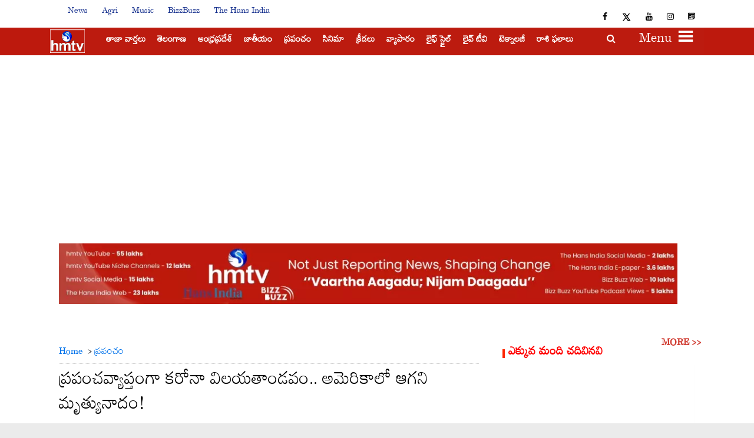

--- FILE ---
content_type: text/html; charset=utf-8
request_url: https://www.hmtvlive.com/international/coronavirus-updates-as-on-may-15th-worldwide-nearly-one-lakh-coronavirus-positive-cases-registered-in-24-hours-45509
body_size: 49927
content:
<!DOCTYPE html><html lang="te"><head><title>ప్రపంచవ్యాప్తంగా కరోనా విలయతాండవం.. అమెరికాలో ఆగని మృత్యునాదం! | Coronavirus updates as on May 15th worldwide, nearly one lakh coronavirus  positive cases registered in 24 hours</title><link rel="icon" href="/images/ico/favicon.ico?v=4" type="image/x-icon"><link rel="shortcut icon" href="/images/ico/favicon.ico?v=4" type="image/x-icon"><meta charset="UTF-8"><meta content="IE=Edge" http-equiv="X-UA-Compatible"><meta name="viewport" content="width=device-width, initial-scale=1.0, maximum-scale=10.0,user-scalable=yes,minimum-scale=1.0"><meta name="title" content="ప్రపంచవ్యాప్తంగా కరోనా విలయతాండవం.. అమెరికాలో ఆగని మృత్యునాదం! | Coronavirus updates as on May 15th worldwide, nearly one lakh coronavirus  positive cases registered in 24 hours"><meta name="image" content="https://assets.hmtvlive.com/h-upload/2020/05/15/289192-global-coronavirus.webp"><meta name="description" content="కరోనా వైరస్ రోజురోజుకు పెరుగుతూ.. ఉగ్రరూపం దాల్చుతుంది. ఈ ప్రాణాంతక వైరస్ ధాటికి అన్ని దేశాలు వనికిపోతున్నాయి."><meta name="application-name" content="HMTV"><meta name="keywords" content="Coronavirus updates in worldwide, coronavirus news, Latest Telugu News, Telugu News papers, covid19 updates, Coronavirus outbreak in America, one lakh coronavirus positive cases registered in 24 hours, కరోనా వైరస్, అమెరికా, corona world wide effect"><link rel="preload" fetchpriority="high" as="image" href="/images/placeholder.jpg"><link rel="preload" as="script" href="/scripts/hocalwirecommlightp1.min.38c2b3fd.js" crossorigin="anonymous"><link rel="preload" as="script" href="/scripts/hocalwirecommlightp2.min.1da83d63.js" crossorigin="anonymous"><link rel="preload" as="script" href="/scripts/themehansjs.min.b0e180b2.js" crossorigin="anonymous"><link rel="preload" as="style" href="/styles/themehansfile.min.ba0b4ec3.css" crossorigin="anonymous"><meta name="news_keywords" content="Coronavirus updates in worldwide, coronavirus news, Latest Telugu News, Telugu News papers, covid19 updates, Coronavirus outbreak in America, one lakh coronavirus positive cases registered in 24 hours, కరోనా వైరస్, అమెరికా, corona world wide effect"><meta http-equiv="Content-Language" content="te"><meta name="google" content="notranslate"><meta name="author" content="Samba Siva Rao"><meta name="copyright" content="HMTV"><meta name="robots" content="follow, index"><meta name="robots" content="max-image-preview:large"><meta name="HandheldFriendly" content="true"><meta name="referrer" content="origin"><link rel="amphtml" href="https://www.hmtvlive.com/amp/international/coronavirus-updates-as-on-may-15th-worldwide-nearly-one-lakh-coronavirus-positive-cases-registered-in-24-hours-45509"><meta name="twitter:site" content="@true"><meta name="twitter:creator" content="@true"><meta name="twitter:card" content="summary_large_image"><meta property="og:url" content="https://www.hmtvlive.com/international/coronavirus-updates-as-on-may-15th-worldwide-nearly-one-lakh-coronavirus-positive-cases-registered-in-24-hours-45509"><meta property="og:locale" content="te_IN"><meta name="twitter:url" content="https://www.hmtvlive.com/international/coronavirus-updates-as-on-may-15th-worldwide-nearly-one-lakh-coronavirus-positive-cases-registered-in-24-hours-45509"><meta name="original-source" content="https://www.hmtvlive.com/international/coronavirus-updates-as-on-may-15th-worldwide-nearly-one-lakh-coronavirus-positive-cases-registered-in-24-hours-45509"><!-- -preloadImage = preloadImage.replace(".webp",".jpg")--><link rel="preload" fetchpriority="high" as="image" href="https://assets.hmtvlive.com/h-upload/2020/05/15/289192-global-coronavirus.webp"><!-- -var preloadImage = meta.image--><!-- -if(meta.imageOriginalWebp){--><!--     -preloadImage = preloadImage.replace(".jpg",".webp")--><!-- -}--><!-- link(rel='preload' as='image' href="#{preloadImage}")--><link rel="dns-prefetch" href="//cdn.syndication.twimg.com"><link rel="dns-prefetch" href="//www.facebook.com"><link rel="dns-prefetch" href="//connect.facebook.net"><link rel="dns-prefetch" href="//pagead2.googlesyndication.com"><link rel="dns-prefetch" href="//www.youtube.com"><link rel="dns-prefetch" href="//platform.twitter.com"><link rel="dns-prefetch" href="//gstatic.com"><link rel="dns-prefetch" href="//www.google.com"><link rel="dns-prefetch" href="//www.google.co.in"><link rel="dns-prefetch" href="//s.ytimg.com"><link rel="dns-prefetch" href="//hocalwire.com"><link rel="dns-prefetch" href="//www.hocalwire.com"><link rel="dns-prefetch" href="//adservice.google.co.in"><link rel="dns-prefetch" href="//tpc.googlesyndication.com"><link rel="dns-prefetch" href="//cdnimg.izooto.com"><link rel="dns-prefetch" href="//fonts.googleapis.com"><link rel="dns-prefetch" href="//fonts.gstatic.com"><link rel="dns-prefetch" href="//www.googletagservices.com"><link rel="dns-prefetch" href="//securepubads.g.doubleclick.net"><link rel="dns-prefetch" href="//stats.g.doubleclick.net"><link rel="preconnect" href="//cdn.syndication.twimg.com"><link rel="preconnect" href="//www.facebook.com"><link rel="preconnect" href="//connect.facebook.net"><link rel="preconnect" href="//pagead2.googlesyndication.com"><link rel="preconnect" href="//www.youtube.com"><link rel="preconnect" href="//platform.twitter.com"><link rel="preconnect" href="//gstatic.com"><link rel="preconnect" href="//www.google.com"><link rel="preconnect" href="//www.google.co.in"><link rel="preconnect" href="//s.ytimg.com"><link rel="preconnect" href="//hocalwire.com"><link rel="preconnect" href="//www.hocalwire.com"><link rel="preconnect" href="//adservice.google.co.in"><link rel="preconnect" href="//tpc.googlesyndication.com"><link rel="preconnect" href="//cdnimg.izooto.com"><link rel="preconnect" href="//fonts.googleapis.com"><link rel="preconnect" href="//fonts.gstatic.com"><link rel="preconnect" href="//www.googletagservices.com"><link rel="preconnect" href="//securepubads.g.doubleclick.net"><link rel="preconnect" href="//stats.g.doubleclick.net"><script type="4c1881b6c82a96214eff125a-text/javascript">window.dynamicPage ="true";
window.support_article_infinite_scroll ="true";
window.similar_news_infinite_scroll ="true";
window.xhrPageLoad ="";
window.isNewsArticlePage ="true";</script><script type="4c1881b6c82a96214eff125a-text/javascript">window.infiniteScrollUrls = [];
window.infiniteScroll=true;</script><link rel="manifest" href="/manifest.json"><meta property="og:type" content="article"><script type="4c1881b6c82a96214eff125a-text/javascript">window.ignoreCoreScripts = "true";
window.exclude_dynamic_links_only =  "";
window.disable_unveil = "";
window.enableTransliteration = "";
window.extra_whatsapp_share_message = "";

window.auto_play_videos_in_view = "true";
window.comment_post_as = "";

</script><script type="4c1881b6c82a96214eff125a-text/javascript">window.load_theme_resource_after_pageLoad = "true"
</script><meta property="og:title" content="ప్రపంచవ్యాప్తంగా కరోనా విలయతాండవం.. అమెరికాలో ఆగని మృత్యునాదం!"><meta property="og:description" content="కరోనా వైరస్ రోజురోజుకు పెరుగుతూ.. ఉగ్రరూపం దాల్చుతుంది. ఈ ప్రాణాంతక వైరస్ ధాటికి అన్ని దేశాలు వనికిపోతున్నాయి."><meta property="og:image" content="https://assets.hmtvlive.com/h-upload/2020/05/15/289192-global-coronavirus.webp" itemprop="image"><meta property="og:image:secure_url" content="https://assets.hmtvlive.com/h-upload/2020/05/15/289192-global-coronavirus.webp" itemprop="image"><meta property="twitter:title" content="ప్రపంచవ్యాప్తంగా కరోనా విలయతాండవం.. అమెరికాలో ఆగని మృత్యునాదం!"><meta property="twitter:description" content="కరోనా వైరస్ రోజురోజుకు పెరుగుతూ.. ఉగ్రరూపం దాల్చుతుంది. ఈ ప్రాణాంతక వైరస్ ధాటికి అన్ని దేశాలు వనికిపోతున్నాయి."><meta property="twitter:image" content="https://assets.hmtvlive.com/h-upload/2020/05/15/289192-global-coronavirus.webp"><meta property="twitter:image:alt" content="ప్రపంచవ్యాప్తంగా కరోనా విలయతాండవం.. అమెరికాలో ఆగని మృత్యునాదం!"><meta property="twitter:site" content="true"><meta property="article:published_time" content="2020-05-15T08:33:32+05:30"><meta property="article:modified_time" content="2020-05-15T08:33:32+05:30"><meta property="article:updated_time" content="2020-05-15T08:33:32+05:30"><meta property="article:section" content="ప్రపంచం"><meta property="article:tag" content="Coronavirus outbreak"><meta property="article:tag" content="america"><meta property="article:tag" content="Covid19"><meta property="article:tag" content="Positive cases"><meta property="og:image:width" content="1200"><meta property="og:image:height" content="630"><meta property="fb:use_automatic_ad_placement" content="enable=true ad_density=default"><script type="4c1881b6c82a96214eff125a-text/javascript">window.single_source_news_url = ""
window.popup_ad_cookie_duration = ""
window.popup_ad_display_duration = ""
window.road_blocker_ad_cookie_duration=""
window.road_blocker_ad_display_duration=""
window.epaperClipRatio="7"
window.scriptLoadDelay=parseInt("1000")
window.scriptLoadDelayExternalScripts=parseInt("")
window.windowLoadedDelay=parseInt("")
window.exclude_common_ga="true"
window.exclude_all_ga=""
window.payment_success_redirect_url = ""
window.refresh_pages_on_interval = {};
window.refresh_pages_on_interval_using_ajax = {};

window.maxAllowCropHeightFactor = ""
window.clipLogo = ""
window.disable_hcomment_email_mandatory = ""
window.disable_hcomment_name_mandatory = ""
window.track_pageview_only_once_infinite =  ""

window.sidekick_ad_cookie_duration = ""
window.sidekick_ad_display_duration = ""
window.sidekick_ad_autostart_duration = ""
window.pushdown_ad_close_duration = ""

window.ignore_webp_supprt_check = ""
window.max_dynamic_links_count = ""

window.use_non_ajax_path_for_mixin =  ""
window.no_show_initial_popup =  ""

window.use_advance_search_as_default = ""
window.locationContentPage = ""
</script><script async="" src="https://www.googletagmanager.com/gtag/js?id=G-DXVNFNJ9BT" type="4c1881b6c82a96214eff125a-text/javascript"></script><script type="4c1881b6c82a96214eff125a-text/javascript">window.dataLayer = window.dataLayer || [];
function gtag(){dataLayer.push(arguments);}
gtag('js', new Date());
gtag('config', 'G-DXVNFNJ9BT');</script><script type="4c1881b6c82a96214eff125a-text/javascript">window.COMSCORECODE = "39547594";</script><script type="4c1881b6c82a96214eff125a-text/javascript">window.twitter_handle = "true";</script><script type="4c1881b6c82a96214eff125a-text/javascript">window.insetLinkInCopy = '' || true;
window.insetLinkInCopyLoggedIn = '';
</script><script type="4c1881b6c82a96214eff125a-text/javascript">window.trackingPageType = "dynamic";</script><script type="4c1881b6c82a96214eff125a-text/javascript">window.userDataToBePassedBack = {};</script><script type="4c1881b6c82a96214eff125a-text/javascript">window.externalResourcesVersion = "4";
window.externalResources = "https://securepubads.g.doubleclick.net/tag/js/gpt.js,https://pagead2.googlesyndication.com/pagead/js/adsbygoogle.js,https://www.instagram.com/embed.js,https://platform.twitter.com/widgets.js,https://static.clmbtech.com/ctn/commons/js/colombia_v2.js,https://cdn.videogram.com/resources/js/0465fdde-25ec-4cd2-b8f7-110e2bcab7b5/auto-embed.js,https://securepubads.g.doubleclick.net/tag/js/gpt.js";
window.externalResourcesLength = "7";</script><script type="4c1881b6c82a96214eff125a-text/javascript">window.Constants = {"url":{"xhrLogin":"/xhr/admin/login/loginUser","xhrLoginOrRegister":"/xhr/admin/login/loginOrRegisterUser","xhrRegister":"/xhr/admin/login/registerUser","xhrVerify":"/xhr/admin/login/verifyUser","xhrVerifyEmail":"/xhr/admin/login/verifyEmail","xhrForgotPassword":"/xhr/admin/login/forgotPassword","xhrResetPassword":"/xhr/admin/login/reset-password","xhrLogout":"/xhr/admin/login/logout","xhrRegenerateEmailCode":"/xhr/admin/login/regenerateEmailCode"}};</script><script type="4c1881b6c82a96214eff125a-text/javascript">window.enable_webp_images = "true";</script><script type="4c1881b6c82a96214eff125a-text/javascript">window.userDeviceType = "d";</script><script type="4c1881b6c82a96214eff125a-text/javascript">window.hasIntagram = ""
window.hasTwitter = ""
window.isIOS = ""
window.sendNewsReadState = "true"
window.image_quality_percentage = "100"
window.enable_js_image_compress = ""
window.local_date_time_format = ""
window.partnerName  = "HMTV"
window.partnerCopyrightName  = "HMTV"
window.ignoreInitialDFPIdChange = "";
window.tooltipMobileSidePadding = "";

window.isAdFree = "0";

window.isPremiumContent = "";
window.delaySecThemeScriptsAction = ""
window.delaySecThemeScriptsActionOthers = ""

window.ignore_also_read_image = ""

window.ip_based_login_enabled = ""; 
window.chars_per_min_read = "1000";
window.user_review_content_id = "";
window.user_review_content_id_ugc = "";
window.custom_data_to_be_passed = "";
window.includePartyTownScript = "";
window.open_paymentgate_default_on_checkout ="";
window.adCustomContentName = "";
window.subscriptionPageUrl = "";

window.externalSubscriberLandingUrl = "?token=";
window.partner_coupon_discount_message = "";

window.autoSlideGallery = "";
window.autoSlideGalleryTimeout = "";

window.isContentPageForSubscription = "true";


window.refresh_website_in_interval_using_ajax = "/";

</script><meta property="fb:pages" content="1556966347908036" />      <meta name="google-site-verification" content="BNvQgUzJ7wqro6R8JVDlDBwhc28cFUwuSfs9iXaKPAg" /> <script type="4c1881b6c82a96214eff125a-text/javascript">var _comscore = _comscore || [];_comscore.push({ c1: "2", c2: "20800633" });(function() {var s = document.createElement("script"), el = document.getElementsByTagName("script")[0]; s.async = true;s.src = (document.location.protocol == "https:" ? "https://sb" : "http://b") + ".scorecardresearch.com/beacon.js";el.parentNode.insertBefore(s, el);})();</script>  <noscript><img src="https://sb.scorecardresearch.com/p?c1=2&c2=20800633&cv=2.0&cj=1" /></noscript><!-- -if(typeof data!="undefined" && data['extra_header_tags'] && data['extra_header_tags']['templateData'] && data['extra_header_tags']['templateData']['content']){--><!--     !{data['extra_header_tags']['templateData']['content']}--><!-- -}--><style type="text/css" class="styles">body img,iframe,video{max-width:100%}.hide-scroll{overflow:hidden}img{height:auto}.details-content-story iframe.note-video-clip{width:100%}body,html{-webkit-overflow-scrolling:touch}#content{-webkit-overflow-scrolling:touch}#content{height:100%}#main #content{display:inline}.hide{display:none!important}.soft-hide{display:none}.bg-404{background:url(/images/404.jpg);background-repeat:no-repeat;background-size:100%;background-position:center;background-blend-mode:screen;min-height:400px;text-align:center}.bg-404 .error404-content{background:#fff;padding:20px;font-size:30px;opacity:.8}a img{max-width:100%}.newsSocialIcons li a{color:#fff}.newsSocialIcons li a:hover{text-decoration:none!important}.newsSocialIcons li a i{margin-right:4px}.newsSocialIcons{width:100%;display:inline-block;text-align:right}.newsSocialIcons a{padding:5px;display:inline-block}.hocalwire-cp-authors-social,.newsSocialIcons ul{width:100%;padding-left:0}.hocalwire-cp-authors-social{text-align:left}.newsSocialIcons li{list-style:none!important;width:25px;height:25px;text-decoration:none;font-family:Oswald!important;text-transform:uppercase;background:0 0;opacity:1;line-height:30px;padding:0;margin:0 3px;position:relative}.newsSocialIcons li a{color:#fff;height:21px}.newsSocialIcons li a:hover{text-decoration:none!important}.newsSocialIcons li a i{margin-right:4px}.newsSocialIcons li.facebook,.sticky li.facebook{border:0 solid #314b83;background-color:#4769a5}.newsSocialIcons li.whatsapp,.sticky li.whatsapp{border:0 solid #65bc54;background-color:#65bc54}.newsSocialIcons li.telegram,.sticky li.telegram{border:0 solid #379be5;background-color:#379be5}.newsSocialIcons li.pintrest{border:0;background-color:#d50c22}.newsSocialIcons li.twitter,.sticky li.twitter{border:0 solid #000;background-color:#000}.newsSocialIcons li.googleplus{border:0 solid #ab2b1d;background-color:#bf3727}.newsSocialIcons li.gplus{border:0 solid #ab2b1d;background-color:#bf3727}.newsSocialIcons li.linkedin,.sticky li.linkedin{border:0 solid #278cc0;background-color:#2ba3e1}.newsSocialIcons li.tumblr{border:0 solid #2c3c4c;background-color:#34495e}.newsSocialIcons li.pinterest,.sticky li.printrest{border:0 solid #ae1319;background-color:#cd252b}.newsSocialIcons li.email{border:0 solid #4b3b3b;background-color:#4b3b3b}.newsSocialIcons li.mail,.sticky li.mail{border:0 solid #18ae91;background-color:#1abc9c}.sticky li.email,.sticky li.mail{border:0 solid #4b3b3b;background-color:#4b3b3b}.newsSocialIcons li.print{border:0 solid #000;background-color:#000}.sticky li.print{border:0 solid #000;background-color:#000}.newsSocialIcons li.youtube{border:0 solid #e62117;background-color:#e62117}.newsSocialIcons li.insta{border:0 solid #0526c5;background-color:#0526c5}.newsSocialIcons li img{vertical-align:top}.newsSocialIcons ul{border-radius:3px;padding:5px;z-index:10;float:left;clear:both}.newsSocialIcons.right-navigation ul li+li{display:none;float:left;border-radius:30px;padding-top:2px}.newsSocialIcons li{float:left;border-radius:30px}.listing-social-share .newsSocialIcons li{border-radius:30px!important}.margin-top10{margin-top:10px}.sticky-container{position:fixed;top:40%;z-index:11111111111}.sticky-container ul li p{padding:5px}.sticky li.facebook{border:0 solid #314b83;background-color:#4769a5}.sticky li.twitter{border:0 solid #000;background-color:#000}.sticky li.googleplus{border:0 solid #ab2b1d;background-color:#bf3727}.sticky li.gplus{border:0 solid #ab2b1d;background-color:#bf3727}.sticky li.linkedin{border:0 solid #278cc0;background-color:#2ba3e1}.sticky li.tumblr{border:0 solid #2c3c4c;background-color:#34495e}.sticky li.pinterest{border:0 solid #ae1319;background-color:#cd252b}.sticky li.mail{border:0 solid #18ae91;background-color:#1abc9c}.sticky li.youtube{border:0 solid #e62117;background-color:#e62117}.sticky-container .fab{background:#03a9f4;width:37px;height:37px;text-align:center;color:#fff;box-shadow:0 0 3px rgba(0,0,0,.5),3px 3px 3px rgba(0,0,0,.25);position:fixed;right:1/4 * 3 * 64px;font-size:2.6667em;display:inline-block;cursor:default;bottom:100px;right:10px;z-index:10;box-sizing:border-box;padding:0 8px}.sticky-container .fab .not-logged-in img{vertical-align:top}.sticky-container .fab .logged-in img{vertical-align:top}.sticky-container .fab.child{right:(64px - 1 / 3 * 2 * 64px)/2 + 1/4 * 3 * 64px;width:1/3 * 2 * 64px;height:1/3 * 2 * 64px;display:none;opacity:0;font-size:2em}.sticky .fab img{height:auto;width:auto}.backdrop{position:fixed;top:0;left:0;width:100%;height:100%;background:#ececec;opacity:.3;display:none}#masterfab img{margin:auto;display:block;height:auto}#masterfab{padding:10px;max-width:38px;box-sizing:border-box}.details-content-story{overflow:hidden;display:inherit}.cd-top{cursor:pointer;position:fixed;bottom:100px;left:10px;width:35px;height:35px;background-color:#434343;box-shadow:0 0 10px rgba(0,0,0,.05);overflow:hidden;text-indent:100%;white-space:nowrap;background:rgba(232,98,86,.8) url(/images/cd-top-arrow.svg) no-repeat center 50%;visibility:hidden;opacity:0;-webkit-transition:opacity .3s 0s,visibility 0s .3s;-moz-transition:opacity .3s 0s,visibility 0s .3s;transition:opacity .3s 0s,visibility 0s .3s}.cd-top.cd-fade-out,.cd-top.cd-is-visible,.no-touch .cd-top:hover{-webkit-transition:opacity .3s 0s,visibility 0s 0s;-moz-transition:opacity .3s 0s,visibility 0s 0s;transition:opacity .3s 0s,visibility 0s 0s}.cd-top.cd-is-visible{visibility:visible;opacity:1;z-index:9999}.cd-top.cd-fade-out{opacity:.5}@-webkit-keyframes placeHolderShimmer{0%{background-position:-468px 0}100%{background-position:468px 0}}@keyframes placeHolderShimmer{0%{background-position:-468px 0}100%{background-position:468px 0}}.mixin-loader-wrapper{background-color:#e9eaed;color:#141823;padding:5px;border:1px solid #ccc;margin:0 auto 1em}.mixin-loader-item{background:#fff;border:1px solid;border-color:#e5e6e9 #dfe0e4 #d0d1d5;border-radius:3px;padding:12px;margin:0 auto}.placeholder_top{background:#fff;padding:5px;display:inline-block}.mixin-placeholder-details-wrapper{z-index:99;left:30%;display:inline-block;top:50px;color:#000;background:#0f0f0f;color:#fff;padding:10px}.placeholder_top .animated-background{-webkit-animation-duration:1s;animation-duration:1s;-webkit-animation-fill-mode:forwards;animation-fill-mode:forwards;-webkit-animation-iteration-count:infinite;animation-iteration-count:infinite;-webkit-animation-name:placeHolderShimmer;animation-name:placeHolderShimmer;-webkit-animation-timing-function:linear;animation-timing-function:linear;background:#f6f7f8;background:#eee;background:-webkit-gradient(linear,left top,right top,color-stop(8%,#eee),color-stop(18%,#ddd),color-stop(33%,#eee));background:-webkit-linear-gradient(left,#eee 8%,#ddd 18%,#eee 33%);background:linear-gradient(to right,#eee 8%,#ddd 18%,#eee 33%);-webkit-background-size:800px 104px;background-size:800px 104px}.hocal_col{width:100%;padding-top:5px;padding-bottom:5px}.padding_10{padding:10%}.padding_20{padding:20%}.placeholder_top .img.small{height:60px;max-width:80px}.placeholder_top .img.medium{height:150px;max-width:250px}.placeholder_top .img.big{height:300px;max-width:500px}.placeholder_top .img.supper-big{height:450px;max-width:750px}.content{margin-bottom:10px}.placeholder_top .content.small{height:10px;padding-left:5px;padding-right:5px}.placeholder_top .content.medium{height:20px;padding-left:10px;padding-right:10px}.placeholder_top .content.large{height:30px;padding-left:15px;padding-right:15px}.hocal_col_12{width:100%}.hocal_col_9{width:75%}.hocal_col_8{width:60%}.hocal_col_6{width:50%}.hocal_col_4{width:33%}.hocal_col_3{width:25%}.hocal_row{display:block}.hocal_col{display:block;float:left;position:relative}.placeholder_top .play{display:block;width:0;height:0;border-top:$size solid transparent;border-bottom:$size solid transparent;border-left:($size*$ratio) solid $foreground;margin:($size * 2) auto $size auto;position:relative;z-index:1;transition:all $transition-time;-webkit-transition:all $transition-time;-moz-transition:all $transition-time;left:($size*.2)}.placeholder_top .play:before{content:'';position:absolute;top:-75px;left:-115px;bottom:-75px;right:-35px;border-radius:50%;z-index:2;transition:all .3s;-webkit-transition:all .3s;-moz-transition:all .3s}.placeholder_top .play:after{content:'';opacity:0;transition:opacity .6s;-webkit-transition:opacity .6s;-moz-transition:opacity .6s}.details-content-story .inside_editor_caption.float-left,.details-content-story img.float-left{padding-right:10px;padding-bottom:10px;float:left;left:0}.details-content-story .inside_editor_caption.float-right,.details-content-story img.float-right{padding-left:10px;padding-bottom:10px;float:right;right:0}.details-content-story .image_caption{background:0 0}.details-content-story div,.details-content-story p{margin-bottom:15px!important;line-height:1.4;margin:0 auto}.details-content-story div.pasted-from-word-wrapper{margin-bottom:0!important}.details-content-story div.inside_editor_caption{display:none}.details-content-story .inside_editor_caption.edited-info{display:block}.details-content-story img{max-width:100%}.details-content-story .inside_editor_caption.float-left{margin-top:10px}.details-content-story .inside_editor_caption.float-right{margin-top:10px}.details-content-story img.float-none{margin:auto;float:none}.details-content-story .inside_editor_caption{font-size:16px;padding:2px;text-align:center;bottom:-20px;width:100%}.details-content-story .image-and-caption-wrapper{position:relative;margin-bottom:20px}.image-and-caption-wrapper{max-width:100%!important}.details-content-story .image-and-caption-wrapper.float-left{float:left;padding-right:10px;padding-bottom:10px}.details-content-story .image-and-caption-wrapper.float-right{float:right;padding-left:10px;padding-bottom:10px}.details-content-story .image-and-caption-wrapper.float-none{float:none;display:block;clear:both;left:0!important;margin:0 auto}.details-content-story .image-and-caption-wrapper.float-none img{display:block}.details-content-story .hide-on-web{display:none!important}.hide-on-web{display:none!important}.details-content-story .template-wrapper{padding:2px;width:100%}.details-content-story .template-wrapper .delete-lists-wrapper button{display:none}.details-content-story .template-wrapper .action-btn-wrapper{display:none}.details-content-story .list-item-heading{font-size:18px;margin-bottom:20px}.details-content-story li.list-item{margin-bottom:20px}.details-content-story .action-btn-wrapper span{padding:5px;margin:2px;background:#ccc}.details-content-story .template-wrapper{padding:2px;width:100%}.details-content-story .template-wrapper .delete-lists-wrapper{float:right;margin-top:10px}.details-content-story .template-wrapper .delete-lists-wrapper button{padding:10px;margin-right:10px;margin-top:-5px}.details-content-story .template-wrapper li.list-item{width:100%}.details-content-story .template-wrapper .action-btn-wrapper{float:left;margin-right:20px}.details-content-story .list-items-wrapper li{border:none!important}.details-content-story .list-items-wrapper.unordered-list ul{list-style-type:square}.modal_wrapper_frame{position:fixed;width:100%;top:0;height:100%;background:rgba(0,0,0,.7);opacity:1;z-index:9999999999}.modal_wrapper_frame #modal-content{position:absolute;left:20%;top:20%;right:20%;bottom:20%;border:1px solid #ccc;background:#fff}.modal_wrapper_frame .cross-btn{right:10px;top:10px;position:absolute;font-size:20px;cursor:pointer;padding:5px;z-index:9999}.modal_wrapper_frame iframe{width:100%;height:100%}.hocal_hide_on_desktop{display:none!important}.hocal_hide_on_mobile{display:block!important}.placeholder_top{width:100%}.placeholder_top .hocal_col{padding:5px;box-sizing:border-box}.also-read-media{display:none}.also-read-media-wrap{display:none}@media screen and (max-width:767px){.bg-404 .error404-content{background:#fff;padding:10px;font-size:20px}.hocal_hide_on_mobile{display:none!important}.hocal_hide_on_desktop{display:block!important}.modal_wrapper_frame #modal-content{left:2%;top:2%;right:2%;bottom:2%}.details-content-story .image-and-caption-wrapper.float-left,.details-content-story .image-and-caption-wrapper.float-right{display:inline;max-width:100%!important;float:none!important;padding:0!important}.details-content-story .inside_editor_caption.float-right,.details-content-story img.float-right{display:inline;max-width:100%!important;float:none!important;padding:0!important}.details-content-story .inside_editor_caption.float-left,.details-content-story img.float-left{display:inline;max-width:100%!important;float:none!important;padding:0!important}}#comments iframe{width:100%!important}#bottom_snackbar{width:30%;position:fixed;z-index:1;bottom:0;z-index:999999999999999999999999999999999999999999999999999999999999999999999;left:70%;background:#333}#bottom_snackbar .close-btn{position:absolute;right:3px;top:3px;padding:1px 8px;cursor:pointer;z-index:9999999999;font-size:20px;color:#fff}#bottom_snackbar.right{left:70%}#bottom_snackbar.left{left:0}#bottom_snackbar.center{left:35%}.bottom_snackbar_content{background:#0582e2}@media screen and (max-width:767px){#bottom_snackbar{width:100%}#bottom_snackbar,#bottom_snackbar.center,#bottom_snackbar.left,#bottom_snackbar.right{left:0}}.login-btn-in-message{color:#00f;text-decoration:underline;cursor:pointer;font-size:16px}.show-pass-wrap{float:right}#news_buzz_updates .buzz-timeline-wrapper{background:#f7f8f9}.buzz-timeline-wrapper .load-more-update-wrapper{text-align:center;cursor:pointer;width:100%}.buzz-timeline-wrapper .load-more-update-wrapper a{background:red;color:#fff;padding:4px 25px;display:inline-block;margin-bottom:10px}.buzz-timeline-wrapper .timeline{position:relative;max-width:1200px;margin:0 auto}.buzz-timeline-wrapper .timeline::after{content:'';position:absolute;width:6px;background-color:#c5c5c5;top:0;bottom:0;left:10%;margin-left:-3px}.buzz-timeline-wrapper .buzz-container{padding:10px 40px;position:relative;background-color:inherit;width:90%;list-style:none;box-sizing:border-box}.buzz-timeline-wrapper .buzz-container::after{content:'';position:absolute;width:25px;height:25px;right:-17px;background-color:#fff;border:4px solid #c5c5c5;top:15px;border-radius:50%;z-index:1}.buzz-timeline-wrapper .left{left:0}.buzz-timeline-wrapper .right{left:10%;text-align:right!important;float:none!important;margin-left:0!important}.buzz-timeline-wrapper .left::before{content:" ";height:0;position:absolute;top:22px;width:0;z-index:1;right:30px;border:medium solid #fff;border-width:10px 0 10px 10px;border-color:transparent transparent transparent #fff}.buzz-timeline-wrapper .right::before{content:" ";height:0;position:absolute;top:22px;width:0;z-index:1;left:30px;border:medium solid #fff;border-width:10px 10px 10px 0;border-color:transparent #fff transparent transparent}.buzz-timeline-wrapper .right::after{left:-13px}.buzz-timeline-wrapper .buzz_date{font-size:12px;color:#666}.buzz-timeline-wrapper .content{padding:10px 15px;background-color:#fff;position:relative;border-radius:6px;text-align:left}.buzz-timeline-wrapper .list_image{width:25%}.buzz-timeline-wrapper h2{margin-bottom:0!important;font-size:16px;margin-top:0;background:#fff;font-weight:400}.buzz_story{font-size:15px}.buzz-timeline-wrapper .buzz-image{float:left;margin-right:10px;max-width:50%}.buzz-timeline-wrapper .image-and-caption-wrapper{text-align:center;position:relative;display:inline-block;float:none!important;width:100%!important}.buzz-timeline-wrapper .image-and-caption-wrapper img{max-height:400px;width:auto!important;float:none!important}.buzz-timeline-wrapper .image_caption{background:#fff!important}.buzz-parent-wrapper .news_updates_heading{text-align:center}.buzz-parent-wrapper .news_updates_heading a{border-bottom:2px solid #ccc;padding-left:10px;padding-right:10px}@media screen and (max-width:600px){.buzz-timeline-wrapper .buzz-image{float:none;margin-right:0;max-width:1000%}.buzz-timeline-wrapper .list_image{width:100%}.buzz-timeline-wrapper .timeline::after{left:31px}.buzz-timeline-wrapper .buzz-container{width:100%;padding-left:70px;padding-right:25px}.buzz-timeline-wrapper .buzz-container::before{left:60px;border:medium solid #fff;border-width:10px 10px 10px 0;border-color:transparent #fff transparent transparent}.buzz-timeline-wrapper .left::after,.buzz-timeline-wrapper .right::after{left:17px}.buzz-timeline-wrapper .right{left:0}.buzz-timeline-wrapper .timeline::after{background-color:transparent}.buzz-timeline-wrapper .buzz-container{padding-left:10px;padding-right:10px}.buzz-timeline-wrapper .buzz-container::after{background-color:transparent;border:0 solid #c5c5c5}.buzz-timeline-wrapper .content{box-shadow:0 4px 8px 0 rgba(0,0,0,.2);transition:.3s}.buzz-timeline-wrapper .right::before{display:none}#news_buzz_updates .buzz-timeline-wrapper{background:#fff}.buzz-timeline-wrapper .timeline{padding:0}}.nextpage.divider{display:none;font-size:24px;text-align:center;width:75%;margin:40px auto}.nextpage.divider span{display:table-cell;position:relative}.nextpage.divider span:first-child,.nextpage.divider span:last-child{width:50%;top:13px;-moz-background-size:100% 2px;background-size:100% 2px;background-position:0 0,0 100%;background-repeat:no-repeat}.nextpage.divider span:first-child{background-image:-webkit-gradient(linear,0 0,0 100%,from(transparent),to(#000));background-image:-webkit-linear-gradient(180deg,transparent,#000);background-image:-moz-linear-gradient(180deg,transparent,#000);background-image:-o-linear-gradient(180deg,transparent,#000);background-image:linear-gradient(90deg,transparent,#000)}.nextpage.divider span:nth-child(2){color:#000;padding:0 5px;width:auto;white-space:nowrap}.nextpage.divider span:last-child{background-image:-webkit-gradient(linear,0 0,0 100%,from(#000),to(transparent));background-image:-webkit-linear-gradient(180deg,#000,transparent);background-image:-moz-linear-gradient(180deg,#000,transparent);background-image:-o-linear-gradient(180deg,#000,transparent);background-image:linear-gradient(90deg,#000,transparent)}.next-page-loader h2{color:#000;margin:0;font:.8em verdana;margin-top:20px;text-transform:uppercase;letter-spacing:.1em}.next-page-loader span{display:inline-block;vertical-align:middle;width:.6em;height:.6em;margin:.19em;background:#222;border-radius:.6em;animation:loading 1s infinite alternate}.next-page-loader span:nth-of-type(2){background:#222;animation-delay:.2s}.next-page-loader span:nth-of-type(3){background:#222;animation-delay:.4s}.next-page-loader span:nth-of-type(4){background:#222;animation-delay:.6s}.next-page-loader span:nth-of-type(5){background:#222;animation-delay:.8s}.next-page-loader span:nth-of-type(6){background:#222;animation-delay:1s}.next-page-loader span:nth-of-type(7){background:#222;animation-delay:1.2s}.pagi_wrap{width:100%;position:relative;position:relative}.pagi_wrap ul{margin:auto;display:block;text-align:center;width:100%;position:relative}.pagi_wrap ul li{display:inline-block;margin:0 15px;text-align:center;position:relative}.pagi_wrap ul li.active a{cursor:default}.pagi_wrap ul li span{color:#333;vertical-align:middle;display:inline-block;font-size:20px;line-height:45px;width:45px;height:45px;background:#dfebf9;text-align:center;border-radius:50%}.pagi_wrap ul li.active span{background:#ccc}.hocalwire-cp-authors-social,.newsSocialIcons ul{width:100%;padding-left:0}.hocalwire-cp-authors-social{text-align:center}.hocalwire-cp-authors-social li{width:20px;height:20px;padding:4px;margin:5px;display:inline-block}.hocalwire-cp-authors-social li:first-child{margin-left:0}.hocalwire-cp-authors-social li a{height:20px;position:relative;display:block}.hocalwire-cp-authors-social li.facebook,.hocalwire-cp-authors-social1 li.facebook{border:0 solid #314b83;background-color:#4769a5}.hocalwire-cp-authors-social li.twitter,.hocalwire-cp-authors-social1 li.twitter{border:0 solid #000;background-color:#000}.hocalwire-cp-authors-social li.googleplus,.hocalwire-cp-authors-social1 li.googleplus{border:0 solid #ab2b1d;background-color:#bf3727}.hocalwire-cp-authors-social li.gplus,.hocalwire-cp-authors-social1 li.gplus{border:0 solid #ab2b1d;background-color:#bf3727}.hocalwire-cp-authors-social li.linkedin,.hocalwire-cp-authors-social1 li.linkedin{border:0 solid #278cc0;background-color:#2ba3e1}.hocalwire-cp-authors-social li.dark{background-color:#ccc!important}.insert-more-buzz-here{display:inline-block;position:relative;width:100%}@keyframes loading{0%{opacity:0}100%{opacity:1}}#details-bottom-element-for-infinite-scroll{text-align:center}#state-selection{display:none}.details-content-story blockquote{width:100%;text-align:center}.details-content-story iframe{display:block;margin:0 auto;max-width:100%}.details-content-story video{width:100%;max-height:450px}.details-content-story video.hocal-uploaded-video.audio-file{max-height:70px}twitter-widget{margin:0 auto}.epaper-datepicker-img{display:inline-block;max-width:20px;position:absolute;top:10px;left:10px}.inline-block{position:relative}#epaper-datepicker{padding-left:30px}.track-on-infinite-scroll-view{min-height:1px}.cd-top{right:10px;left:auto}.buzz-timeline-wrapper .load-more-update-wrapper a.next-page-live-update,.buzz-timeline-wrapper .load-more-update-wrapper a.prev-page-live-update,.next-page-live-update,.prev-page-live-update{float:right;margin-left:10px;margin-right:10px;margin-top:20px;background:0 0;color:#000}.view-all-updates-xhr-wrap{display:block;width:100%;margin-top:20px;margin-bottom:20px;text-align:center}.view-all-updates-xhr-wrap a{background:#000!important;color:#fff!important;padding:10px 20px}.blog-share-socials-light{text-align:right}.blog-share-socials-light li{display:inline-block;position:relative;max-width:25px;margin:0 6px;border-radius:10px;text-align:right;padding:5px;box-sizing:border-box}.no-more-updates{text-align:center;color:#000;background:#cfcfcf;font-size:23px;padding:40px;margin-bottom:20px}.news-updates-pagination{width:100%;text-align:center;margin-top:20px;margin-bottom:20px;display:inline-block}.news-updates-pagination a{padding:10px;background:#000;margin:5px;color:#fff}.buzz-list-wrapper h2{padding-left:0;clear:none}.buzz-list-wrapper .latest_item h2 a{color:#000;font-size:18px;font-weight:700}.buzz-list-wrapper p{line-height:1.5}.hocalwire-editor-list li p{display:inline}.buzz-list-wrapper ul.hocalwire-editor-list li,.details-content-story ul li,.details-content-story ul.hocalwire-editor-list li{display:block!important;margin-bottom:15px}.buzz-list-wrapper ul.hocalwire-editor-list li:before,.details-content-story ul li::before,.details-content-story ul.hocalwire-editor-list li::before,.hocal_short_desc li::before{content:"\2022";color:#000;font-weight:700;display:inline-block;width:25px;margin-left:0;font-size:30px;vertical-align:sub}.details-content-story table{width:100%;margin-bottom:10px;margin-top:10px;display:block;overflow-x:scroll;border-spacing:0;border-collapse:collapse}.details-content-story table td,.details-content-story table th,.details-content-story table tr{border:1px solid #000;padding:5px;text-align:left;font-size:14px}.details-content-story table thead{background:#eaeaea}.details-content-story .h-embed-wrapper .twitter-tweet,.details-content-story .h-embed-wrapper>div{margin-left:auto;margin-right:auto}.fluid-width-video-wrapper{padding-top:0!important;display:inline-block;height:500px}.fluid-width-video-wrapper embed,.fluid-width-video-wrapper object{max-height:500px}.single-post-title{text-transform:inherit}.subscription-btn-on-login{display:none}#left-ad-full-screen{position:fixed;height:80%;top:20%;width:140px;left:10px}#right-ad-full-screen{position:fixed;height:80%;top:20%;width:140px;right:10px}.pasted-from-word-wrapper>div{margin-bottom:15px}iframe.instagram-media{margin:0 auto!important;width:100%!important;position:relative!important}.scroll div{display:inline-block}.loop-nav.pag-nav{background:#fff}.pag-nav{font-size:12px;line-height:20px;font-weight:700;text-align:center}.loop-nav{border-top:0 solid #ddd}.loop-nav-inner{border-top:1px solid #fff;padding:20px 0}.wp-pagenavi{clear:both}.pagenavi span{text-decoration:none;border:1px solid #bfbfbf;padding:3px 5px;margin:2px}.pag-nav a,.pag-nav span{color:#555;margin:0 4px 4px;border:1px solid #ccc;-webkit-border-radius:3px;border-radius:3px;display:inline-block;padding:4px 8px;background-color:#e7e7e7;background-image:-ms-linear-gradient(top,#eee,#e7e7e7);background-image:-moz-linear-gradient(top,#eee,#e7e7e7);background-image:-o-linear-gradient(top,#eee,#e7e7e7);background-image:-webkit-gradient(linear,left top,left bottom,from(#eee),to(#e7e7e7));background-image:-webkit-linear-gradient(top,#eee,#e7e7e7);background-image:linear-gradient(top,#eee,#e7e7e7);-webkit-box-shadow:inset 0 1px 0 #fff,0 1px 1px rgba(0,0,0,.1);box-shadow:inset 0 1px 0 #fff,0 1px 1px rgba(0,0,0,.1)}.pag-nav span{color:#999}.pag-nav .current{background:#f7f7f7;border:1px solid #bbb;-webkit-box-shadow:inset 0 1px 5px rgba(0,0,0,.25),0 1px 0 #fff;box-shadow:inset 0 1px 5px rgba(0,0,0,.25),0 1px 0 #fff}.pag-nav span{color:#999}.wp-pagenavi a:hover,.wp-pagenavi span.current{border-color:#000}.wp-pagenavi span.current{font-weight:700}.hocal-draggable iframe.note-video-clip{width:100%}.hocal-draggable iframe,.hocal-draggable video{text-align:center}.details-content-story ol,ol.hocalwire-editor-list{counter-reset:num_cntr;padding-left:35px}.details-content-story ol li,ol.hocalwire-editor-list li{counter-increment:num_cntr;position:relative;margin-bottom:10px}.sticky-container ul{list-style:none!important}.sticky-container .fab img{padding:2px;margin-top:-10px}.native-fb-wrap.facebook{display:inline-block;float:left;margin-top:8px;margin-right:10px}.amp-flying-carpet-wrapper{overflow:hidden}.amp-flying-carpet-text-border{background:#000;color:#fff;padding:.25em}.amp-fx-flying-carpet{height:300px;overflow:hidden;position:relative}.amp-fx-flying-carpet-clip{position:absolute;top:0;left:0;width:100%;height:100%;border:0;margin:0;padding:0;clip:rect(0,auto,auto,0);-webkit-clip-path:polygon(0 0,100% 0,100% 100%,0 100%);clip-path:polygon(0 0,100% 0,100% 100%,0 100%)}.amp-fx-flying-carpet-container{position:fixed;top:0;width:100%;height:100%;-webkit-transform:translateZ(0);display:-webkit-box;display:-ms-flexbox;display:flex;-webkit-box-orient:vertical;-webkit-box-direction:normal;-ms-flex-direction:column;flex-direction:column;-webkit-box-align:center;-ms-flex-align:center;align-items:center;-webkit-box-pack:center;-ms-flex-pack:center;justify-content:center;max-width:320px;margin-top:120px}.dfp-ad{height:600px;width:300px;background:0 0;text-align:center;vertical-align:middle;display:table-cell;position:relative}.dfp-ad-container{position:absolute}.in-image-ad-wrap{position:absolute;bottom:0;width:100%;overflow:hidden;background:rgba(255,255,255,.5)}.in-image-ad-wrap .close-btn-in-img{display:inline-block;position:absolute;right:0;top:0;cursor:pointer}.in-image-ad-wrap .ad-content{width:100%;overflow-x:scroll}.in-image-ad-wrap .ad-content>div{margin:0 auto}.common-ad-block{margin:10px}.common-ad-block-pd{padding:10px}.popup-ad-content-wrap,.roadblocker-content-wrap{position:fixed;top:0;left:0;height:100%;width:100%;z-index:9999999}.popup-ad-content-wrap .popup-overlay-bg,.roadblocker-content-wrap .popup-overlay-bg{background:rgba(0,0,0,.5);width:100%;position:fixed;top:0;left:0;z-index:1;height:100%}.roadblocker-content-wrap .popup-overlay-bg{background:#fff}.popup-ad-content-wrap .popup-content-container,.roadblocker-content-wrap .popup-content-container{display:inline-block;width:100%;margin:0 auto;text-align:center;height:100%;position:absolute;z-index:99}.popup-ad-content-wrap .popup-content-container .center-content,.roadblocker-content-wrap .popup-content-container .center-content{position:relative;margin-top:120px}.popup-ad-content-wrap .popup-content-container .center-content .content-box,.roadblocker-content-wrap .popup-content-container .center-content .content-box{display:inline-block}.popup-ad-content-wrap .popup-content-container .center-content .content-box{max-height:550px;overflow:auto;max-width:80%}.popup-ad-content-wrap .popup-content-container .center-content .close-btn-popup,.roadblocker-content-wrap .popup-content-container .center-content .close-btn-popup{display:inline-block;position:absolute;top:0;background:#fff;color:#000!important;padding:5px 10px;cursor:pointer}.roadblocker-content-wrap .popup-content-container .close-btn-popup{position:absolute;top:10px;right:10px;background:rgba(0,0,0,.5)!important;padding:10px;color:#fff!important;cursor:pointer;z-index:999}.roadblocker-content-wrap .popup-content-container .road-blocker-timer{position:absolute;top:10px;right:48px;padding:10px;color:#000;font-size:1.3rem;cursor:pointer;z-index:999}.inline-heading-ad{display:inline-block;margin-left:10px}pre{max-width:100%;display:inline-block;position:relative;width:100%;white-space:pre-wrap;white-space:-moz-pre-wrap;white-space:-pre-wrap;white-space:-o-pre-wrap;word-wrap:break-word}.from-paytm-app .hide-for-paytm{display:none}.from-paytm-app .at-share-dock{display:none!important}@media all and (max-width:800px){.amp-fx-flying-carpet-container{margin-top:55px}.popup-ad-content-wrap .popup-content-container .center-content{margin-top:60px}.epaper_listing .hocalwire-col-md-3{width:100%!important;float:none!important}.epaper_listing{display:inline}.pagi_wrap ul li{margin:0 5px}.pagi_wrap ul li span{line-height:35px;width:35px;height:35px}#left-ad-full-screen{display:none}#right-ad-full-screen{display:none}.fluid-width-video-wrapper{height:300px}.fluid-width-video-wrapper embed,.fluid-width-video-wrapper object{max-height:300px}.epaper-filter-item .selectpicker{width:120px;font-size:12px}.epaper-filter-item #epaper-datepicker{width:125px;margin-left:-22px;padding-left:20px}.epaper-datepicker-img{display:inline-block;max-width:16px;position:absolute;top:7px;left:-14px}}@media all and (max-width:500px){.hocal_col_4{width:100%}.hocal_col_3{width:100%}.placeholder_top .img.medium{max-width:100%}}.common-user-pages .page_heading{text-align:center;font-size:25px;padding:5px 30px}.common-user-pages .form-links{min-height:20px}.ad_unit_wrapper_main{background:#f1f1f1;padding:0 5px 5px 5px;border:1px solid #ccc;margin:10px 0}.ad_unit_wrapper_main .ad_unit_label{text-align:center;font-size:12px}.read-this-also-wrap{padding:5px 0;margin:5px 0}.read-this-also-wrap .read-this-also{font-weight:700;color:#222}.dark .read-this-also-wrap .read-this-also{color:#908b8b}.read-this-also-wrap a{color:red}.read-this-also-wrap a:hover{color:#222}.desktop-only-embed,.mobile-only-embed,.tab-only-embed{display:none}.facebook-responsive iframe{width:auto}@media screen and (min-width:1025px){.desktop-only-embed{display:block}.facebook-responsive{overflow:hidden;padding-bottom:56.25%;position:relative;height:0}.facebook-responsive iframe{left:0;top:0;right:0;height:100%;width:100%;position:absolute;width:auto}}@media screen and (min-width:768px) and (max-width:1024px){.tab-only-embed{display:block}.facebook-responsive{overflow:hidden;padding-bottom:56.25%;position:relative;height:0}.facebook-responsive iframe{left:0;top:0;right:0;height:100%;width:100%;position:absolute;width:auto}}@media screen and (max-width:767px){.mobile-only-embed{display:block}}@media print{.ind-social-wrapper{display:none}}.buzz-timeline-wrapper .load-more-update-wrapper a.next-page-live-update,.buzz-timeline-wrapper .load-more-update-wrapper a.prev-page-live-update,.load-more-update-wrapper .next-page-live-update,.load-more-update-wrapper .prev-page-live-update{padding:0 7px;background:red;color:#fff;width:25px}.annotation-tooltip-parent sup{color:red;display:inline-block}.tooltip-wall{position:fixed;width:300px;z-index:9999;height:100%;background:#000;color:#fff;display:none;top:20%;right:0;background:0 0}.tooltip-wall .tooltip-popup-title{font-size:1.5rem;font-weight:700}.tooltip-wall .tooltip-wall-wrap{margin:10px;display:inline-block;position:fixed;height:auto;background-color:#f4f4f4;color:#000;padding:20px;border-radius:5px;box-shadow:1px 3px 4px 1px #c4c4c4}.tooltip-wall .tooltip-wall-wrap:after{content:' ';position:absolute;width:0;height:0;left:-27px;right:auto;top:20px;bottom:auto;border:12px solid;border-color:#f4f4f4 #f4f4f4 transparent transparent;width:0;height:0;border-top:20px solid transparent;border-bottom:20px solid transparent;border-right:20px solid #f4f4f4}.tooltip-popup-wrap{font-size:14px;line-height:20px;color:#333;padding:1px;background-color:#fff;border:1px solid #ccc;border:1px solid rgba(0,0,0,.2);-webkit-border-radius:6px;-moz-border-radius:6px;border-radius:6px;-webkit-box-shadow:0 5px 10px rgba(0,0,0,.2);-moz-box-shadow:0 5px 10px rgba(0,0,0,.2);box-shadow:0 5px 10px rgba(0,0,0,.2);-webkit-background-clip:padding-box;-moz-background-clip:padding;background-clip:padding-box;max-width:480px;width:90%;position:absolute;z-index:9}.tooltip-popup-wrap .tooltip-popup-header{padding:2px 14px;margin:0;min-height:30px;font-size:14px;font-weight:400;line-height:18px;background-color:#f7f7f7;border-bottom:1px solid #ebebeb;-webkit-border-radius:5px 5px 0 0;-moz-border-radius:5px 5px 0 0;border-radius:5px 5px 0 0;position:relative}.tooltip-popup-wrap .tooltip-popup-header .tooltip-popup-title,.tooltip-wall-wrap .tooltip-popup-header .tooltip-popup-title{margin-right:20px;max-width:100%;box-sizing:border-box;position:relative;display:block;font-size:16px}.tooltip-popup-wrap .tooltip-popup-header .tooltip-popup-close,.tooltip-wall-wrap .tooltip-popup-header .tooltip-popup-close{position:absolute;right:10px;top:3px}.tooltip-popup-wrap .tooltip-popup-header .tooltip-popup-close label{font-size:18px}.tooltip-popup-wrap .tooltip-popup-content{position:relative;padding:10px 10px;overflow:hidden;text-align:left;word-wrap:break-word;font-size:14px;display:block}.tooltip-inputbtn{display:none}.tooltip-inputbtn+label>.tooltip-popup-wrap{display:none;min-width:300px}.tooltip-inputbtn+label{display:inline;position:relative;padding:2px 4px;cursor:pointer}.tooltip-inputbtn:checked+label>.tooltip-popup-wrap{position:absolute;top:24px;left:0;z-index:100}.tooltip-popup-header{display:block}.tooltip-inputbtn+label>.tooltip-popup-wrap span{color:#000!important}.mixin-debug-mode-wrap{position:relative;width:100%;height:100%}.mixin-debug-mode-wrap .mixin-debug-mode-element{position:absolute;top:0;right:0;width:100%;height:100%;background:rgba(0,0,0,.8);z-index:999999999999999999}.mixin-debug-mode-wrap .mixin-debug-mode-element .text{color:#fff;font-size:20px;position:absolute;top:50%;left:50%;transform:translate(-50%,-50%);word-break:break-all;line-height:1.1}.story-highlight-block{border:1px solid #ccc;border-radius:5px}.story-highlight-block .story-highlight-block-heading{padding:1px 15px;background:#efefef;padding-bottom:1px}.story-highlight-block .story-highlight-block-heading a,.story-highlight-block .story-highlight-block-heading div,.story-highlight-block .story-highlight-block-heading p{color:#000;font-weight:700;padding-top:5px}.story-highlight-block-content{padding:0 10px}.adsbygoogle{overflow:hidden}.newsSocialIcons li.koo,.sticky li.koo{border:0 solid #fbd051;background-color:#fbd051}.h-resize-menu-container:not(.jsfield){overflow-x:inherit;-webkit-overflow-scrolling:inherit}.h-resize-menu-container.jsfield .h-resize-menu-primary{overflow:hidden;white-space:nowrap}.h-resize-menu-container .h-resize-menu-primary{overflow:scroll;white-space:nowrap;display:block}.h-resize-menu-container.jsfield.show-submenu .h-resize-menu-primary{overflow:inherit}.h-resize-menu-container .h-resize-menu-primary .h-resize-submenu{display:none;border-radius:0 0 10px 10px;position:absolute;right:0;z-index:111;background:#000;width:210px;padding:10px;line-height:30px;text-align:left;-webkit-animation:nav-secondary .2s;animation:nav-secondary .2s}.h-resize-menu-container.show-submenu .h-resize-submenu{display:block}.no-data-found{text-align:center;padding:20px;background:#eee;margin:10px}.sidekick{position:relative}.sidekick .sidebar-wrapper{position:fixed;top:0;left:0;height:100%;width:19rem;margin-left:-18rem;color:#fff;z-index:99999;padding:5px;background:#fff}.sidekick .sidebar-wrapper.right-side{right:0;left:auto;margin-right:-18rem}.sidekick .sidebar-wrapper .sidekick-nav-btn{font-size:1.2rem;position:absolute;top:48%;right:-1rem;border-radius:50%;width:30px;height:30px;background:#000;display:flex;align-items:center;vertical-align:middle;text-align:center;justify-content:center}.sidekick .sidebar-wrapper.right-side .sidekick-nav-btn{top:50%;left:-1rem}.sidekick-nav-btn img{width:24px;height:24px;border-radius:50%;position:absolute}.sidekick .sidebar-wrapper.show-sidebar{margin-left:0}.sidekick .sidebar-wrapper.show-sidebar.right-side{margin-right:0}.push-body{margin-left:18rem}.push-body.right-side{margin-right:18rem;margin-left:inherit}.sidekick-slide-over.push-body{margin-left:0;margin-right:0}.sidekick.closed-by-user.hide-on-close{display:none}.buzz_article_date_wrapper{display:none}.live-icon{display:none}.details-content-story{word-break:break-word}.gallery-slider-wrapper .rslides li{list-style:none!important}.referral-code-block{display:none}.referral-code-block.show{display:block}.mixin-debug-mode-element-refresh{background:#fff;border:2px solid #ccc;padding:10px;margin-bottom:20px;text-align:center}.mixin-debug-mode-element-refresh .refresh-mixin-btn{background:#000;margin:5px;padding:10px;color:#fff!important;position:relative;display:inline-block;cursor:pointer}.center-loading-msg{display:flex;align-items:center;vertical-align:middle;text-align:center;justify-content:center}.common-sign-in-with-wrapper{text-align:center;margin-bottom:20px}.common-sign-in-with-wrapper .sing-in-with-label{text-align:center;font-size:1.2rem;padding-top:10px;border-top:1px solid #ccc}.common-sign-in-with-wrapper .social-login img{max-height:24px;margin-right:10px}.common-sign-in-with-wrapper .social-login{padding:10px;border:1px solid #ccc}.common-sign-in-with-wrapper .social-login.facebook{background:#3b5998;margin-bottom:10px}.common-sign-in-with-wrapper .social-login.google{background:#de5246;margin-bottom:10px}.common-sign-in-with-wrapper .social-login a{color:#fff}.js-logout-button{cursor:pointer}.load-more-update-wrapper .next-page-live-update,.load-more-update-wrapper .prev-page-live-update{display:none!important}.roadblocker-content-wrap{overflow-y:auto}.road-blocker-parent-wraper{background:#f0f2f5;position:absolute;width:100%;height:100%}.timer-wraper-parent{display:flex;align-items:center;justify-content:space-between;position:fixed;left:0;right:0;top:0;z-index:99999;background:#fff}.roadblocker-content-wrap .popup-content-container .road-blocker-timer{color:#000;position:unset;padding:unset;flex-basis:10%}.road-blocker-title-wrap{display:flex;align-items:center;justify-content:space-between;flex-basis:80%}.road-blocker-title-wrap .title{flex-basis:70%;font-size:1.3rem;color:#000}.roadblocker-content-wrap .popup-content-container .close-btn-popup{position:unset!important;background:#d4eaed!important}.roadblocker-content-wrap .popup-content-container .center-content{padding-top:40px!important;margin-top:0!important}.road-blocker-skip{font-size:1.1rem;color:#337ab7}.road-blocker-logo-image img{max-width:120px;max-height:60px;width:100%;height:100%;object-fit:cover;margin-left:10px}.newsSocialIcons li.email img{padding:5px}.big-login-box{display:flex;justify-content:center;align-items:center;text-align:center;min-height:100vh}@media only screen and (max-width:1024px){.road-blocker-title-wrap{flex-basis:70%}.road-blocker-title-wrap .title{flex-basis:60%;font-size:1rem}}@media only screen and (max-width:450px){.roadblocker-content-wrap .popup-content-container .road-blocker-timer{flex-basis:25%;font-size:1rem}.road-blocker-skip{font-size:1rem}}@media only screen and (min-width:451px) and (max-width:1024){.roadblocker-content-wrap .popup-content-container .road-blocker-timer{flex-basis:11%}}.sticky-container .fab svg{padding:2px;margin-top:-10px}.app-lite-body-page-wrapper #iz-news-hub-main-container,.app-lite-body-page-wrapper #iz-newshub-container{display:none!important}.shake-tilt-slow{animation:tilt-shaking-slow .25s linear infinite}.shake-tilt-jerk{animation:tilt-shaking 1s linear infinite}@keyframes tilt-shaking-jerk{0%{transform:rotate(0)}40%{transform:rotate(0)}45%{transform:rotate(2deg)}50%{transform:rotate(0eg)}55%{transform:rotate(-2deg)}60%{transform:rotate(0)}100%{transform:rotate(0)}}.shake-tilt{animation:tilt-shaking .25s linear infinite}@keyframes tilt-shaking{0%{transform:rotate(0)}25%{transform:rotate(5deg)}50%{transform:rotate(0eg)}75%{transform:rotate(-5deg)}100%{transform:rotate(0)}}.shake-tilt-move-slow{animation:tilt-n-move-shaking-slow .25s linear infinite}@keyframes tilt-shaking-slow{0%{transform:rotate(0)}25%{transform:rotate(2deg)}50%{transform:rotate(0eg)}75%{transform:rotate(-2deg)}100%{transform:rotate(0)}}@keyframes tilt-n-move-shaking-slow{0%{transform:translate(0,0) rotate(0)}25%{transform:translate(5px,5px) rotate(2deg)}50%{transform:translate(0,0) rotate(0eg)}75%{transform:translate(-5px,5px) rotate(-2deg)}100%{transform:translate(0,0) rotate(0)}}.shake-tilt-move{animation:tilt-n-move-shaking .25s linear infinite}@keyframes tilt-n-move-shaking{0%{transform:translate(0,0) rotate(0)}25%{transform:translate(5px,5px) rotate(5deg)}50%{transform:translate(0,0) rotate(0eg)}75%{transform:translate(-5px,5px) rotate(-5deg)}100%{transform:translate(0,0) rotate(0)}}span.institute-name{font-weight:700}.institute-ip-message{overflow:auto;padding:20px;font-size:2rem;text-align:left;margin:0 auto}.insti-popup .close-btn-popup{right:5px}.ip-insti-frame-wrapper #modal-content{max-height:400px}@media screen and (min-width:1024px){.ip-insti-frame-wrapper #modal-content{max-height:200px}}</style><style>    .social-media-area span.foot-find {      font-weight: bold;  }      .social-media-area a img{      width: 25px;    }        div#left_level_1{      border: 1px solid;      text-align: center;      justify-content: center;      display: flex;      align-items: center;      width: 100%;      padding: 10px;      margin-bottom: 9px;      margin-left: 15px;      margin-right: 15px;    }    section.right_level_1.editorial {      display: block !important;  }      @media only screen and (max-width:768px){    .social-share-wrap {      margin-top: 10px;  }  #detailsContentSectionWrapper .share-section .row {   justify-content: center;  align-items: center;  }  #detailsContentSectionWrapper .share-section .row .col-md-10.col-sm-10.col-8.pl-0.author_details_section {   max-width: max-content;  }  ul.blog-share-socials {   display: flex;  justify-content: center;  }    div#left_level_1 {      margin-left: 15px !important;      margin-right: 15px !important;  }  img, iframe, video {      max-width: 100%;      height: auto;  }  html, body {      overflow-x: hidden;      width: 100%;  }  .container, .row, .main-content {      overflow-x: hidden;  }  }  div#level_1 h1.bottom_heading a {      margin-top: 22px;      line-height: 33px;  }    .top-higlight-section .ban-inner-content .ban-dec .bottom_heading {      -webkit-line-clamp: 3 !IMPORTANT;      min-height: 5.7em !important;  }  h4.just-head {      display: none;  }    @media screen and (min-width: 768px){  .main-sec.homepage.home-page-main-box div#level_1 .row.first-big-other-grid .col-md-6.desktop-wrap.pdl-5.pdr-10 .ban-inner-content.pdr-5.bottom-section-of-highlight .col-sm-6.col-12.pdr-5.inner-content-highlight-section .ban-dec.mrb-8.car-item, .main-sec.homepage.home-page-main-box div#level_1 .row.first-big-other-grid .col-md-6.desktop-wrap.pdl-5.pdr-10 .ban-inner-content.pdr-5.bottom-section-of-highlight .col-sm-6.col-12.pdl-5.inner-content-highlight-section .ban-dec.mrb-8.car-item{  padding-bottom:8px;  }  .main-sec.homepage.home-page-main-box  .container-fluid.pd-0 .col-sm-12.ban-inner.pd-0 div#level_1 .row.first-big-other-grid .col-md-6.desktop-wrap.pr-0 .ban-inner-content.pb-0.pdr-5 img{  height:auto !important;  }  }  @media screen and (max-width: 768px){  .container-fluid.top-bar.upper-top-bar li.top_header_left_link_li {      padding: 0 10px;  }  .container-fluid.top-bar.upper-top-bar .header-top-left ul {      display: inline-flex;  }  }  .container-fluid.top-bar.upper-top-bar div#top_header_left_links .html_content_wrapper {      background: transparent !important;  }  .details-content-story a {      border-bottom: none !important;  }    div#detailsContentSectionWrapper .social-share-wrap li.linkedin {      display: none;  }    div#detailsContentSectionWrapper .social-share-wrap li.koo {      display: none;  }    div#detailsContentSectionWrapper .social-share-wrap li.telegram {      display: none;  }    li.news-links-as-grid-item.item .red-color a {      color: #bc1b0f !important;  }      .top-bar .partner-menu ul li a, .top-bar .social-menu ul li a {      padding: 7px 10px !important;      height: 30px;      display: inline-block;  }  .color-bg {        background: #bc1b0f;  }  @media screen and (max-width: 767px){        .top-bar .partner-menu ul li a, .top-bar .social-menu ul li a {      padding: 3px 5px !important;      height: auto;        }       .partner-menu.float-left {             width:100%;        }       #top_header_left_links .col-lg-12.col-md-8.col-sm-8.col-xs-12 {              padding:0;       }  .scroll, .top-bar{      display: block !important;      position: fixed !important;      width: 100%;      z-index: 99999;    }  }  @media screen and (max-width: 767px){  .container {      width: 100%;      position: absolute;      padding-right: 0px !important;      padding-left: 0px !important;      margin-top: 24px;      margin-right: auto;      margin-left: auto;  }  }        .ticker-heading{  width: auto !important;  }    /* To set speed of new ticker */    .ticker{  -webkit-animation-duration: 40s !important;              animation-duration: 40s !important;  }    @media screen and (max-width: 767px){  .ticker{  -webkit-animation-duration: 60s !important;              animation-duration: 60s !important;  }  }        .h-main_div, #main-navbar ul li,#main-navbar ul{  	    background: #bc1b0f !important;  }  .top-mid ul li a, .top-mid ul li a i,.h-open-nav, .h-open-nav span{  	color:#fff !important;  }  .h-menu-icon ul li{  	border-left: 0px solid #c23b31 !important;  }  .h-main_div{  	height:45px;  }  @media screen and (max-width:767px){  	.header-top-left ul{  		height:22px;  		overflow:hidden;  	}    	.top-mid {  	    min-height: 65px !important;  	}  	.h-main_div {  	    height: 50px !important;  	}  }    .hide {      display: none !important;  }            </style><script async src="https://cdn.taboola.com/webpush/publishers/1788914/taboola-push-sdk.js" type="4c1881b6c82a96214eff125a-text/javascript"></script>      <script type="4c1881b6c82a96214eff125a-text/javascript">(function(w,d,s,l,i){w[l]=w[l]||[];w[l].push({'gtm.start':  new Date().getTime(),event:'gtm.js'});var f=d.getElementsByTagName(s)[0],  j=d.createElement(s),dl=l!='dataLayer'?'&l='+l:'';j.async=true;j.src=  'https://www.googletagmanager.com/gtm.js?id='+i+dl;f.parentNode.insertBefore(j,f);  })(window,document,'script','dataLayer','GTM-KNRQHQBM');</script>      <script type="4c1881b6c82a96214eff125a-text/javascript">    var _comscore = _comscore || [];    _comscore.push({ c1: "2", c2: "39547594" ,  options: { enableFirstPartyCookie: "false" } });    (function() {      var s = document.createElement("script"), el = document.getElementsByTagName("script")[0]; s.async = true;      s.src = "https://sb.scorecardresearch.com/cs/39547594/beacon.js";      el.parentNode.insertBefore(s, el);    })();  </script>  <noscript>    <img src="https://sb.scorecardresearch.com/p?c1=2&c2=39547594&cv=3.9.1&cj=1">  </noscript>        <style>  div#above_level_10 {       margin-top: 15px;      margin-bottom: 23px;  }  div#level_10 .heding .pull-right a {      position: relative;  }  section.category.level-12 {      display: none;  }  .article-action-buttons a {      display: none;  }  .most-r .category-inn {      padding: 10px 15px 0 10px !important;  }  .category-inn.pb-0 {      padding-left: 15px !important;  }  .category .col-sm-4 {      background-color: unset !important;  }    ul.nav.nav-tabs {      display: none !important;  }  .ban-inner-content a:hover {      color: red !important;  }  .footer-two ul li a:hover {      color: red ;  }  section.right_level_1.editorial, section.right_level_4.editorial, section.right_level_4_before.editorial, section.right_level_5.editorial, section.right_level_5_after.editorial, section.right_level_6.editorial, section.right_level_7.editorial, section.ad_after_story_1.pd-15-mob.editorial, section.ad_after_story_2.pd-15-mob.editorial, section.hocal_hide_on_mobile.ad_after_story_desktop, section.before_related_post.pd-15-mob.editorial, section.after_related_post.pd-15-mob.editorial, section.hocal_hide_on_mobile.ad_after_related_desktop, section.left_level_4.pd-15-mob.editorial, section.left_level_5.pd-15-mob.editorial,  section.right_level_4_after.editorial, section.right_level_3.editorial {  display: none;  }     .fa-facebook-f:before, .fa-facebook:before {      content: "\f09a";  }  .fa-twitter:before {      content: "\f099";  }  .fa-youtube:before {      content: "\f167";  }  .fa-instagram:before {      content: "\f16d";  }    .social-media-area {  float: right;  }  .header-top-area .social-media-area ul li a {      display: block;      width: 30px;      height: 28px;      line-height: 28px;      border-radius: 2px;      transition: all .5s ease 0s;      text-decoration: none;      text-align: center;  }  .header-top-area .header-top-left ul li a{      margin-left: 13px;  }  .text-danger {      display: none !important;  }  .top-mid{      background-color: #bd190d !important;  }  #cssmenu{      background: #bd190d !important;  }  #cssmenu ul li a{      color:white !important;  }  #cssmenu ul li a:hover{      color: yellow !important;  }  section.editorial.level_1_common, .hocal_hide_on_mobile, section#ent, section.editorial.ed-first.level_3_before, section.editorial.level-after-3-ad-desktop,.hocal_hide_on_mobile,section.editorial.level-13 {  display: none;  }  #left_level_3,#inside_post_content_ad_2,#inside_post_content_ad_3,#inside_post_content_ad_1{  min-height:280px !important;  display : block !important;  }    #inside_post_content_ad_1_before,#inside_post_content_ad_1_before{  min-height:60px !important;  display : block !important;  }    @media(max-width:768px) {  .most-r .tab-content {      padding-top: 10px !important;      padding-right: 6px !important;      padding-left: 0px !important;  padding-bottom: 10px !important;  }  .category-inn.pb-0 {      padding-left: 7px !important;  }  .category .col-md-4 {     padding-left: 23px !important;   }  #left_level_3,#inside_post_content_ad_2,#inside_post_content_ad_3,#inside_post_content_ad_1{  min-height:300px !important;  display : block !important;  }     #inside_post_content_ad_1_before,#inside_post_content_ad_1_before{  min-height:110px !important;  display : block !important;  }    }  @media screen and (min-width: 768px) {    .hocal_hide_on_desktop {      display: none !important;    }  }  .top-higlight-section .ban-inner-content .ban-dec .bottom_heading{      max-height: 3.9em ! IMPORTANT;  }  .top-higlight-section .ban-inner-content .ban-dec .bottom_heading a{  line-height: 1.5rem;  }    @media only screen and (min-width: 993px) {  .top-higlight-section .ban-inner-content .ban-dec .bottom_heading {  		min-height: 3.9em;  }  }      </style>    <script type="4c1881b6c82a96214eff125a-text/javascript">  window.googletag = window.googletag || {cmd: []};  googletag.cmd.push(function() {  		googletag.pubads().enableSingleRequest();  	   	googletag.pubads().disableInitialLoad();  googletag.pubads().collapseEmptyDivs();    	   	googletag.enableServices();	   	  });  </script>          <script async src="https://pagead2.googlesyndication.com/pagead/js/adsbygoogle.js?client=ca-pub-3776126485030538" crossorigin="anonymous" type="4c1881b6c82a96214eff125a-text/javascript"></script><style type="text/css" class="styles">@font-face{font-family:'Source Sans Pro';src:url(/theme_hans/fonts/SourceSansPro-Regular.ttf) format('truetype');font-style:normal;font-display:swap}@font-face{font-family:'Source Sans Pro bold';src:url(/theme_hans/fonts/SourceSansPro-Regular.ttf) format('truetype');font-style:normal;font-display:swap}@font-face{font-family:harding;src:url(/fonts/harding.ttf) format('truetype');font-style:normal;font-display:swap}@font-face{font-family:hardingtext;src:url(/fonts/HardingText.woff2);font-style:normal;font-display:swap}:root{--blue:#007bff;--indigo:#6610f2;--purple:#6f42c1;--pink:#e83e8c;--red:#dc3545;--orange:#fd7e14;--yellow:#ffc107;--green:#28a745;--teal:#20c997;--cyan:#17a2b8;--white:#fff;--gray:#6c757d;--gray-dark:#343a40;--primary:#007bff;--secondary:#6c757d;--success:#28a745;--info:#17a2b8;--warning:#ffc107;--danger:#dc3545;--light:#f8f9fa;--dark:#343a40;--breakpoint-xs:0;--breakpoint-sm:576px;--breakpoint-md:768px;--breakpoint-lg:992px;--breakpoint-xl:1200px;--font-family-sans-serif:-apple-system,BlinkMacSystemFont,"Segoe UI",Roboto,"Helvetica Neue",Arial,sans-serif,"Apple Color Emoji","Segoe UI Emoji","Segoe UI Symbol";--font-family-monospace:SFMono-Regular,Menlo,Monaco,Consolas,"Liberation Mono","Courier New",monospace}*,::after,::before{box-sizing:border-box}html{font-family:sans-serif;line-height:1.15;-webkit-text-size-adjust:100%;-ms-text-size-adjust:100%;-ms-overflow-style:scrollbar;-webkit-tap-highlight-color:transparent}article,aside,dialog,figcaption,figure,footer,header,hgroup,main,nav,section{display:block}body{margin:0;font-family:-apple-system,BlinkMacSystemFont,"Segoe UI",Roboto,"Helvetica Neue",Arial,sans-serif,"Apple Color Emoji","Segoe UI Emoji","Segoe UI Symbol";font-size:1rem;font-weight:400;line-height:1.5;color:#212529;text-align:left;background-color:#fff}h1,h2,h3,h4,h5,h6{margin-top:0;margin-bottom:.5rem}p{margin-top:0;margin-bottom:1rem}dl,ol,ul{margin-top:0;margin-bottom:1rem}ol ol,ol ul,ul ol,ul ul{margin-bottom:0}a{color:#007bff;text-decoration:none;background-color:transparent;-webkit-text-decoration-skip:objects}a:hover{color:#0056b3;text-decoration:underline}a:not([href]):not([tabindex]){color:inherit;text-decoration:none}a:not([href]):not([tabindex]):focus,a:not([href]):not([tabindex]):hover{color:inherit;text-decoration:none}img{vertical-align:middle;border-style:none}table{border-collapse:collapse}button,input,optgroup,select,textarea{margin:0;font-family:inherit;font-size:inherit;line-height:inherit}button,input{overflow:visible}button,select{text-transform:none}[type=reset],[type=submit],button,html [type=button]{-webkit-appearance:button}.h1,.h2,.h3,.h4,.h5,.h6,h1,h2,h3,h4,h5,h6{margin-bottom:.5rem;font-family:inherit;font-weight:500;line-height:1.2;color:inherit}.h1,h1{font-size:2.5rem}.h2,h2{font-size:2rem}.h3,h3{font-size:1.75rem}.h4,h4{font-size:1.5rem}.img-fluid{max-width:100%;height:auto}.container{width:100%;padding-right:15px;padding-left:15px;margin-right:auto;margin-left:auto}.container-fluid{width:100%;padding-right:15px;padding-left:15px;margin-right:auto;margin-left:auto}.row{display:-webkit-box;display:-ms-flexbox;display:flex;-ms-flex-wrap:wrap;flex-wrap:wrap;margin-right:-15px;margin-left:-15px}.col,.col-1,.col-10,.col-11,.col-12,.col-2,.col-3,.col-4,.col-5,.col-6,.col-7,.col-8,.col-9,.col-auto,.col-lg,.col-lg-1,.col-lg-10,.col-lg-11,.col-lg-12,.col-lg-2,.col-lg-3,.col-lg-4,.col-lg-5,.col-lg-6,.col-lg-7,.col-lg-8,.col-lg-9,.col-lg-auto,.col-md,.col-md-1,.col-md-10,.col-md-11,.col-md-12,.col-md-2,.col-md-3,.col-md-4,.col-md-5,.col-md-6,.col-md-7,.col-md-8,.col-md-9,.col-md-auto,.col-sm,.col-sm-1,.col-sm-10,.col-sm-11,.col-sm-12,.col-sm-2,.col-sm-3,.col-sm-4,.col-sm-5,.col-sm-6,.col-sm-7,.col-sm-8,.col-sm-9,.col-sm-auto,.col-xl,.col-xl-1,.col-xl-10,.col-xl-11,.col-xl-12,.col-xl-2,.col-xl-3,.col-xl-4,.col-xl-5,.col-xl-6,.col-xl-7,.col-xl-8,.col-xl-9,.col-xl-auto{position:relative;width:100%;min-height:1px;padding-right:15px;padding-left:15px}.col-3{-webkit-box-flex:0;-ms-flex:0 0 25%;flex:0 0 25%;max-width:25%}.col-4{-webkit-box-flex:0;-ms-flex:0 0 33.333333%;flex:0 0 33.333333%;max-width:33.333333%}.col-6{-webkit-box-flex:0;-ms-flex:0 0 50%;flex:0 0 50%;max-width:50%}.col-8{-webkit-box-flex:0;-ms-flex:0 0 66.666667%;flex:0 0 66.666667%;max-width:66.666667%}.col-12{-webkit-box-flex:0;-ms-flex:0 0 100%;flex:0 0 100%;max-width:100%}.fade{opacity:0;transition:opacity .15s linear}.nav{display:-webkit-box;display:-ms-flexbox;display:flex;-ms-flex-wrap:wrap;flex-wrap:wrap;padding-left:0;margin-bottom:0;list-style:none}.nav-link{display:block;padding:.5rem 1rem}.nav-tabs{border-bottom:1px solid #dee2e6}.nav-tabs .nav-item{margin-bottom:-1px}.nav-tabs .nav-link{border:1px solid transparent;border-top-left-radius:.25rem;border-top-right-radius:.25rem}.nav-tabs .nav-item.show .nav-link,.nav-tabs .nav-link.active{color:#495057;background-color:#fff;border-color:#dee2e6 #dee2e6 #fff}.tab-content>.tab-pane{display:none}.tab-content>.active{display:block}.navbar{position:relative;display:-webkit-box;display:-ms-flexbox;display:flex;-ms-flex-wrap:wrap;flex-wrap:wrap;-webkit-box-align:center;-ms-flex-align:center;align-items:center;-webkit-box-pack:justify;-ms-flex-pack:justify;justify-content:space-between;padding:.5rem 1rem}.tooltip{position:absolute;z-index:1070;display:block;margin:0;font-family:-apple-system,BlinkMacSystemFont,"Segoe UI",Roboto,"Helvetica Neue",Arial,sans-serif,"Apple Color Emoji","Segoe UI Emoji","Segoe UI Symbol";font-style:normal;font-weight:400;line-height:1.5;text-align:left;text-align:start;text-decoration:none;text-shadow:none;text-transform:none;letter-spacing:normal;word-break:normal;word-spacing:normal;white-space:normal;line-break:auto;font-size:.875rem;word-wrap:break-word;opacity:0}.clearfix::after{display:block;clear:both;content:""}.float-left{float:left!important}.float-right{float:right!important}.mb-0,.my-0{margin-bottom:0!important}.mt-2,.my-2{margin-top:.5rem!important}.mb-2,.my-2{margin-bottom:.5rem!important}.mt-4,.my-4{margin-top:1.5rem!important}.mr-4,.mx-4{margin-right:1.5rem!important}.pt-0,.py-0{padding-top:0!important}.pr-0,.px-0{padding-right:0!important}.pb-0,.py-0{padding-bottom:0!important}.pt-3,.py-3{padding-top:1rem!important}.pb-3,.py-3{padding-bottom:1rem!important}.text-center{text-align:center!important}.text-danger{color:#dc3545!important}a.text-danger:focus,a.text-danger:hover{color:#bd2130!important}.fa{display:inline-block;font:normal normal normal 14px/1 FontAwesome;font-size:inherit;text-rendering:auto;-webkit-font-smoothing:antialiased;-moz-osx-font-smoothing:grayscale}.pull-right{float:right}.pull-left{float:left}.fa-newspaper:before{content:"\f1ea"}.fa-search:before{content:"\f002"}.fa-star:before{content:"\f005"}.fa-clock-o:before{content:"\f017"}.fa-plus:before{content:"\f067"}.fa-minus:before{content:"\f068"}.fa-clone:before{content:"\f24d"}.fa-close:before,.fa-remove:before,.fa-times:before{content:"\f00d"}.fa-arrow-up:before{content:"\f062"}.fa-arrow-down:before{content:"\f063"}.fa-bookmark:before{content:"\f02e"}.fa-bookmark-o:before{content:"\f097"}.fa-twitter:before{content:"\f099"}.fa-facebook-f:before,.fa-facebook:before{content:"\f09a"}.fa-instagram:before{content:"\f16d"}.fa-youtube:before{content:"\f167"}.fa-linkedin:before{content:"\f0e1"}*{padding:0;margin:0;box-sizing:border-box;-moz-box-sizing:border-box;-webkit-box-sizing:border-box}.mobile-mode{display:none}h1{font-size:30px;font-weight:700;line-height:1.13;letter-spacing:inherit;color:#000;margin:0;padding:10px 0}h2{padding:8px 10px;margin-top:5px;font-size:16px;line-height:1.31;color:#000;font-weight:700;margin-bottom:0}.trending_tags ul.tags_story li{display:inline-block}.trending_tags ul.tags_story li a{padding:0 5px;border-right:1px solid #ccc}.trending_tags ul.tags_story li:last-child{border-right:0 solid #ccc}.trending_tags ul.tags_story li:last-child a{border-right:0 solid #ccc}img{margin:0 auto;text-align:center}body{font-family:'Source Sans Pro',sans-serif;font-size:16px;background-color:#ebebeb}.logo img{max-height:50px;padding:5px 5px 5px 0}a,a:focus,a:hover{text-decoration:none}.flex{display:flex;width:auto}.top-bar{background-color:#000;padding:3.5px 15px}.top-bar-inner,.top-mid-inner{max-width:1100px;margin:0 auto}.top-mid{background-color:#fff}.top-bar ul{margin:0;padding:0}.top-bar ul li{list-style:none;display:inline-block}.top-bar .partner-menu ul li a,.top-bar .social-menu ul li a{font-size:14px;color:#fff;text-decoration:none;padding:0 10px}.top-mid ul li .search-btn,.top-mid ul li a{font-size:16px;font-weight:600;color:#000;text-transform:uppercase;padding-left:10px;padding-right:10px}.sec-d{width:100%}section{position:relative;padding:10px;background-color:#fff;margin-top:10px;width:100%}section:first-child{margin-top:10px}.main-sec{max-width:1100px;margin:0 auto}.ban-dec{position:relative}.ban-dec img{width:100%}.ban-dec h4,.ban-dec p,.top-higlight-section .ban-dec h2{color:#fff;position:absolute;left:10px;right:8px;bottom:10px;font-weight:600;text-shadow:1px 2px 10px #000}.ban-dec h4{font-size:26px}.ban-dec p,.top-higlight-section .ban-dec h2{font-size:14px;margin:0;bottom:10px;color:#fff}.ban-dec.mrb-8 p{bottom:8px}.ban-dec a{color:#fff}.ban-inner-content{padding:5px 10px;margin-top:10px;padding-top:10px;padding-left:0;position:relative}.ban-inner-content .col-md-9{padding-left:10px}section{display:inline-block}.category .ban-inner-content,.entertainment .ban-inner-content{margin-top:0;padding-bottom:10px}.category .ban-inner-content{padding-left:0}.category .col-md-4{-ms-flex:0 0 32.233333%;flex:0 0 32.233333%;max-width:32.233333%;margin:0 6px;padding:0 10px}.category .col-md-4,.category .col-sm-4{background-color:#fff}.entertainment .col-md-3{padding-left:0}.entertainment a{line-height:1.2}.bdr-bt{border-bottom:1px solid #ccc}.ban-inner-content h4{font-size:18px;padding:5px 0 10px;font-weight:700;line-height:1.4;padding-bottom:6px;margin-bottom:0;color:#000100}.ban-inner-content img{border-radius:5px;width:100%}.right-content .ban-inner-content{padding-left:15px;padding-bottom:15px}.right-content .ban-inner-content .col-md-9{padding-left:10px;padding-right:0}.ban-inner-content a{color:#000;font-size:16px;line-height:1.2;font-weight:400;position:relative;display:block}.top-higlight-section h2{background-color:transparent}.ban-inner-content .ban-dec h4,.top-higlight-section .ban-inner-content .ban-dec h1{color:#fff;position:absolute;left:15px;right:15px;bottom:5px;font-weight:600;text-shadow:1px 2px 10px #000}.ban-inner-content .ban-dec h4 a,.top-higlight-section .ban-inner-content .ban-dec h1 a{font-size:24px;color:#fff;font-weight:700}.ban-inner-content p a,.top-higlight-section .ban-inner-content .ban-dec h2 a{font-size:14px;margin:0;bottom:0;color:#fff;font-weight:700}.heding a,.heding h3{font-size:20px;text-transform:uppercase;font-weight:700;padding-left:0;position:relative}.heding h3{line-height:.8}.category .heding h3{margin-left:-15px}.entertainment .heding h3{margin-left:-10px}.entertainment .heding h3:before{margin-left:10px}.heding h3:before{content:"";border-left:4px solid #fd2500;margin-left:10px;position:absolute;height:15px;left:-20px}.heding a{color:#fd2500;font-size:16px}.heding .pull-right a{position:absolute;top:0;right:0}.category .heding .pull-right a{right:15px}.category .heding .pull-right a{top:10px}.category{background-color:transparent;padding:0}.category .mr-7{margin-right:-7px;margin-left:-7px}.fos-c{display:block;margin-bottom:5px;position:absolute;left:10px;bottom:0;color:#fff;background:rgba(0,0,0,.5);padding:5px}.fos-c i{color:#fff;font-size:22px}.category-inn{background-color:#fff;padding:10px 15px}.most-r .category-inn{padding:10px 10px 0 10px}.editorial .ban-inner-content{margin-top:0;padding-bottom:0}.nav-item .nav-link{font-size:18px;padding:0;border:none;color:#000100;text-transform:uppercase;font-weight:700;padding-bottom:6px;margin-right:20px}.nav-tabs .nav-item{padding-left:12px}.nav-tabs .nav-link.active{border-bottom:3px solid #fd2500}.nav-tabs{padding-bottom:1px}ul{list-style-type:none}.editorial .ban-inner-content img{width:100%;margin-bottom:0}.pd-0{padding:0!important}.pdr-5{padding-right:5px}.pdr-10{padding-right:10px}.pdl-10{padding-left:10px}.pdl-5{padding-left:5px}.mrb-8{padding-bottom:8px}.slider-bar{width:100%;position:relative;background-color:#e5e5e2;margin-bottom:0;padding:20px 35px;overflow:hidden;margin-top:5px}.slider-bar .just-head{position:absolute;text-align:center;left:10px;font-size:18px;background-color:#ff001f;border-radius:100%;color:#fff;font-family:Fira-Sans-Semibold,sans-serif;font-size:10px;height:60px;left:10px;letter-spacing:1px;line-height:16px;position:absolute;text-align:center;text-transform:uppercase;top:10px;width:60px;padding-top:21px;z-index:99}.item{padding-left:40px}.item a{font-size:14px;line-height:15.5px;display:inline;letter-spacing:-.1px;color:#000;overflow:hidden}.red-color{float:left;margin-right:5px}.red-color a{color:#ff001f!important;margin-bottom:0}.item h3{font-weight:600;font-size:20px;line-height:22px}.item{padding-left:15px;padding-right:15px}.date-time{position:absolute;bottom:5px;color:#fff;font-weight:700;font-size:12px;left:5px;z-index:99}.date-time.date-time-relative{position:relative;display:block}.sb-search{position:relative;z-index:100;width:0%;min-width:40px;height:40px;float:right;overflow:hidden;-webkit-transition:width .3s;-moz-transition:width .3s;transition:width .3s;-webkit-backface-visibility:hidden}.sb-search input[type=text]{border-radius:0;height:40px;border:none;outline:0;background:#fff;margin:0;z-index:10;box-sizing:border-box;-moz-box-sizing:border-box;-webkit-box-sizing:border-box;padding-right:45px;padding-left:10px;padding-top:10px;padding-bottom:10px;width:100%;font-family:inherit;box-shadow:none}.sb-search-input{position:absolute;top:0;right:0}.sb-icon-search,.sb-search-submit{width:40px;height:40px;display:block;position:absolute;right:0;top:0;padding:0;margin:0;line-height:40px;text-align:center;cursor:pointer}.sb-search input[type=submit]{width:40px}.sb-search-submit{background:#fff;opacity:0;color:transparent;border:none;outline:0;z-index:-1}.sb-icon-search{color:#fff;background:#ea3f33;z-index:90;font-size:20px;margin-top:0;speak:none;font-style:normal;font-weight:400;font-variant:normal;text-transform:none;-webkit-font-smoothing:antialiased}.sb-search-wrapper{position:absolute;right:0;margin-top:1px;z-index:9999;top:6px}#cssmenu,#cssmenu #menu-button,#cssmenu ul,#cssmenu ul li,#cssmenu ul li a{margin:0;padding:0;border:0;list-style:none;line-height:1;display:block;position:relative;-webkit-box-sizing:border-box;-moz-box-sizing:border-box;box-sizing:border-box}#cssmenu:after,#cssmenu>ul:after{content:".";display:block;clear:both;visibility:hidden;line-height:0;height:0}#cssmenu #menu-button{display:none}#cssmenu{background:#fff;z-index:999;float:right;right:40px}#cssmenu>ul>li{float:left}#cssmenu>ul>li>a{padding:17px 10px;font-size:14px;font-weight:600;text-decoration:none;color:#000;text-transform:uppercase}#cssmenu>ul>li:hover>a{color:#000}#cssmenu>ul>li.has-sub>a{padding-right:30px}#cssmenu>ul>li.has-sub:hover>a:before{top:23px;height:0}#cssmenu ul ul{position:absolute;left:-9999px}#cssmenu ul ul li{height:0;-webkit-transition:all .25s ease;-moz-transition:all .25s ease;-ms-transition:all .25s ease;-o-transition:all .25s ease;transition:all .25s ease}#cssmenu li:hover>ul{left:auto}#cssmenu li:hover>ul>li{height:35px}#cssmenu ul ul ul{margin-left:100%;top:0}#cssmenu ul ul li a{border-bottom:1px solid rgba(150,150,150,.15);padding:11px 15px;width:170px;font-size:12px;text-decoration:none;color:#ddd;font-weight:400;background:#333}#cssmenu ul ul li.last-item>a,#cssmenu ul ul li:last-child>a{border-bottom:0}#cssmenu ul ul li a:hover,#cssmenu ul ul li:hover>a{color:#fff}#cssmenu ul ul>li.has-sub:hover>a:before{top:17px;height:0}footer{margin-top:15px;padding-bottom:100px;background:#fff}.footer-one{background-color:#404043;padding:10px 0}.footer-one .col-sm-4{border-left:1px solid #ccc;border-right:1px solid #ccc}.footer-one .col-sm-4.no-border{border-left:0 solid #ccc;border-right:0 solid #ccc;border-bottom:0!important}.footer-one h4{text-transform:uppercase;font-size:16px;color:#fff;margin-top:5px}.footer-two{padding:10px 0;background:#dfdfdf}.footer-two ul{margin-bottom:0}.footer-two .container{max-width:1100px;margin:0 auto}.footer-two h4{font-size:18px;font-weight:700;margin-bottom:0}.footer-two ul li{padding:2px 0}.footer-two ul li a{color:#000;font-size:14px}.footer-three{background-color:#fff}.entertainment .col-sm-6 .ban-inner-content{border-bottom:1px solid #ccc;padding-bottom:5px;padding-top:7px}.entertainment .col-sm-6:last-child .ban-inner-content{border-bottom:0 solid #ccc;padding-bottom:0}.category .ban-inner-content .col-sm-6:last-child .ban-inner-content{border-bottom:0 solid #ccc}.editorial .row>.col-sm-4 .ban-inner-content{border-bottom:1px solid #ccc}.editorial .row>.col-sm-4:last-child .ban-inner-content{border-bottom:0 solid #ccc;padding-bottom:0;margin-bottom:0}.pb-10,.pdb-10{padding-bottom:10px}.pdl-5{padding-left:5px}.ban-inner-content h4 a{font-size:18px;font-weight:700}#cssmenu>ul>li.has-sub>a{padding-right:22px}.full-menu{padding:20px 40px}.css_menu_column{border-right:1px dotted #2c4c7b;margin-bottom:20px}.css_menu_column.nb{border:0!important}.css_menu_section .heading{color:#fff;padding:10px;font-size:18px;margin-bottom:10px}.css_menu_section ul li{font-size:16px;color:#ccc!important}.css_menu_section ul li a{color:#ccc!important;font-size:16px!important;text-transform:none!important;padding:5px 0!important;width:100%!important}.footer-one .img-fluid{max-width:40px}.full-menu{width:1100px;position:absolute;background-color:#0867b5;z-index:99999;left:-1023px;height:600px;display:none;overflow-y:scroll}.columns .ban-inner{padding-top:10px}.columns .ban-inner-content{padding-bottom:10px;margin-bottom:10px;padding-top:0}.columns .ban-inner-content img{border-radius:50px;width:70px;height:70px}#cssmenu ul #rull-ul ul{left:10px;position:relative}#cssmenu ul #rull-ul ul li{color:#fff;display:block;min-height:30px}#cssmenu ul #rull-ul ul li a{background-color:transparent;border-bottom:none;color:#a1bbf0}.fixed-header{position:fixed;width:100%;z-index:9999;top:0}.trending_tags ul.tags_story{margin-bottom:0;margin-top:10px;display:inline}.trending_tags ul.tags_story li a{color:#000}.trending_tags .trends_heading{font-size:16px;font-weight:700}.elections-btn-in-header{background:#ea3f33}.elections-btn-in-header a{margin-bottom:2px;display:inline-block}.heading{padding:5px 0;font-size:18px}.movie_rating{background:0 0;color:#ea3f33}.news-links-as-grid.slider-bar{padding:10px 0 10px 60px}.scroll{display:none;white-space:nowrap;overflow-x:auto;padding:0;background-color:#000;margin-left:-1px;max-width:650px;width:100%;z-index:999999999999}.scroll .menu-item{padding:3px 8px;font-size:16px;color:#222;display:inline-block;color:#fff}.scroll .home-icon img{margin-top:-5px;max-width:20px}#temp_header{height:48px}.show-on-mobile-inline{display:none!important}#bottom_snackbar{width:20%;left:80%}.owl-item .item{padding:0}.fixed-header{position:fixed;width:100%;z-index:9999;top:0}#floating-location-container #floating-button{width:55px;height:55px;border-radius:50%;background:red;position:fixed;bottom:50%;right:5px;cursor:pointer;box-shadow:0 2px 5px #666;z-index:9999}#floating-location-container .location{color:#fff;position:absolute;display:block;bottom:0;right:0;text-align:center;padding:0;margin:0;line-height:55px;font-size:38px;font-family:Roboto;font-weight:300;animation:plus-out .3s;transition:all .3s;left:12px;top:13px;width:30px;z-index:9999}#floating-logged-in-menu-container .float-nav{position:fixed;top:50px;right:5px;cursor:pointer;box-shadow:0 2px 5px #666;z-index:999999}#floating-logged-in-menu-container .float-nav>a.menu-btn{text-decoration:none;display:block;background-color:#c33;color:#fff;padding:5px 15px 9px 12px;text-align:center;box-shadow:2px 2px 8px #777;border-radius:50%;box-sizing:content-box}#floating-logged-in-menu-container .float-nav>a.menu-btn.active{transition:background-color 250ms linear;background-color:transparent;box-shadow:none}#floating-logged-in-menu-container .float-nav>a.menu-btn.active>ul>li.line:nth-child(1){border-width:2px;-moz-transform:rotate(45deg) translate(4px,6px);-ms-transform:rotate(45deg) translate(4px,6px);-webkit-transform:rotate(45deg) translate(4px,6px);transform:rotate(45deg) translate(4px,6px)}#floating-logged-in-menu-container .float-nav>a.menu-btn.active>ul>li.line:nth-child(2){visibility:hidden}#floating-logged-in-menu-container .float-nav>a.menu-btn.active>ul>li.line:nth-child(3){border-width:2px;-moz-transform:rotate(-45deg) translate(8px,-10px);-ms-transform:rotate(-45deg) translate(8px,-10px);-webkit-transform:rotate(-45deg) translate(8px,-10px);transform:rotate(-45deg) translate(8px,-10px)}#floating-logged-in-menu-container .float-nav>a.menu-btn>ul{list-style:none;padding:0;margin:0}#floating-logged-in-menu-container .float-nav>a.menu-btn>ul>li.line{border:1px solid #fff;width:100%;margin-bottom:7px;-moz-transition-duration:.1s;-o-transition-duration:.1s;-webkit-transition-duration:.1s;transition-duration:.1s}#floating-logged-in-menu-container .float-nav>a.menu-btn>.menu-txt{width:100%;text-align:center;font-size:12px;font-family:sans-serif}#floating-logged-in-menu-container .main-nav{display:none;opacity:0;font-family:sans-serif;position:absolute;top:60px;right:20px;transition:opacity 250ms}#floating-logged-in-menu-container .main-nav.active{display:block;opacity:1;transition:opacity 250ms;z-index:99999;position:fixed}#floating-logged-in-menu-container .main-nav ul{width:100%;display:block;list-style:none;margin:0;padding:0;background-color:#c33;box-shadow:2px 2px 8px #777;border-radius:3px 3px 33.5px 3px}#floating-logged-in-menu-container .main-nav ul>li>a{text-decoration:none;display:block;font-weight:200;padding:10px 60px 5px 15px;color:#fff}#floating-logged-in-menu-container .main-nav ul>li>a:hover{font-weight:400}#floating-logged-in-menu-container #wrapper_button{width:17px;height:30px;background:#c33;position:fixed;top:50px;right:5px;cursor:pointer;box-shadow:0 2px 5px #666;z-index:9999}#floating-logged-in-menu-container .sticky-profile-menu{position:fixed;top:120px;right:5px;cursor:pointer;background:#fff;border-radius:2px;padding:2px;z-index:99999}#floating-logged-in-menu-container .avatar-img{color:#fff;position:absolute;display:block;bottom:0;right:0;text-align:center;padding:0;margin:0;line-height:55px;font-size:38px;font-family:Roboto;font-weight:300;animation:plus-out .3s;transition:all .3s;left:7px;top:8px;width:30px;z-index:9999}#floating-logged-in-menu-container .sticky-profile-menu li{font-size:16px;padding:2px;width:100%}#floating-logged-in-menu-container .sticky-profile-menu li img{max-width:50px}#floating-logged-in-menu-container .fab-menu.child{display:none}#floating-logged-in-menu-container .menu-btn.mobile-container ul{display:none}#floating-logged-in-menu-container .menu-btn.mobile-container ul li{width:30px}#floating-logged-in-menu-container .menu-btn.mobile-container.logged-in-user img.logged-in{display:block}#floating-logged-in-menu-container .menu-btn.mobile-container.logged-in-user img.non-logged-in{display:none}#floating-logged-in-menu-container .menu-btn.mobile-container.non-logged-in-user img.logged-in{display:none}#floating-logged-in-menu-container .menu-btn.mobile-container.non-logged-in-user img.non-logged-in{display:block}#floating-logged-in-menu-container .menu-btn.mobile-container.logged-in-user.active img.logged-in,#floating-logged-in-menu-container .menu-btn.mobile-container.non-logged-in-user.active img.non-logged-in{display:none}#floating-logged-in-menu-container .menu-btn.mobile-container.active ul{display:block;margin-top:8px;width:22px}#floating-logged-in-menu-container .menu-btn.mobile-container.active img{display:none}#floating-logged-in-menu-container .avatar-img.non-logged-in{left:11px;top:3px}#floating-logged-in-menu-container .js-login-button,#floating-logged-in-menu-container .js-logout-button{padding-top:20px}.mtop10{margin-top:8px}.small-child{width:16.5%!important}.small-child .image_wrapper{overflow:hidden;max-height:98px}.small-child .image_wrapper img{width:100%!important;height:98px!important}.col_half{width:50%}.margin_left10{margin-left:2%}.col48{width:48%}.bg_carousel{background:#fff;padding:5px}.margin_bottom15{margin-bottom:15px}#floating-extra-container{background:0 0;position:fixed;z-index:99;bottom:135px;right:0;cursor:pointer}button{border-radius:0}.most-read a{color:#333;font-size:16px}.category_name a{color:#ea3f33;font-size:13px}@font-face{font-family:FontAwesome;src:url(/theme_hans/fonts/fontawesome-webfont.eot?v=4.7.0);src:url(/theme_hans/fonts/fontawesome-webfont.eot?#iefix&v=4.7.0) format('embedded-opentype'),url(/theme_hans/fonts/fontawesome-webfont.woff2?v=4.7.0) format('woff2'),url(/theme_hans/fonts/fontawesome-webfont.woff?v=4.7.0) format('woff'),url(/theme_hans/fonts/fontawesome-webfont.ttf?v=4.7.0) format('truetype'),url(/theme_hans/fonts/fontawesome-webfont.svg?v=4.7.0#fontawesomeregular) format('svg');font-weight:400;font-style:normal;font-display:swap}.tab-pane p{color:#000}.fade.show{opacity:1}.news_details_wrapper .image_wrapper .wrapped-section{background:#f1f1f1}.highlight{border-bottom:1px solid #8c8c8c;padding:6px;color:#000;text-transform:uppercase;font-weight:700;margin:0 10px}.center{text-align:center}.show-more-button-details-story{display:none;bottom:0;height:190px;left:0;opacity:1;z-index:100;position:absolute;text-align:center;width:100%;background-color:rgba(255,255,255,1);background:-moz-linear-gradient(top,rgba(255,255,255,0) 0,rgba(255,255,255,0) 1%,rgba(255,255,255,.4) 25%,rgba(255,255,255,1) 93%,rgba(255,255,255,1) 100%);background:-webkit-linear-gradient(top,rgba(255,255,255,0) 0,rgba(255,255,255,0) 1%,rgba(255,255,255,.4) 25%,rgba(255,255,255,1) 93%,rgba(255,255,255,1) 100%);background:linear-gradient(to bottom,rgba(255,255,255,0) 0,rgba(255,255,255,0) 1%,rgba(255,255,255,.4) 25%,rgba(255,255,255,1) 93%,rgba(255,255,255,1) 100%)}.pagination{text-align:right;margin-top:10px;display:inline-block;float:right;padding-bottom:10px}.pagination a{margin-right:10px;background:#404043;padding:5px 10px;color:#fff}#cookie-notice{color:#fff;background-color:#585858;visibility:visible;position:fixed;top:0;bottom:auto;z-index:999999999999;padding:20px 10px;width:100%}#cookie-notice #accept-cookie{position:relative;background-color:#c50303;background-image:none;padding:5px 10px;margin:0 10px;color:#fff}.campaign-popup .pop-upp{z-index:99999999999999999999999999999999999999999999}.campaign-popup .pop-upp{display:none;padding:5px;position:fixed;top:80px;right:0}.campaign-popup .flexx{display:flex}.campaign-popup .pop-upp .close{padding:0 8px;height:25px;line-height:0;background:rgba(255,255,255,.6)}.campaign-popup .circlee{width:100%;height:100%}.campaign-popup .circlee a img{width:100%;height:100%;max-width:100px}.campaign-popup.show .pop-upp{display:block}li.tag.tag-on-details-page{background:#e5e5e5;border-radius:3px 0 0 3px;color:#999;display:inline-block;height:26px;line-height:26px;padding:0 20px 5px 23px;position:relative;margin:0 10px 10px 0;text-decoration:none;-webkit-transition:color .2s}.tag.tag-on-details-page::before{background:#fff;border-radius:10px;box-shadow:inset 0 1px rgba(0,0,0,.25);content:'';height:6px;left:10px;position:absolute;width:6px;top:10px}.tag.tag-on-details-page::after{background:#fff;border-bottom:13px solid transparent;border-right:10px solid #e5e5e5;border-top:13px solid transparent;content:'';position:absolute;left:0;top:0}.tag.tag-on-details-page a{color:#222;font-size:14px}.read-more-tags-heading{font-weight:700;display:inline-block;color:#000;margin-right:2px;font-size:17px;position:relative;margin-bottom:10px}.download-app-on-details{padding:10px;border:2px solid #f5f5f5;font-size:14px;color:#000;border-radius:4px;text-align:center;box-shadow:0 0 10px #f5f5f5}.inside-post-ad-after,.inside-post-ad-before{font-size:15px!important;border:1px solid #ccc;border-radius:5px;padding:5px 10px!important}.read-this-also{background:url(/images/also_read.png) no-repeat;background-position:left;padding-left:34px;background-position:left;background-size:30px 30px;margin-left:5px;padding:10px 0 10px 30px}.inside-post-ad-after a,.inside-post-ad-before a{color:#af1300!important;text-decoration:none!important;border:0!important}.details-content-story,.details-content-story div,.details-content-story p{font-size:18px}.white-bg{background:#fff}.movie_meta{padding-left:10px}.movie_meta .title{font-weight:700;padding-right:5px;font-weight:700;color:#000;font-size:17px}.story_content{padding-top:15px}.advertise-with-us-in-ad{font-size:12px}.content-filter-wrapper{display:inline-block;width:100%}.autocomplete-search-icon{position:absolute;right:15px;top:10px;color:#000}.rate-btn-wrap{display:inline-block;width:100%;text-align:center}.rate-btn-wrap a{background:#860000;color:#fff;padding:5px 10px;cursor:pointer}.h6,h6{font-size:1rem}.author_with_image span{font-size:14px}.news_details_author img{padding:5px 5px 5px 5px;border-radius:50%}.pl-0,.px-0{padding-left:0!important}.story-details .editorial .ban-inner-content{padding-bottom:10px}.relative-position{position:relative}.sb-search{position:relative;z-index:100;width:0%;min-width:40px;height:40px;float:right;overflow:hidden;-webkit-transition:width .3s;-moz-transition:width .3s;transition:width .3s;-webkit-backface-visibility:hidden}.sb-search input[type=text]{border-radius:0;height:40px;border:none;outline:0;background:#fff;margin:0;z-index:10;box-sizing:border-box;-moz-box-sizing:border-box;-webkit-box-sizing:border-box;padding-right:45px;padding-left:10px;padding-top:10px;padding-bottom:10px;width:100%;font-family:inherit;box-shadow:none}.sb-search-input{position:absolute;top:0;right:0}.sb-icon-search,.sb-search-submit{width:40px;height:40px;display:block;position:absolute;right:0;top:0;padding:0;margin:0;line-height:40px;text-align:center;cursor:pointer}.sb-search input[type=submit]{width:40px}.sb-search-submit{background:#fff;opacity:0;color:transparent;border:none;outline:0;z-index:-1}.sb-icon-search{color:#fff;background:#ea3f33;z-index:90;font-size:20px;margin-top:0;speak:none;font-style:normal;font-weight:400;font-variant:normal;text-transform:none;-webkit-font-smoothing:antialiased}.no-js .sb-search,.sb-search.sb-search-open{width:200px}.no-js .sb-search .sb-icon-search,.sb-search.sb-search-open .sb-icon-search{background:#e03d3d;color:#fff;z-index:11}.no-js .sb-search .sb-search-submit,.sb-search.sb-search-open .sb-search-submit{z-index:90}.sb-search.sb-search-open form{width:100%;margin:0}.sb-search-wrapper{position:absolute;right:0;margin-top:1px;z-index:9999;top:6px}.details-content-story a{color:#000;border-bottom:1px dotted #000}.single-image .image_caption{background:#f1f1f1;display:block;text-align:center;padding-left:10px;padding-right:10px}.nextpage.divider{background:#ebebeb;margin:0;width:104%;text-align:center;margin-left:-2%;padding-top:40px;padding-bottom:40px}.photo-listing-items-wrapper .ban-inner-content-full .block-item{display:inline-block;position:relative}.absolute_bottom_left{position:absolute;bottom:0;left:5px}.absolute_bottom_left .date-time{position:relative}.absolute_bottom_left span{color:#fff}.fa-clone{padding-right:5px}.owl-nav span{padding:0 10px;color:#fff;font-size:45px}.custom_gallery_image_wrapper .owl-thumb-item img{max-height:70px;overflow:hidden}.ban-inner-content{width:100%}.tags-section.trending_tags{margin-top:10px}.forumq_topwrap{background:#4d4d4d}.forumq_topwrap .highlight{color:#fff;padding-bottom:10px;border-bottom:0 solid #ccc!important}.forumq_topwrap .highlight h1{color:red;text-align:center}.forumq_topwrap .highlight h2,.forumq_topwrap .vuukle-powerbar{text-align:center}.forumq_topwrap .highlight .desc_data{background:0 0;color:#fff}#create-forum-answer input,#create-forum-answer textarea{width:100%;border-radius:6px;border:1px solid #ccc;padding:5px 15px;margin-top:10px}#create-forum-answer .select-wraper{padding:5px 15px;margin-top:10px;text-align:right}#create-forum-answer .select-wraper label{margin-right:10px}#create-forum-answer .submit-wrap{text-align:right;margin-top:20px}#create-forum-answer .submit-wrap a{background:red;padding:5px 20px;border-radius:5px;cursor:pointer}#forum_answers .time-foruma{color:#9a9898;font-size:13px}#forum_answers h4{color:#007fda;font-style:italic;font-size:14px;font-weight:400;word-break:break-word}#forum_answers h5{font-size:15px;color:#4d4d4d}#forum_answers .candidate-item-wrap{height:100%;display:inline-block;width:100%;overflow:auto;background:#fff}#forum_answers .candidate-item-wrap.positive{border-top:5px solid green}#forum_answers .candidate-item-wrap.negative{border-top:5px solid red}#forum_answers .candidate-item-wrap.neutral{border-top:5px solid #ccc}.foruma-answer-count{font-size:22px;border-top:1px solid #ccc;margin-top:10px}#create-forum-answer-message{text-align:center}#create-forum-answer-message.success{color:#c1ffc1}#create-forum-answer-message.error{color:#ff9595}.submit-create-content{cursor:pointer}.breadcrumbs_options{border-bottom:1px dotted #ccc;padding:5px 0}.candidate-item-wrap{padding:5px;border:1px solid #ccc;background:#edf9ff}.candidate-item-wrap img{border-radius:50%}.candidate-item-wrap .party_logo{position:absolute;bottom:1px;right:1px}.candidate-item-wrap h4{font-size:16px;font-weight:700}.insert-more-answers-here{text-align:center;padding-top:15px}.insert-more-answers-here a{background:#000;color:#fff;padding:10px 20px}.forum-details .social-share{text-align:center;padding-top:10px}#subscribe-error{background:#ffdada;padding:10px 20px;text-align:center;margin-top:10px}.subscribe-wrap-mobile{position:relative}.subscribe_to_mail_btn_wrap{z-index:99999999999999999999999999999999999999999999999999999;-webkit-appearance:initial;cursor:pointer;background:#6495d3;border:0 none;border-radius:0 26px 26px 0;bottom:2px;color:#fff;font-size:16px;font-weight:700;line-height:44px;padding:0 12px;position:absolute;right:1px}#subscribe_to_mail input{border:2px solid #a5a5a5;border-radius:23px;box-shadow:0 3px 8px rgba(0,0,0,.13);color:#000;display:inline-block;font-size:15px;line-height:44px;padding:0 99px 0 20px;position:relative;width:100%}.success-error-wrap{position:relative;display:block}.epaper-link-read{text-align:center;background:#f0f0f0;padding:10px;margin-top:10px;font-size:18px;color:#000}.epaper-link-read a{color:#000}.details-content-story blockquote{background:#f9f9f9;border-left:10px solid #ccc;margin:1.5em 10px;padding:.5em 10px;quotes:"\201C""\201D""\2018""\2019"}.details-content-story blockquote:before{color:#ccc;content:open-quote;font-size:4em;line-height:.1em;margin-right:.25em;vertical-align:-.4em}.details-content-story blockquote p{display:inline}.right_level_tabs{display:none!important}.in-image-ad-wrap .ad-content{overflow:hidden!important}.in-image-ad-wrap .close-btn-in-img{right:8px;border-radius:50%;top:5px;background:#fafafa;padding:5px;width:20px;height:20px;z-index:9999999}.in-image-ad-wrap .close-btn-in-img span{position:absolute;top:-7px;left:5px;font-size:20px}.image-wrap{position:relative}#big .owl-prev{background:#00000060;width:30px;height:65px;top:30%}#big .owl-next{background:#00000060;width:30px;height:65px;top:30%}#big .owl-nav span{position:absolute;top:-5px;left:0}.PAYTM_SHARE{text-align:right;font-weight:700}.gallery-content-wrap{margin-bottom:20px;margin-top:10px}.custom_gallery_image_wrapper #left_level_3 .heding .pull-right a{top:-5px!important}.hide-for-paytm.hide{display:none!important}.s-amp-content-block.slider-style{padding:0}.s-amp-content-block.slider-style .s-amp-grid-box{padding-bottom:0}.s-amp-content-block.slider-style .s-amp-card-wrap{padding-bottom:0;margin-bottom:0}h3.s-amp-h3{line-height:0}.gallery-item{margin-bottom:20px;padding-bottom:20px;position:relative}.seperator-gallery{border-top:1px solid #ccc;width:100%;display:block;padding:20px}a.s-description-text{font-size:.92rem;line-height:1.4rem!important}a.s-description-text:hover{color:#fff}#left_level_3_before_before{margin-bottom:10px}.image_wrapper .single-image .image-wrap img{min-height:190px}h2.s-amp-h3{padding:0!important;height:70px}.advert-panel{background:#f5f5f5;padding:5px}.advert-panel .adv-title{font-size:12px;margin-bottom:5px!important}.advert-panel div,.advert-panel iframe{margin-bottom:0!important}.details-content-story div,.details-content-story p{margin-bottom:12px!important}@media screen and (max-width:767px){a.s-description-text{line-height:1.2rem!important}#thumbs{display:none}.seperator-gallery{padding:10px}}.h-main-menu{background-color:#fff;height:47px}.h-sign-cross{display:flex;align-items:center}.sidenav .closebtn{color:#fff;font-size:30px;margin-left:20px;position:absolute;right:10px;top:0;cursor:pointer}.h-main_div{display:flex;justify-content:space-between;align-items:center;background-color:#fff}.menu_item{text-align:center}.sidenav{height:100%;width:0;position:fixed;z-index:9999999999;top:0;right:0;background-color:#161616;overflow-x:hidden;transition:.5s;padding-top:10px}.h-mysidenav-sec{display:flex;justify-content:space-between;align-items:center;padding:5px 20px;min-height:35px}.h-mysidenav-logo img{width:70px;background-color:#fff;padding:10px}.h-sidenav-signin{color:#fff;background:0 0;border-radius:24px;border:1px solid #fff;padding:5px 10px}.h-sidenav-signin:hover{color:#fff}.h-search{position:relative;border-bottom:solid 1px #14303a;border-top:solid 1px #14303a;padding:15px}.h-search .h-searchBar{-webkit-border-radius:5px;-moz-border-radius:5px;-o-border-radius:5px;border-radius:5px;padding-right:30px;height:40px;margin-right:10px;border:solid 1px #fff}.h-search .h-searchBar input[type=text]{width:100%;height:38px;font-size:18px;line-height:38px;background-color:transparent;color:#fff;border:none;padding:0 20px}.h-search .h-searchBar input[type=text]:focus{outline:0}.h-search button{width:30px;height:38px;position:absolute;top:16px;right:27px;background:0 0;color:#fff;border:none}.h-search button:focus{outline:0}.h-open-nav{display:flex;align-items:center;justify-content:center;font-size:30px;cursor:pointer}.h-menu-name{font-size:22px;margin-right:10px}.h-dropdown-btn,.mysidenav ul li a{text-decoration:none;position:relative;display:block;border:none;background:0 0;width:100%;text-align:left;cursor:pointer;outline:0;line-height:50px;padding:0 20px;width:100%;color:#fff;font-size:18px;transition:all .5s;transition:all .3s ease;border-bottom:solid 1px #14303a}.h-dropdown-btn i{position:absolute;right:10px;top:16px}.mysidenav ul li:hover{background-color:#4d4d4d}.h-dropdown-btn:hover,.mysidenav ul li:hover{color:#f1f1f1}.dropdown-container{display:none;background-color:#262626}ul.dropdown-container li{padding-left:8px}.fa-plus{color:#fff}.side_menu{position:relative;display:inline-block}.side_menu li a{display:block;text-decoration:none;color:#f80}.mysidenav ul{margin-bottom:0}.h-ul-expand{background-color:#14303a}.h-ul-expand .h-expand-color{color:#1692c9}.h-menu-icon{height:45px}.h-menu-icon ul{display:flex;height:100%}.h-menu-icon ul li{display:grid;align-items:center;padding:0 15px;border-left:4px solid #e6eaec}.h-menu-icon ul li a i:hover{color:#f80}.h-menu-icon ul li:hover{color:#f80}.h-menu-icon ul li a i{font-size:22px;color:#003145}.sidenav .closebtn:hover{color:#f80}#main-navbar{display:none}#main-navbar ul{list-style:none;padding:0;margin:0;background:#fff}#main-navbar ul li{display:block;float:none;background:#fff}#main-navbar ul li:hover{color:#f80}.h-mega-menu{margin-left:5px}.ulmegamenu::after{content:"+";color:#fff;position:absolute;top:7%;right:10%;font-size:20px}.ulmegamenu:hover:after{content:"-";position:absolute;top:8%;right:12%;font-size:20px}#main-navbar ul ul li{width:170px;background:#252a2d}#main-navbar ul ul{margin:auto 10px}#main-navbar ul ul ul li{background:#303335}#main-navbar ul li a{font-size:15px;font-weight:600;text-transform:uppercase;display:block;text-align:left;padding:8px 10px;text-decoration:none;white-space:nowrap;color:#003145}#main-navbar ul li a:hover{color:#f80}.sub-menu{z-index:1}.sub-menu li a{color:#ddd!important;font-size:14px;font-weight:500;text-transform:uppercase}.sub-menu li a:hover{color:#fff!important}.menu_div{border-left:4px solid #e6eaec;border-right:4px solid #e6eaec;display:flex;align-items:center;padding:0 8px;margin-right:10px}.menu_div a i{font-size:24px;margin:0 8px;color:#161616}#mySidenav.open{width:360px}.h-main_div .menu_item{display:inline-table}@media (max-width:1200px){#main-navbar ul li a{font-size:13px}}@media (max-width:991px){.menu_item{display:none}.h-menu-name{display:none}}@media only screen and (min-width:768px){#main-navbar{display:block!important}#main-navbar ul li{position:relative;float:left}#main-navbar li ul{display:none}#main-navbar li:hover>ul{display:block;position:absolute}#main-navbar li:hover li{float:none}#main-navbar li ul li{border-top:0}#main-navbar ul ul{margin:0}#main-navbar ul ul ul{left:100%;top:0}#main-navbar ul:after,#main-navbar ul:before{content:" ";display:table}#main-navbar ul:after{clear:both}}@media only screen and (max-width:767px){.h-main_div .logo{margin-left:0}.h-menu-icon ul li{padding:0 8px}}@media screen and (max-width:450px){.mysidenav{padding-top:15px}.mysidenav a{font-size:18px}#mySidenav{width:0}#mySidenav.open{width:100%}}.h-owl-menu{background-color:#fff}.owl-carousel{margin-top:20px}.owl-theme .owl-nav [class*=owl-]:hover{background:#fff;color:#161616}.photo-story-menu.owl-carousel .owl-nav button.owl-next{background:0 0;color:#161616;border:none;padding:0!important;font-size:38px;line-height:20px;position:absolute;top:-10%;right:-18px}.photo-story-menu.owl-carousel .owl-nav button.owl-next:focus{outline:0}.photo-story-menu.owl-carousel .owl-nav button.owl-prev{background:0 0;color:#161616;border:none;padding:0!important;font-size:38px;line-height:20px;position:absolute;top:-10%;left:-18px}.photo-story-menu.owl-carousel .owl-nav button.owl-prev:focus{outline:0}.photo-story-menu.owl-carousel .item a{display:block;text-decoration:none;background-color:#f9f9f9;text-align:center;font-size:14px;letter-spacing:.3px;font-weight:500;padding:7px 8px;color:#616161;border-bottom:1px solid #efefef;transition:none}.photo-story-menu.owl-carousel .item a:active{font-weight:600;color:#306086;background:#fff;border-radius:6px 6px 0 0;position:relative;margin-top:-6px;border:1px solid #efefef;border-bottom:none;overflow:visible;margin-right:1px;border-top:8px solid #efefef}.owl-stage{padding-left:15px!important;padding-right:15px!important}.h-websto{display:initial;font-size:42px;font-weight:900;line-height:47px;padding:0 0 30px 0}.h-owl-menu .owl-nav span{color:#161616}.photo-story-menu .current a{background-color:#c3c3c3!important}.photo-story-menu .photo-menu-item{display:inline-block;width:100%;cursor:pointer}.photo-story-menu .active{border:none;background-color:transparent!important}.owl-carousel.owl-drag.photo-story-menu .owl-item{width:auto!important}.owl-carousel.photo-story-menu .owl-nav button.owl-next,.owl-carousel.photo-story-menu .owl-nav button.owl-prev{line-height:20px!important;top:-5%!important}.owl-carousel.photo-story-menu .owl-dots.disabled,.owl-carousel.photo-story-menu .owl-nav.disabled{display:block!important}.common-login-related-page-wrap{display:block;width:100%;position:relative;margin-bottom:20px}.buzz-list-wrapper ul.hocalwire-editor-list li:before,.details-content-story ul li::before,.details-content-story ul.hocalwire-editor-list li::before,.hocal_short_desc li::before{height:0}.image_caption p{margin-bottom:0;padding-bottom:10px}.story-highlight-block-content{padding:0 10px}.sidebar-overlay{position:fixed;width:100%;height:100%;z-index:9999}.dropdown-container{display:none}.dropdown-container.open{display:block}.mysidenav ul li{position:relative}.mysidenav ul li .to-expand-menu{position:absolute;right:5px;padding:10px;top:5px}.search-area{display:none}.h1-ad-wrap-listing{position:relative}.ad_right_to_cat_h1{position:absolute;right:10px;top:5px;display:flex;align-items:center;vertical-align:bottom;height:100%}.author-social-icons{margin-bottom:10px}.author-social-icons a{display:inline-block;margin-right:10px;border:1px solid #ccc;padding:5px;width:30px;text-align:center}#movie-by-author{width:100%}@media only screen and (max-width:450px){.sidebar-overlay{display:none}}@media only screen and (min-width:991px) and (max-width:1400px){.h-main_div .menu_item{overflow:scroll;white-space:nowrap}#main-navbar ul .menu-item{float:none;display:inline-block}}@media screen and (max-width:767px){.author-social-icons{text-align:center}.news_listing_wrapper .two-colum-listing.bigger-image .ban-inner-content{padding-right:0!important}.news_listing_wrapper .two-colum-listing.bigger-image .row.bigger-column-item{padding-left:15px!important}.news_listing_wrapper .two-colum-listing.bigger-image .col-md-4{padding:0!important;padding-bottom:10px!important}}.top-mid ul li .search-btn{color:#fff}@media screen and (min-width:767px){.news-links-as-grid-item{width:33%!important;display:inline-block;vertical-align:text-top}.entertainment .col-sm-6 .ban-inner-content{padding-bottom:10px;padding-top:12px}.entertainment .col-sm-6:nth-last-child(2) .ban-inner-content{border-bottom:0 solid #ccc;padding-bottom:0}.editorial .row>.col-sm-4:nth-last-child(2) .ban-inner-content,.editorial .row>.col-sm-4:nth-last-child(3) .ban-inner-content{border-bottom:0 solid #ccc;padding-bottom:0;margin-bottom:0}.category .col-md-4{margin:0 5px}}@media screen and (min-width:786px){.category .col-md-4{margin:0 6px}}@media screen and (min-width:1367px) and (max-width:1920px){.ban-inner-content .col-md-9{padding-left:10px}}@media (min-width:992px){.navbar-expand-lg{-webkit-box-orient:horizontal;-webkit-box-direction:normal;-ms-flex-flow:row nowrap;flex-flow:row nowrap;-webkit-box-pack:start;-ms-flex-pack:start;justify-content:flex-start}}@media (min-width:576px){.container{max-width:540px}}@media (min-width:768px){.container{max-width:720px}}@media (min-width:992px){.container{max-width:960px}}@media (min-width:1200px){.container{max-width:1140px}}@media screen and (min-width:768px){.col-sm-2{-webkit-box-flex:0;-ms-flex:0 0 16.666667%;flex:0 0 16.666667%;max-width:16.666667%}.col-sm-3{-webkit-box-flex:0;-ms-flex:0 0 25%;flex:0 0 25%;max-width:25%}.col-sm-4{-webkit-box-flex:0;-ms-flex:0 0 33.333333%;flex:0 0 33.333333%;max-width:33.333333%}.col-sm-6{-webkit-box-flex:0;-ms-flex:0 0 50%;flex:0 0 50%;max-width:50%}.col-sm-8{-webkit-box-flex:0;-ms-flex:0 0 66.666667%;flex:0 0 66.666667%;max-width:66.666667%}.col-sm-9{-webkit-box-flex:0;-ms-flex:0 0 75%;flex:0 0 75%;max-width:75%}.col-sm-12{-webkit-box-flex:0;-ms-flex:0 0 100%;flex:0 0 100%;max-width:100%}.offset-sm-2{margin-left:16.666667%}.col-md-2{-webkit-box-flex:0;-ms-flex:0 0 16.666667%;flex:0 0 16.666667%;max-width:16.666667%}.col-md-3{-webkit-box-flex:0;-ms-flex:0 0 25%;flex:0 0 25%;max-width:25%}.col-md-4{-webkit-box-flex:0;-ms-flex:0 0 33.333333%;flex:0 0 33.333333%;max-width:33.333333%}.col-lg-5,.col-md-5{-webkit-box-flex:0;-ms-flex:0 0 41.666667%;flex:0 0 41.666667%;max-width:41.666667%}.col-lg-7,.col-md-7{-webkit-box-flex:0;-ms-flex:0 0 58.333333%;flex:0 0 58.333333%;max-width:58.333333%}.col-md-6{-webkit-box-flex:0;-ms-flex:0 0 50%;flex:0 0 50%;max-width:50%}.col-md-8{-webkit-box-flex:0;-ms-flex:0 0 66.666667%;flex:0 0 66.666667%;max-width:66.666667%}.col-md-9{-webkit-box-flex:0;-ms-flex:0 0 75%;flex:0 0 75%;max-width:75%}.col-md-10{-webkit-box-flex:0;-ms-flex:0 0 83.333333%;flex:0 0 83.333333%;max-width:83.333333%}.col-md-12{-webkit-box-flex:0;-ms-flex:0 0 100%;flex:0 0 100%;max-width:100%}.offset-md-3{margin-left:25%}.col-lg-12{-webkit-box-flex:0;-ms-flex:0 0 100%;flex:0 0 100%;max-width:100%}}@media all and (max-width:768px),only screen and (-webkit-min-device-pixel-ratio:2) and (max-width:1024px),only screen and (min--moz-device-pixel-ratio:2) and (max-width:1024px),only screen and (-o-min-device-pixel-ratio:2/1) and (max-width:1024px),only screen and (min-device-pixel-ratio:2) and (max-width:1024px),only screen and (min-resolution:192dpi) and (max-width:1024px),only screen and (min-resolution:2dppx) and (max-width:1024px){#cssmenu{width:100%}#cssmenu ul:not(.more-menu-parent){width:100%;display:none}#cssmenu ul li{width:100%;border-top:1px solid rgba(120,120,120,.2)}#cssmenu li:hover>ul>li,#cssmenu ul ul li{height:auto}#cssmenu>ul>li{float:none}#cssmenu ul ul,#cssmenu ul ul ul,#cssmenu.align-right ul ul{position:relative;left:0;width:100%;margin:0;text-align:left}#cssmenu #menu-button{display:block;padding:14px;color:#ddd;cursor:pointer;font-size:12px;text-transform:uppercase;font-weight:700;background-color:transparent;position:absolute;left:0;top:-35px;width:50px;height:35px}#cssmenu #menu-button:after{position:absolute;top:9px;right:17px;display:block;height:8px;width:20px;border-top:2px solid #222;border-bottom:2px solid #222;content:''}#cssmenu #menu-button:before{position:absolute;top:21px;right:17px;display:block;height:2px;width:20px;background:#222;content:''}}@media screen and (max-width:840px){#cssmenu{background-color:#333}}@media screen and (max-width:1280px){.category .col-md-4{-ms-flex:0 0 32.133333%;flex:0 0 32.133333%;max-width:32.133333%;background-color:#fff;margin:0 6px;padding:0 10px}}@media screen and (max-width:992px){.ban-inner-content h4{font-size:18px}.ban-inner-content a,.most-read a{font-size:14px}.category .col-md-4{-ms-flex:0 0 31.8%;flex:0 0 31.8%;max-width:31.8%}.ban-dec p,.top-higlight-section .ban-dec h2{font-size:10px}.category .col-md-4{margin:0 6px}}.entertainment .col-sm-6 .ban-inner-content{border-bottom:1px solid #ccc;padding-bottom:5px;padding-top:7px}@media screen and (min-width:1024px){.col-lg-2{-webkit-box-flex:0;-ms-flex:0 0 16.666667%;flex:0 0 16.666667%;max-width:16.666667%}.col-md-10{-webkit-box-flex:0;-ms-flex:0 0 83.333333%;flex:0 0 83.333333%;max-width:83.333333%}#cssmenu>ul>li.has-sub>a:before{position:absolute;top:19px;right:14px;display:block;width:2px;height:8px;background:#000;content:'';-webkit-transition:all .25s ease;-moz-transition:all .25s ease;-ms-transition:all .25s ease;-o-transition:all .25s ease;transition:all .25s ease}#cssmenu>ul>li.has-sub>a:after{position:absolute;top:22px;right:11px;width:8px;height:2px;display:block;background:#000;content:''}#cssmenu ul ul li.has-sub>a:before{position:absolute;top:13px;right:14px;display:block;width:2px;height:8px;background:#ddd;content:'';-webkit-transition:all .25s ease;-moz-transition:all .25s ease;-ms-transition:all .25s ease;-o-transition:all .25s ease;transition:all .25s ease}#cssmenu ul ul li.has-sub>a:after{position:absolute;top:16px;right:11px;width:8px;height:2px;display:block;background:#ddd;content:''}#cssmenu ul #rull-ul ul li a:hover{background-color:#fff;color:#000}}@media screen and (max-width:1024px){#cssmenu>ul>li:hover>a,#cssmenu>ul>li>a{color:#fff}#cssmenu .submenu-button{position:absolute;z-index:99;right:0;top:0;display:block;border-left:1px solid rgba(120,120,120,.2);height:35px;width:45px;cursor:pointer}#cssmenu .submenu-button:before{position:absolute;top:19px;right:22px;display:block;width:2px;height:8px;background:#ddd;content:''}#cssmenu .submenu-button:after{position:absolute;top:22px;right:19px;width:8px;height:2px;display:block;background:#fff;content:''}#cssmenu #menu-button.menu-opened:before{top:15px;background:#000;width:15px;-webkit-transform:rotate(-45deg);-moz-transform:rotate(-45deg);-ms-transform:rotate(-45deg);-o-transform:rotate(-45deg);transform:rotate(-45deg)}#cssmenu #menu-button.menu-opened:after{top:15px;border:0;height:2px;width:15px;background:#000;-webkit-transform:rotate(45deg);-moz-transform:rotate(45deg);-ms-transform:rotate(45deg);-o-transform:rotate(45deg);transform:rotate(45deg)}#cssmenu .submenu-button.submenu-opened{background:#262626}#cssmenu .submenu-button.submenu-opened:before{display:none}}@media screen and (min-width:768px){.mtop-10-desktop{margin-top:10px}.no-pad-right{padding-right:0}}@media screen and (max-width:768px){#bottom_snackbar{width:100%;left:0}.news-article-page .image_wrapper .wrapped-section{display:none}.category .col-md-4{-ms-flex:0 0 100%;flex:0 0 100%;max-width:100%}#cssmenu{right:0}.sb-search-wrapper{right:-5px;top:0}.sb-search{height:36px}section{padding:10px 0}body{padding:0}.heding h3{padding-left:10px}.heding a,.pr-0{padding-right:15px!important}.category{padding:0;margin-top:0}.ban-inner-content a,.most-read a{font-size:14px}.ban-inner-content a{width:100%}.pd-0{padding:0 15px!important}.banner .container-fluid,.category .ban-inner-content .col-sm-12,.category .container-fluid,.classifi.pd-0,.editorial .container-fluid,.entertainment .container-fluid,.most-r,.tab-content .pd-0,.top-mid .pd-0,.top-mid.pd-0{padding:0!important}.category .ban-inner-content{padding-right:0!important}.ban-inner-content h4{font-size:20px;padding:0 0 10px}.entertainment .ban-inner-content{padding-right:0}.tab-content .pd-0{padding:0}.ban-inner-content .col-md-9{padding-left:0}.ban-dec,.ban-inner-content img{margin-bottom:15px}.ban-inner-content a{font-size:14px}.category .col-md-4{flex:100%;max-width:100%;padding:0 15px;padding-left:15px;margin-top:10px;margin-left:0}.category .mr-7{margin-right:0;margin-left:0}.category .ban-inner-content,.entertainment .ban-inner-content{padding-bottom:0}.category .ban-inner-content{padding-bottom:15px}.entertainment .ban-inner-content{margin-bottom:0;padding-bottom:0}.ban-inner-content{margin-top:0}header ul li{width:100%}.category .ban-inner-content .col-sm-12{padding:0}.ban-dec p,.top-higlight-section .ban-dec h2{bottom:35px}.ban-dec h4,.ban-dec p,.top-higlight-section .ban-dec h2{bottom:5px;font-size:18px}.ban-dec p,.ban-dec.mrb-8 p,.top-higlight-section .ban-dec h2{bottom:10px}.ban-inner-content .ban-dec h4 a,.ban-inner-content p a,.top-higlight-section .ban-inner-content .ban-dec h1 a{font-size:14px}.heding h3{padding-left:0}.heding .pull-right a{right:0}.heding h3::before{left:-25px}.category .heding .pull-right a{top:5px;right:0}.editorial .ban-inner-content{margin-top:0;padding-right:0}header ul li:last-child{text-align:left!important}.logo{display:block;margin-left:20px}.logo img{max-width:190px}.pdr-10,.pdr-5,.pr-7{padding-right:15px}.pdl-5,.pl-7{padding-left:15px}.editorial .pdl-5,.entertainment .pl-8{padding-left:5px}.editorial .col-md-6.pdl-5{padding-left:15px}.ban-dec p,.top-higlight-section .ban-dec h2{font-size:14px}.editorial .pdr-5,.entertainment .pdr-2{padding-right:5px}.editorial .pdr-5{padding-right:0}.entertainment .ban-inner-content .ban-dec,.mbl-0{margin-bottom:0}.ban-inner-content .ban-dec h4,.top-higlight-section .ban-inner-content .ban-dec h1{bottom:0}.mrb-8{padding-bottom:0}.ban-inner-content{padding-bottom:0}.footer-one .col-sm-4{border:none;margin-bottom:10px;border-bottom:1px solid #ccc;padding-bottom:10px}.top-bar ul li{display:inline}.logo img{max-height:50px;padding:5px}.top-mid.pd-0{padding:5px 7px!important}.entertainment .heding h3{margin-left:0}.entertainment .ban-inner{padding:0 15px}.most-r .category-inn{padding:0}.mobile-mode{display:block}.owl-dots{display:none}.slider-bar .just-head{font-size:8px;height:50px;left:1px;letter-spacing:.5px;line-height:12px;top:1px;width:50px}.category .ban-inner.pd-0{padding:0!important}.most-r .tab-content{padding:0 15px}.entertainment .col-md-3{padding-left:0}.ban-inner-content .col-md-9{padding-left:0}#content,body,content{overflow-x:hidden}.hocal_hide_on_desktop{display:block!important}.hocal_hide_on_mobile{display:none!important}#bottom_snackbar,#bottom_snackbar.center,#bottom_snackbar.left,#bottom_snackbar.right{left:0}.news-links-as-grid.slider-bar{padding:10px 0 10px 40px}.full-menu{max-width:400px;width:100%;position:inherit;left:0;padding-right:20px;background-color:#333;overflow-y:initial}#cssmenu>ul{max-height:400px;background-color:#333;overflow-y:auto}.sb-icon-search{color:#ea3f33;background:0 0}#temp_header{height:44px}.scroll{display:block}.top-mid{min-height:45px}.show-on-mobile-inline{display:inline-block!important}.nopadmob{padding:0!important}.show-more-button-details-story a{background-color:#6595d2;border:2px solid #6595d2;border-radius:30px;box-shadow:0 4px 10px rgba(0,0,0,.16);color:#fff!important;display:inline-block;font-size:15px;font-weight:700;line-height:1.6;margin:0 auto;min-width:196px;padding:14px 42px 14px 30px;position:absolute;top:40px;left:25%;right:25%}.show-more-button-details-story{display:none}.details-story-wrapper.closed{max-height:100%}#cookie-notice #accept-cookie{position:absolute;bottom:5px}.pd-15-mob{padding:0 15px!important}}@media screen and (max-width:680px){.category .col-md-4{flex:100%;max-width:100%;margin-right:0}.ban-inner-content h4{font-size:16px}.ed-first .ban-inner .ban-inner-content{border-bottom:1px solid #ccc}.ed-first .ban-inner .ban-inner-content:last-child{border-bottom:0 solid #ccc}.category .ban-inner-content{padding-bottom:0}.ban-inner-content .col-md-9{padding-left:10px}}@media screen and (max-width:640px){.category .heding{padding-top:0}.category .heding .pull-right a{top:5px;right:0}.nav-tabs{padding-top:10px}.category .ban-inner-content .ban-inner-content{border-bottom:1px solid #ccc;padding-bottom:10px}.tab-content .container{max-width:100%}.top-bar .partner-menu ul li a,.top-bar .social-menu ul li a{padding:0 5px}.ban-inner-content .col-md-9{padding-left:0}.right-content .ban-inner-content .col-md-9{padding-right:10px;padding-left:0}}@media screen and (max-width:576px){.category .col-md-4{flex:100%;max-width:100%;padding:0 15px;margin-right:0;padding-bottom:10px}.ed-first .ban-inner .ban-inner-content{border-bottom:1px solid #ccc;padding-bottom:10px}.ed-first .ban-inner .ban-inner-content:last-child,.entertainment .col-sm-6:last-child .ban-inner-content{border-bottom:0 solid #ccc}.ed-first .ban-inner .ban-inner-content{padding:10px 0 3px}.ban-dec,.ban-inner-content img{margin-bottom:2px}.right-content .ban-inner-content .col-md-9{padding-right:10px;padding-left:0}}@media screen and (max-width:480px){.ban-dec h4,.ban-dec p,.top-higlight-section .ban-dec h2{font-size:16px}.ban-inner-content a{font-size:16px}.editorial .pdl-5,.entertainment .pl-8{padding-left:15px}.editorial .pdr-5,.entertainment .pdr-2{padding-right:15px}.editorial .pdr-5,.left-img.pdr-5,.pdr-10{padding-right:0}.category .ban-inner-content .ban-inner-content,.ed-first .ban-inner .ban-inner-content{-webkit-box-flex:0;-ms-flex:0 0 100%;flex:0 0 100%;max-width:100%;float:left;margin-right:0}.ban-inner-content .ban-dec h4 a,.ban-inner-content p a{font-size:14px}.item a{font-size:15px;line-height:1.1}.category .heding .pull-right a{top:5px;right:0}.ban-inner-content .col-md-9{padding-left:0}.right-content .ban-inner-content .col-md-9{padding-right:10px;padding-left:0}}#owl-nav .owl-nav button.owl-next,#owl-nav .owl-nav button.owl-prev,#owl-nav1 .owl-nav button.owl-next,#owl-nav1 .owl-nav button.owl-prev,#owl-nav2 .owl-nav button.owl-next,#owl-nav2 .owl-nav button.owl-prev,#owl-nav3 .owl-nav button.owl-next,#owl-nav3 .owl-nav button.owl-prev,.generic-carousel .owl-nav button.owl-next,.generic-carousel .owl-nav button.owl-prev,.horizontal-carousel .owl-nav button.owl-next,.horizontal-carousel .owl-nav button.owl-prev,.mobile-slider-wrapper .owl-nav button.owl-next,.mobile-slider-wrapper .owl-nav button.owl-prev{position:absolute;width:80px;top:0;background-color:transparent;height:100%;left:auto;right:-40px;margin-top:-20px;color:#000;padding:20px 60px;font-size:50px;font-weight:400}#owl-nav1 .owl-nav button.owl-next,#owl-nav2 .owl-nav button.owl-next,#owl-nav3 .owl-nav button.owl-next,.generic-carousel .owl-nav button.owl-next,.horizontal-carousel .owl-nav button.owl-next,.mobile-slider-wrapper .owl-nav button.owl-next{right:15px;color:#fff}#owl-nav1 .owl-nav button.owl-prev,#owl-nav2 .owl-nav button.owl-prev,#owl-nav3 .owl-nav button.owl-prev,.generic-carousel .owl-nav button.owl-prev,.horizontal-carousel .owl-nav button.owl-prev,.mobile-slider-wrapper .owl-nav button.owl-prev{left:15px;color:#fff}#owl-nav .item{padding-left:40px}.owl-nav{height:auto;margin-left:40px;float:left}#owl-nav .owl-nav button.owl-next{right:-50px}#owl-nav .owl-nav button.owl-prev{left:-50px}#owl-nav .owl-nav button.owl-next,#owl-nav .owl-nav button.owl-prev,#owl-nav1 .owl-nav button.owl-next,#owl-nav1 .owl-nav button.owl-prev,#owl-nav2 .owl-nav button.owl-next,#owl-nav2 .owl-nav button.owl-prev,#owl-nav3 .owl-nav button.owl-next,#owl-nav3 .owl-nav button.owl-prev,.generic-carousel .owl-nav button.owl-next,.generic-carousel .owl-nav button.owl-prev,.horizontal-carousel .owl-nav button.owl-next,.horizontal-carousel .owl-nav button.owl-prev,.mobile-slider-wrapper .owl-nav button.owl-next,.mobile-slider-wrapper .owl-nav button.owl-prev{margin-top:0}.movie-rating{border:none;float:left}.movie-rating>input{display:none}.movie-rating>label:before{margin:5px 10px;font-size:1.25em;font-family:FontAwesome;display:inline-block;content:"\f005";margin-left:0}.movie_heading a{color:#fff}.movie-rating>.half:before{content:"\f089";position:absolute}.moview_review_grid_wrapper{background:#222}.movie-rating>label{color:#ddd;float:right}.movie-rating>input:checked~label{color:gold}.moview_review_grid_wrapper .breadcrumb-menu-wrapper{color:#fff}.row_star_candidate .party_logo img{width:40px}.item_after_center_filter_content_listing .add-your-item-button{margin-top:30px}.match_details_wrapper{background:#fff;margin-top:10px;padding:10px}.player_row .row_data{display:inline-block}.player_row .bowling,.player_row .score{width:8%}.player_row .bowler_name{width:60%}.player_row .player_name,.player_row .player_out{width:25%}.player_name_full{width:60%;padding-right:10px}.player_name_full .player_name_bowled{float:right}.player_row{padding:2px 5px;border-bottom:1px dotted #ccc;font-size:14px}.player_row.header{background:#f1f2f3;font-weight:700;font-size:16px}.match_list_image{width:auto}.match_list_image img{max-height:18px;width:auto!important;margin-top:8px;border-radius:0}.yet_to_bat{font-size:14px;padding:10px 0 5px 0;color:#666}.match_details_image{display:inline-block;float:left;min-width:45px}.match_details_image img{max-height:20px;width:auto}.match_details_wrapper span{color:#888}.match_team_score{float:right}.match_team_score .score{font-size:18px;font-weight:700;color:#000}.match_team_name,.match_team_score{display:inline-block}#fixed-bottom-content{display:none!important}.match_details_wrapper .summary{color:#666;padding:5px 0}.summary.toss{font-size:13px;color:#4c1c1c}.summary.normal{padding:3px 0;font-size:13px}.top_border_section{border-top:1px dotted #222;margin-top:5px;padding-top:5px}.match-result{font-size:14px;color:green!important}.inning-heading{margin-top:-5px;padding-bottom:5px;font-size:18px;border-bottom:1px solid #ccc;color:#3592d9}.player_row.active{background:#f2fcff}.player_row.played{background:#fdfdfd}.match_details_wrapper_tabs{background:#fff;margin-top:1px}.match_details_wrapper_tabs ul{margin:0}.match_details_wrapper_tabs ul li{display:inline-block;padding:3px 10px}.match_details_wrapper_tabs ul li a{color:#000}.match_details_wrapper_tabs ul li.active a{color:#3795db}.match_details_wrapper_tabs ul li.active{border-top:2px solid #3795db}#match_page_news .date-and-time{display:none}.row.single_image_verticle h4 a{color:#000;font-weight:700;font-size:18px}.absolute_top_left{position:absolute;top:10px;left:25px}.absolute_top_left .fos-c{color:#fff}.match_details_image_popup img,.popup-score-widget-content .owl-carousel .owl-item img{max-height:15px;margin-right:5px;display:inline-block;width:auto}.team-popup-data-1{margin-right:10px}.popup-score-widget-content{padding:5px}.match-score-widget .owl-nav{display:none!important}.match-update{width:100%;text-align:center}.match-popup-wrap-anchor{width:100%}.match_details_wrapper .fos-c{color:#fff}h1.live_score_heading{font-size:22px}#bottom_snackbar_content a{color:#fff!important}.popup-score-widget-content-external .match-update{display:inline}#bottom_snackbar_static{width:30%;position:fixed;z-index:1;bottom:0;z-index:999999999999999999999999999999999999999999999999999999999999999999999;left:70%;background:#333}#bottom_snackbar_static .close-btn{position:absolute;right:3px;top:3px;padding:1px 8px;cursor:pointer;z-index:9999999999}#bottom_snackbar_static a{color:#fff}#bottom_snackbar_static.right{left:70%}#bottom_snackbar_static.left{left:0}#bottom_snackbar_static.center{left:35%}.popup-score-widget-content-external .team_1,.popup-score-widget-content-external .team_2{display:inline-block}.over_separator{background:#c3c3c3;padding:3px}.comment_match{border-bottom:1px dotted #ccc;padding:3px;font-size:14px}.comment_match .match_ball{color:#3795db;padding:0 10px 0 0;font-size:16px}.comment_match .run{padding:0 10px;font-size:16px}.over_separator .over{color:#000}span.run.important_run{color:red}.row_bottom.match_result h6{margin-bottom:0;background:#b9f9d1}.match-update{color:#fff473}.match-live{color:red}.fa-star.checked.red{margin-right:5px}.heading-category .more-from-category{background:#fff;padding:2px 10px;margin-top:20px;display:inline-block;color:#000}.heding .left-heading a{color:#000;font-size:20px}.author_details_section{width:100%;padding-left:15px}.answers-wrapper .foruma-list .row .col-md-3.ban-inner-content-full:last-child{padding-right:0}.ads-wrapper{background:#f1f1f1;padding:10px;text-align:center;overflow:hidden}.ads-wrapper .advertise-label{font-size:12px;text-transform:uppercase}.article-action-buttons{text-align:right;margin-top:20px}.article-action-buttons a{background:#000;color:#fff;padding:5px 20px;margin-right:10px}.logo-for-print-only{display:none}#cookie-notice{color:#fff;background-color:#585858;visibility:visible;position:fixed;top:0;bottom:auto;z-index:999999999999;padding:20px 10px;width:100%}#cookie-notice #accept-cookie{position:relative;background-color:#c50303;background-image:none;padding:5px 10px;margin:0 10px;color:#fff}.mobile_nav_button{display:none}@media screen and (max-width:767px){.cp_about_author .cp-author-details h3,.cp_about_author .cp-author-thumb{text-align:center}.cp_about_author .cp-author-thumb img{max-width:100px}.ban-dec p,.ban-dec.mrb-8 p,.top-higlight-section .ban-dec h2{bottom:15px}.bottom-section-of-highlight{padding-top:0}.inner-content-highlight-section{padding-left:0!important;padding-right:15px!important}.inner-content-highlight-section .car-item{padding-top:10px;padding-bottom:5px;padding-left:15px;padding-right:15px}.inner-content-highlight-section p{padding-left:15px;padding-right:15px}.inner-content-highlight-section .car-item img{border-radius:5px}#cookie-notice #accept-cookie{position:absolute;bottom:5px}.author_with_image span{font-size:12px}.answers-wrapper .foruma-list .row{padding-left:10px}.answers-wrapper .foruma-list .row .col-md-3.ban-inner-content-full:last-child{padding-right:10px}.item_after_center_filter_content_listing{width:100%}.match_details_image{display:none}.item_after_center_filter_content_listing .add-your-item-button{text-align:center;margin-top:0}.slider-bar{padding:10px 20px}.slider-bar .item{padding-left:15px}.player_name_full .player_name_bowled{float:none;width:100%;display:block}#bottom_snackbar_static{width:100%}#bottom_snackbar_static,#bottom_snackbar_static.center,#bottom_snackbar_static.left,#bottom_snackbar_static.right{left:0}.mobile_nav_button{display:inline;position:absolute;right:30px;top:0}.mobile_nav_button a{display:block;position:relative;width:56px;margin-top:4px;height:40px}.mobile_nav_button a img{position:absolute;top:0;left:14px}.mobile_nav_button a .heading{position:absolute;top:10px;font-size:14px;color:#000}.top-mid.fixed-header{box-shadow:0 2px 2px 0 rgba(0,0,0,.14),0 3px 1px -2px rgba(0,0,0,.2),0 1px 5px 0 rgba(0,0,0,.12)}.scroll,.top-bar{display:none}}.top-higlight-section .ban-inner-content .ban-dec h1{line-height:22px}.ban-inner-content .ban-dec h4 a,.ban-inner-content p a,.top-higlight-section .ban-inner-content .ban-dec h2 a{font-size:18px!important}@media screen and (min-width:768px){.ban-inner-content .ban-dec h4,.ban-inner-content p,.top-higlight-section .ban-inner-content .ban-dec h1,.top-higlight-section .ban-inner-content .ban-dec h2{left:0;right:0;bottom:0;font-weight:600;text-shadow:1px 2px 10px #000;margin:0;padding:0}.ban-inner-content .ban-dec h4 a,.ban-inner-content p a,.top-higlight-section .ban-inner-content .ban-dec h1 a,.top-higlight-section .ban-inner-content .ban-dec h2 a{background:linear-gradient(to top,#000,rgba(0,0,0,.8),transparent)!important;padding:5px!important;padding-top:10px!important;border-bottom-left-radius:5px;border-bottom-right-radius:5px}.bottom-section-of-highlight .mrb-8 h2{margin-bottom:8px!important}}@media screen and (max-width:767px){.trending_tags{display:none}.ban-inner-content .ban-dec h4,.top-higlight-section .ban-inner-content .ban-dec h1{left:0!important;right:0!important;padding:0!important}.ban-dec h4,.ban-dec p,.top-higlight-section .ban-dec h2{padding:5px!important;bottom:0!important;right:10px!important}.ban-inner-content .ban-dec h4 a,.ban-inner-content p a,.top-higlight-section .ban-inner-content .ban-dec h1 a,.top-higlight-section .ban-inner-content .ban-dec h2 a{font-size:18px!important;background:linear-gradient(to top,#000,rgba(0,0,0,.8),transparent)!important;padding:5px!important;border-bottom-left-radius:5px;border-bottom-right-radius:5px}}@media print{.logo-for-print-only{text-align:right;display:block}#left_level_1,#left_level_2,#left_level_3,#left_level_4,.inside-post-ad,.inside-post-ad-after,.inside-post-ad-before{display:none}.article-action-buttons,.breadcrumb-menu-wrapper,.desc_data,.highlight,.html_content_wrapper,.share-section,.tags-row{display:none}}@media screen and (max-width:767px){.mobile_nav_button a img{width:18px!important}.mobile_nav_button a{display:inline-block!important;width:51px!important}.logo img{max-width:150px}}</style><style>
@font-face {
	font-display: swap;
  font-family: 'Mandali';
  src: url('/fonts/Mandali.ttf');
}

html, body.wrapper {

  font-family: "Mandali";
}

div,p,a,h1,h2,h3,h4,h5,h6,span {
  font-family: "Mandali" !important;
}
h4 {
	font-size: 18px;
    font-weight: 400;
}
div.absolute_heading {
	    position: relative;
}

.screenbox ul li {
	display: block;
}
.tickercontainer {
	display: flex;
	align-items: center;
	padding-top: 0px;
    width: 100%;
    min-width: 100%;
}
.story_content,.story_content p {
	font-family: "Mandali" !important;
	font-size: 20px!important;
	line-height: 30px;
}

.details_content_section h1 {
	font-size: 30px;
    padding: 10px 0px;
    font-weight: 400;
    line-height: 1.4;
}

.w3-card-4 {
	background: #fff;
}
.view-area {
	border-bottom: 2px solid #bd190d;
	margin-bottom: 10px;
}
.header-bottom-area {
	background: #bd190d;
}
.header-bottom-area .main-menu ul li.active a {
	border-top: 2px solid #000;
    color: #000;
}
.latest_newsarea span{
	background: #bd190d;
	padding: 4px 36px 1px 19px;
}
.header-middle-area .logo-area {
	padding-top: 0px;
}
.header-middle-area .logo-area img {
	max-height: 90px;
    width: auto;
}
.latest_newsarea span:after {
    content: '';
    position: absolute;
    right: -18px;
    top: 0px;
    width: 0;
    z-index: 999999;
    height: 0;
    border-style: solid;
    border-width: 18px;
    border-color: #000000 transparent #000000 transparent;
}
.latest_newsarea span a{
	color: #FFF;
}
.carousel-news .item {
	background: #5773f5;
}
.carousel-news .item a {
	color: #FFF;
}
.carousel-news .date {
	color: #FFF;
}
.header-bottom-area .main-menu ul li a {
	color: #FFF;
	font-size: 18px;
}
.cp_about_author {
	display: none;
}
.different_bg {
	background: transparent;
}

.top_banner_main_news .text-over-image {
	display: none;
}
.view-area h3, .view-area h3 a {
	color: #bd190d;
}
.header-middle-area {
	padding: 10px 0 2px 0;
}
.header-top-area {
	padding: 5px 0;
	background: #000;
	border-bottom: 0px solid #ddd;
}
.sb-icon-search {
	background: #bd190d;
}
.header-top-area .social-media-area ul li a {
	color: #d65345;
	background: #dedede;
}
.header-top-area .header-top-left ul li a {
	color: #FFF;
	font-family: "sans-serif" !important;
}
.footer-logo img {
	max-height: 100px;
    width: auto;
}
.row.news_list_horizontal .title-bg {
	color: #bd190d;
}


#top_full_width_level_6 .read_all {
	display: none;
}

.heading_big, .heading_big a {
	padding:0px;
	color: #FFF;
	margin-bottom: 0px;
}

#top_full_width_level_12 {
	margin-top:50px;
	background: #585858;
    color: #FFF;
    width: 114%;
    margin-left: -7%;
    padding: 0px 10%;
}

#top_full_width_level_6  .news_list_horizontal {
	background: #e2e2e2 !important;
	padding: 15px 15px;        
	border: 1px solid #b9b9b9;
}
.top_banner_main_news,.top_banner_right_news {
	position: relative;
}
.top_banner_right_news {
	margin-bottom: 15px;
}
.heading_small {
	font-size: 20px;
	font-weight: 400;
	color: #000;
	line-height: 22px;
}
.top_banner_bottom_news .heading_small {
	margin-top: 10px;
    display: inline-block;
    font-size: 18px;
}
.carousel-news .item a {
	font-size: 22px;
	font-weight: 400;
}

.main_news_header {
	position: absolute;
    bottom: 0px;
    left: 0px;
    color: #FFF;
    padding: 15px;
    background: #CCC;
    width: 100%;
    background: linear-gradient(to bottom,rgba(0,0,0,0),rgba(0,0,0,.9));
}
.top_banner_right_news .heading_small {
	position: absolute;
    bottom: 0px;
    left: 0px;
    color: #FFF;
    padding: 5px;
    background: #CCC;
    width: 100%;
    background: linear-gradient(to bottom,rgba(0,0,0,0),rgba(0,0,0,.9));
}
.top_banner_right_news_wrapper {
  padding-right: 0px;
}
.top_banner_main_news_wrapper {
  padding-left: 5px;
}
.static_page_title {
	padding-bottom: 10px;
    border-bottom: 2px solid #ae4137;
    padding-top: 13px;
}
.header-bottom-area .main-menu ul li:hover a {
	color: yellow;	
}
.highlight_section .news_listing .authorName, .highlight_section .news_listing .author-photo {
	display: none;
}
.english-title.details-page-extra-title{
	margin-bottom: 10px;
}
.english-title.details-page-extra-title .title{
	font-size: 16px;
	margin-right: 10px;
}
.english-title.details-page-extra-title .html{
	font-weight: normal;
    font-family: sans-serif !important;
    font-size: 16px;
}
.highlight_grid .view-area {
	top: -75px;
}
.highlight_grid .view-area a h3{
	    padding-top: 30px;
}
.header-top-area .social-media-area ul li a i {
	padding-top: 8px;
}
.single-blog-page-area .share-section {
    border-top: 0px solid #ddd !important;
    border-bottom: 0px solid #ddd !important;
}
.featured {
	position: relative;
}
.featured .blog-content{
	position: absolute;
    bottom: 0px;
    width: 100%;
    background: #00000050;
    color: #fff;
    padding: 10px 5px;
}
.featured .blog-content a,.featured .blog-content span{
	color: #fff;
}
.news-feature-mb .news_listing .item-content a{
	font-size: 18px;
}

@media only screen and (max-width: 991px) {
	.header-middle-area {
		display: none;
	}
	.mobile_nav_area_logo img {
		max-height: 50px;
		width: auto;
	}
	.navbar-header {
	    background: #bd190d !important;
	    position: relative !important
	}
	.header-middle-area .right-banner a {
	    color: #bd190d !important;
	    padding: 3px 7px !important;
	    text-transform: none !important;
	}
}

@media only screen and (max-width: 767px) {
	.news-feature-mb .news_listing .item-content a{
		font-size: 16px;
	}
	.scroll,.scroll-wrap,.sticky-scroll{
		display: block;
	}
	.scroll-wrap{
		margin-top: 10px;
		z-index: 999;
	}
	.scroll-wrap.sticky{
		position: fixed;
		width: 100%;
		margin-top: 0px;
		top:0px;
	}
	.sb-search-wrapper{
		position: absolute;
	    right: 0px;
	    top: 5px;
	}
	.right-banner {
	    display: block !important;
	}
	
	.header-middle-area .logo-area img {
		max-height: 65px;
	}
	.mobile_nav_area_logo img {
		max-height: 50px;
		width: auto;
	}
	.mixin_wrapper .news-item {
    	margin-bottom: 10px;
    	padding: 0px;
  	}
  	.page_content {
  		margin-top: 0px;
  	}
  	nav {
    	background: transparent;
	} 
	.footer-top-area .footer-two ul li {
		display: block;
	}
	.top_banner_main_news {
		margin-bottom: 15px;
	}
	.header-bottom-area .main-menu ul li a {
		color: #000;
		padding-left: 15px !important;
	}
	.main-menu.navbar-collapse.collapse.in {
		margin-top: 70px;
	}
	.news_listing_main .news_desc {
		display: none;
	}
	.news_listing_main .other_links {
		display: none;
	}
	.listing_item.news_listing {
		display: inline-block;
	}
	#top_full_width_level_1 .mixin_wrapper{
		padding-top:0px;
		padding-bottom: 0px;
	}
	ul.newsticker a{
		margin: 0 90px 0 0;
	}
	.page_content {
	    margin-top: 0px;
	    padding-top: 0px;
	}
	.scroll a {
		color:#fff;
	}
}





.seperate-box .icon-box-wrapper {
   max-width: 700px;
   width: 100%;
   margin: 0 auto;
   background: #f0f0f0;
   padding: 10px;
   border-radius: 10px;
}

.seperate-box .r-read-head {
   position: relative;
   font-size: 22px;
   margin: 7px 0px;
   padding-bottom: 7px;
}

.seperate-box .r-flex {
   display: flex;
   align-items: center;
   justify-content: space-between;
}

.seperate-box .r-read-txt {
   text-decoration: none;
   display: inline-block;
   padding: 2px 5px;
   background: red;
   color: #fff;
   border-radius: 4px;
   padding-bottom: 0px;
   padding-top: 5px;
}

.seperate-box .si-wrapper {
   margin-bottom: 7px;
   display: flex;
   align-items: center;
}

.seperate-box .r-follow {
   font-weight: 600;
   font-size: 18px;
   text-transform: capitalize;
}

.seperate-box .i-box {
   display: inline-block;
   margin-left: 7px;
}

.seperate-box .r-subscribe-mail {
   text-align: center;
   margin: 5px 0px;
}

.seperate-box .r-subscribe-newsletter {
   display: inline-block;
   margin-bottom: 7px;
   display: inline-block;
   text-transform: capitalize;
   font-weight: 600;
   font-size: 18px;
}

.seperate-box .r-mail-box {
   margin-bottom: 7px;
}

.seperate-box .subscribe-submit-btn {
   display: inline-block;
    padding: 7px 10px;
    background: red;
    color: #fff;
    border-radius: 4px;
    margin-bottom: 7px;
    margin-left: 10px;
    padding-bottom: 0px;
}

.seperate-box .r-flex.t-center {
   justify-content: center;
}

.seperate-box .btn-content-wrapper {
   margin-bottom: 7px;
}

.seperate-box .r-mail-box #email {
   border: 1px solid #e7e8e9;
   padding: 4px;
   border-radius: 4px;
   padding-top: 5px;
   padding-bottom: 0px;
}

.seperate-box .r-read-head::after {
   content: '';
   position: absolute;
   left: 0px;
   bottom: 0px;
   border-bottom: 2px solid red;
   width: 100%;
}
.seperate-box  .fb-com-message{
    text-align: center;
}

@media screen and (max-width: 768px) {
   .seperate-box .r-read-head {
      margin: 12px 0px;
      text-align: center;
   }
   .seperate-box .icon-box-wrapper {
      width: auto;
   }
   .seperate-box .r-flex {
      display: block;
   }
   .seperate-box .btn-content-wrapper {
      text-align: center;
      margin-bottom: 10px;
   }
   .seperate-box .si-wrapper {
      justify-content: center;
      margin-bottom: 10px;
   }
   .seperate-box .r-subscribe-mail {
      margin: 10px 0px;
   }
   .seperate-box .r-flex.t-center {
      display: flex;
   }
}

/* deepika */
.level-5_before_1 .col-md-8{
	padding-left: 7px;
    padding-right: 8px;
}

.category.level-5_before_1 .heding h3 {
    margin-left: 0px;
}
.category.level-5_before_1 .category-inn{
	padding:10px;
}
.category.level-5_before_1 .ban-inner-content .col-md-8{
	padding-left: 15px;
    padding-right: 15px;
}

@media screen and (max-width: 768px){
.category.level-5_before_1 {
    padding-top:10px;
    margin-top: 0;
	padding-bottom: 10px;
}
.level-5_before_1 .col-md-8{
	padding-left: 0px;
    padding-right: 0px;
}
.category.level-5_before_1 .heding h3 {
    margin-left: 5px;
}
.category.level-5_before_1 .col-md-4 {
    flex: 100%;
    max-width: 33.33%;
	margin-top:0px;
}

.heding.vertical-bar h3:before{
	left: -20px;
}

.category.level-5_before_1 .col-md-4.live-container{
	max-width: 100%;
}

}
/* end */
/* ======new changes ======= */

div#content {
    background: white;
}
.top-higlight-section .ban-inner-content .ban-dec .bottom_heading {
    position: static;
	text-shadow: none;
	display: -webkit-box;
    -webkit-box-orient: vertical;
    -webkit-line-clamp: 2;
    overflow: hidden;
    text-overflow: ellipsis;
    max-height: 3.2em;
    line-height: 1.5em;
}
.top-higlight-section .ban-inner-content .ban-dec .bottom_heading a {
	background: none !important;
    color: #000;
}
.top-bar .partner-menu ul li a{
    color: #19338f;
}
.top-bar .partner-menu ul li a.color-bg{
    background: white;
}
.top-bar .social-menu ul li a{
	color: #000;;
}
.top-bar .social-menu ul li a svg{
	fill: #000 !important;
}
.top-bar, #top_header_left_links .html_content_wrapper {
    background: white;
}
.ban-inner-content img{
	border-radius: 0px;
}
.news-links-as-grid.slider-bar {
    padding: 10px;
}
ul.just-in-block.storyWrap {
    margin-bottom: 0px;
}</style><link rel="canonical" href="https://www.hmtvlive.com/international/coronavirus-updates-as-on-may-15th-worldwide-nearly-one-lakh-coronavirus-positive-cases-registered-in-24-hours-45509"></head><body class="wrapper"><a id="top" href="#0" aria-label="share-to" class="cd-top"></a><script type="4c1881b6c82a96214eff125a-text/javascript">window.scrollTopFn = function(){
    window.scrollTo(0,0);
}
var elem = document.getElementsByClassName("cd-top")[0];
if(elem){
    elem.addEventListener('click', scrollTopFn , false);
}

</script><link itemprop="thumbnailUrl" href="https://assets.hmtvlive.com/h-upload/2020/05/15/289192-global-coronavirus.webp?width=500&amp;height=300"><span itemprop="thumbnail" itemscope="" itemtype="https://schema.org/ImageObject"><link itemprop="url" href="https://assets.hmtvlive.com/h-upload/2020/05/15/289192-global-coronavirus.webp?width=500&amp;height=300"></span><script type="application/ld+json">   {
    "@context" : "https://schema.org",
    "@type" : "Article",
    "name" : "HMTV",  "author" : {"@type" : "Person","name" : "Samba Siva Rao","url" : "https://www.hmtvlive.com/samba","jobTitle" : "Editor","image" : "/images/authorplaceholder.jpg?type=1&v=2","sameAs" : []},
    "datePublished" : "2020-05-15T08:33:32+05:30",
    "dateModified" : "2020-05-15T08:33:32+05:30",
    "keywords" : "Coronavirus updates in worldwide, coronavirus news, Latest Telugu News, Telugu News papers, covid19 updates, Coronavirus outbreak in America, one lakh coronavirus positive cases registered in 24 hours, కరోనా వైరస్, అమెరికా, corona world wide effect", "interactivityType":"mixed","alternativeHeadline":"ప్రపంచవ్యాప్తంగా కరోనా విలయతాండవం.. అమెరికాలో ఆగని మృత్యునాదం! | Coronavirus updates as on May 15th...",
    "inLanguage" : "te",
    "headline" : "ప్రపంచవ్యాప్తంగా కరోనా విలయతాండవం.. అమెరికాలో ఆగని మృత్యునాదం!",
    "copyrightHolder" : "HMTV",
    "contentLocation" : "",
     "image" : {
      "@context" : "https://schema.org",
      "@type" : "ImageObject",
      "contentUrl" : "https://assets.hmtvlive.com/h-upload/2020/05/15/289192-global-coronavirus.webp",
      "height": 900,
      "width" : 1500,
      "url" : "https://assets.hmtvlive.com/h-upload/2020/05/15/289192-global-coronavirus.webp"
     }, "articleSection" : "ప్రపంచం",
    "articleBody" : "కరోనా వైరస్ రోజురోజుకు పెరుగుతూ.. ఉగ్రరూపం దాల్చుతుంది. ఈ ప్రాణాంతక వైరస్ ధాటికి అన్ని దేశాలు వనికిపోతున్నాయి. అమెరికా, యూకే, బ్రెజిల్ దేశాల్లో కరోనా విలయతాండవం చేస్తోంది.    ఈ వైరస్ కేవలం 24 గంటల్లోనే దాదాపు లక్ష కేసులు నమోదయ్యాయి. కరోనా కేసుల సంఖ్య 45 లక్షలు దాటింది. అలాగే మృతుల సంఖ్య మూడు లక్షలు దాటింది. అమెరికాలో రోజుకు 20వేలకు పైగా కేసులు నమోదవుతున్నాయి. ఒక్క రోజే ఆ దేశంలో 26,398 కొత్త కేసులు నమోదయ్యాయి. బ్రెజిల్‌లో నిన్న 13,761 కేసులు, రష్యాలో 9,974 కేసులు నమోదయ్యాయి.        ప్రపంచ వ్యాప్తంగా కేసుల సంఖ్య చూస్తే.. కేసులు 45,21,174, మరణాలు 3,03,070, కోలుకున్నవారు 17,02,113 చికిత్స పొందుతున్న వారి 25,15,991 మంది ఉన్నారు. మరణాల రేటులోనూ అమెరికా టాప్ ప్లేస్‌లో నిలిచింది. అక్కడ గురువారం 1,703 మంది చనిపోగా, and స్పెయిన్ లో 217, యూకేలో 428, ఇటలీలో 262, బ్రెజిల్‌లో 835, ఫ్రాన్స్‌లో 351, మెక్సికోలో 294, కెనడాలో 170 మంది ఈ వైరస్ బారిన పడి మరణించారు. మొత్తం మరణాల్లో అమెరికాలో 86,90 00 మంది మరణించారు. భారత్‌లో కేసుల సంఖ్య భారీగా పెరుగుతోంది. దేశంలో గత 24 గంటల్లో 3942 కేసులు నమోదయ్యాయి. ",
    "description" : "కరోనా వైరస్ రోజురోజుకు పెరుగుతూ.. ఉగ్రరూపం దాల్చుతుంది. ఈ ప్రాణాంతక వైరస్ ధాటికి అన్ని దేశాలు వనికిపోతున్నాయి. ",
    "url" : "https://www.hmtvlive.com/international/coronavirus-updates-as-on-may-15th-worldwide-nearly-one-lakh-coronavirus-positive-cases-registered-in-24-hours-45509",
    "publisher" : {
      "@type" : "Organization",
       "name" : "HMTV",
       "url"  : "https://www.hmtvlive.com",
       "sameAs" : ["https://www.facebook.com/hmtvnewslive","https://twitter.com/hmtvnewslive","https://www.youtube.com/user/hmtvlive","http://instagram.com/hmtvnewslive"],
       "logo" : {
          "@context" : "https://schema.org",
          "@type" : "ImageObject",
          "contentUrl" : "https://www.hmtvlive.com/images/logo.png",
          "height": "60",
          "width" : "600",
          "name"  : "HMTV - Logo",
          "url" : "https://www.hmtvlive.com/images/logo.png"
      }
     },
      "mainEntityOfPage": {
           "@type": "WebPage",
           "@id": "https://www.hmtvlive.com/international/coronavirus-updates-as-on-may-15th-worldwide-nearly-one-lakh-coronavirus-positive-cases-registered-in-24-hours-45509"
        }
  }</script><script type="application/ld+json">   {
    "@context" : "https://schema.org",
    "@type" : "NewsArticle",
    "name" : "HMTV", "author" : {"@type" : "Person","name" : "Samba Siva Rao","url" : "https://www.hmtvlive.com/samba","jobTitle" : "Editor","image" : "/images/authorplaceholder.jpg?type=1&v=2","sameAs" : []},
    "datePublished" : "2020-05-15T08:33:32+05:30",
    "dateModified" : "2020-05-15T08:33:32+05:30",
    "keywords" : "Coronavirus updates in worldwide, coronavirus news, Latest Telugu News, Telugu News papers, covid19 updates, Coronavirus outbreak in America, one lakh coronavirus positive cases registered in 24 hours, కరోనా వైరస్, అమెరికా, corona world wide effect","interactivityType":"mixed","alternativeHeadline":"ప్రపంచవ్యాప్తంగా కరోనా విలయతాండవం.. అమెరికాలో ఆగని మృత్యునాదం! | Coronavirus updates as on May 15th...",
    "inLanguage" : "te",
    "headline" : "ప్రపంచవ్యాప్తంగా కరోనా విలయతాండవం.. అమెరికాలో ఆగని మృత్యునాదం!",
    "copyrightHolder" : "HMTV",
    "contentLocation" : "",
     "image" : {
      "@context" : "https://schema.org",
      "@type" : "ImageObject",
      "contentUrl" : "https://assets.hmtvlive.com/h-upload/2020/05/15/289192-global-coronavirus.webp",
      "height": 900,
      "width" : 1500,
      "url" : "https://assets.hmtvlive.com/h-upload/2020/05/15/289192-global-coronavirus.webp"
     }, "articleSection" : "ప్రపంచం",
    "articleBody" : "కరోనా వైరస్ రోజురోజుకు పెరుగుతూ.. ఉగ్రరూపం దాల్చుతుంది. ఈ ప్రాణాంతక వైరస్ ధాటికి అన్ని దేశాలు వనికిపోతున్నాయి. అమెరికా, యూకే, బ్రెజిల్ దేశాల్లో కరోనా విలయతాండవం చేస్తోంది.    ఈ వైరస్ కేవలం 24 గంటల్లోనే దాదాపు లక్ష కేసులు నమోదయ్యాయి. కరోనా కేసుల సంఖ్య 45 లక్షలు దాటింది. అలాగే మృతుల సంఖ్య మూడు లక్షలు దాటింది. అమెరికాలో రోజుకు 20వేలకు పైగా కేసులు నమోదవుతున్నాయి. ఒక్క రోజే ఆ దేశంలో 26,398 కొత్త కేసులు నమోదయ్యాయి. బ్రెజిల్‌లో నిన్న 13,761 కేసులు, రష్యాలో 9,974 కేసులు నమోదయ్యాయి.        ప్రపంచ వ్యాప్తంగా కేసుల సంఖ్య చూస్తే.. కేసులు 45,21,174, మరణాలు 3,03,070, కోలుకున్నవారు 17,02,113 చికిత్స పొందుతున్న వారి 25,15,991 మంది ఉన్నారు. మరణాల రేటులోనూ అమెరికా టాప్ ప్లేస్‌లో నిలిచింది. అక్కడ గురువారం 1,703 మంది చనిపోగా, and స్పెయిన్ లో 217, యూకేలో 428, ఇటలీలో 262, బ్రెజిల్‌లో 835, ఫ్రాన్స్‌లో 351, మెక్సికోలో 294, కెనడాలో 170 మంది ఈ వైరస్ బారిన పడి మరణించారు. మొత్తం మరణాల్లో అమెరికాలో 86,90 00 మంది మరణించారు. భారత్‌లో కేసుల సంఖ్య భారీగా పెరుగుతోంది. దేశంలో గత 24 గంటల్లో 3942 కేసులు నమోదయ్యాయి. ",
    "description" : "కరోనా వైరస్ రోజురోజుకు పెరుగుతూ.. ఉగ్రరూపం దాల్చుతుంది. ఈ ప్రాణాంతక వైరస్ ధాటికి అన్ని దేశాలు వనికిపోతున్నాయి. ",
    "url" : "https://www.hmtvlive.com/international/coronavirus-updates-as-on-may-15th-worldwide-nearly-one-lakh-coronavirus-positive-cases-registered-in-24-hours-45509",
    "publisher" : {
      "@type" : "Organization",
       "name" : "HMTV",
       "url"  : "https://www.hmtvlive.com",
       "sameAs" : ["https://www.facebook.com/hmtvnewslive","https://twitter.com/hmtvnewslive","https://www.youtube.com/user/hmtvlive","http://instagram.com/hmtvnewslive"],
       "logo" : {
          "@context" : "https://schema.org",
          "@type" : "ImageObject",
          "contentUrl" : "https://www.hmtvlive.com/images/logo.png",
          "height": "60",
          "width" : "600",
          "name"  : "HMTV - Logo",
          "url" : "https://www.hmtvlive.com/images/logo.png"
      }
     },
      "mainEntityOfPage": {
           "@type": "WebPage",
           "@id": "https://www.hmtvlive.com/international/coronavirus-updates-as-on-may-15th-worldwide-nearly-one-lakh-coronavirus-positive-cases-registered-in-24-hours-45509"
        }
  }</script><script type="application/ld+json">   {
    "@context" : "https://schema.org",
    "@type" : "Organization",
    "url" : "https://www.hmtvlive.com",
    "name" : "HMTV",
    "sameAs" : ["https://www.facebook.com/hmtvnewslive","https://twitter.com/hmtvnewslive","https://www.youtube.com/user/hmtvlive","http://instagram.com/hmtvnewslive"], 
    "logo" : {
          "@context" : "https://schema.org",
          "@type" : "ImageObject",
          "contentUrl" : "https://www.hmtvlive.com/images/logo.png",
          "height": "60",
          "width" : "600",
          "name"  : "HMTV - Logo",
          "url" : "https://www.hmtvlive.com/images/logo.png"
    }
  }</script><script type="application/ld+json">   {
    "@context" : "https://schema.org",
    "@type" : "WebSite",
    "name" : "HMTV",
    "url" : "https://www.hmtvlive.com",
    "author" : {
      "@type" : "Person",
      "name" : "HMTV"
     }
   }</script><script type="application/ld+json">   {
    "@context" : "https://schema.org",
    "@type" : "BreadcrumbList",
    "name" : "HMTV - BreadcrumbList",
    "itemListElement": [{ "@type":"ListItem","position":"1","item":{ "@id":"https://www.hmtvlive.com","@type":"Thing","name":"Home"}},{"@type":"ListItem","position":"2","item":{"@id":"https://www.hmtvlive.com/international","@type":"WebPage","name":"ప్రపంచం"}},{"@type":"ListItem","position":"3","item":{"@id":"https://www.hmtvlive.com/international/coronavirus-updates-as-on-may-15th-worldwide-nearly-one-lakh-coronavirus-positive-cases-registered-in-24-hours-45509","@type":"WebPage","name":"ప్రపంచవ్యాప్తంగా కరోనా విలయతాండవం.. అమెరికాలో ఆగని మృత్యునాదం!"}}]
  }</script><script type="application/ld+json">   {
    "@context" : "https://schema.org",
    "@type" : "ItemList",
    "name" : "HMTV - ItemList",
    "itemListElement": [{"@type":"ListItem","position":"1","name":"తాజా వార్తలు","description":"Watch Telugu News Live and get today’s latest updates in Telugu. Stay informed with real-time political, entertainment, and breaking news only on HMTV Live.","url":"https://www.hmtvlive.com/just-in"},{"@type":"ListItem","position":"2","name":"తెలంగాణ","description":"Telangana Latest News in Telugu: Get the latest live news on Telangana today, Telangana political news, Breaking Telangana News Headlines Today, Telangana Breaking News Online, Hyderabad latest news updates and much more on HMTVLive","url":"https://www.hmtvlive.com/telangana"},{"@type":"ListItem","position":"3","name":"ఆంధ్రప్రదేశ్","description":"Latest Andhra Pradesh Telugu news on HMTV Live – breaking updates on politics, local events, and state developments","url":"https://www.hmtvlive.com/andhra"},{"@type":"ListItem","position":"4","name":"జాతీయం","description":"National News in Telugu, Latest India news in Telugu, Telugu breaking news, India headlines in Telugu and many more from HMTV Live","url":"https://www.hmtvlive.com/national"},{"@type":"ListItem","position":"5","name":"ప్రపంచం","description":"World News in Telugu: Read all International News in Telugu, Today Latest Telugu International News, International Crime News in Telugu, అంతర్జాతీయ వార్తలు - HMTVlive","url":"https://www.hmtvlive.com/international"},{"@type":"ListItem","position":"6","name":"సినిమా","description":"Telugu Cinema News: Find the latest Telugu movie news, Tollywood celebrity news in Telugu, new Telugu movie releases and more on HMTV Live","url":"https://www.hmtvlive.com/movies"},{"@type":"ListItem","position":"7","name":"క్రీడలు","description":"Read Latest Sports News in Telugu including Cricket News in Telugu, Football News, Today Latest Sports News in Telugu, Tennis News, క్రికెట్ న్యూస్ and more in HMTV Live","url":"https://www.hmtvlive.com/sports"},{"@type":"ListItem","position":"8","name":"వ్యాపారం","description":"Business News in Telugu - Find the latest and breaking news on the business, economy, finance, share markets, Gold News, investments, start-up tips and much more in Telugu at HMTV Live, వ్యాపారం వార్తలు, ఆర్థిక వార్తలు, ఫైనాన్స్ వార్తలు,","url":"https://www.hmtvlive.com/business"},{"@type":"ListItem","position":"9","name":"లైఫ్ స్టైల్","description":"Healthy Lifestyle in Telugu: Check out the latest healthy lifestyle, HealthTips from Fruits and Vegetables, Latest health tips from Spices - HMTVLive","url":"https://www.hmtvlive.com/life-style"},{"@type":"ListItem","position":"10","name":"లైవ్ టీవి","description":"HMTV, Telugu news, news in Telugu, news India, news India Telugu, Indian news, Indian Telugu news, HMTV Live news, live Telugu news, HMTV Telugu, latest Telugu news, Telugu latest, Telugu news portal, Telugu website,","url":"https://www.hmtvlive.com/livetv"},{"@type":"ListItem","position":"11","name":"టెక్నాలజీ","description":"Get the latest Telugu technology news on mobiles, gadgets, apps, and innovations. HMTV delivers up-to-date tech reviews, launches, and industry trends.","url":"https://www.hmtvlive.com/technology-news"},{"@type":"ListItem","position":"12","name":"రాశి ఫలాలు","description":"రాశి ఫలాలు | Read Today Horoscope in telugu, Rashi Phalalu,Vastu Tips,Daily Panchangam,Weekly Horoscope in telugu, Astrology in Telugu,Today Panchangam in HMTV Telugu","url":"https://www.hmtvlive.com/astrology"}]
  }</script><script type="application/ld+json">   {
    "@context" : "https://schema.org",
    "@type" : "WebPage",
    "name" : "ప్రపంచవ్యాప్తంగా కరోనా విలయతాండవం.. అమెరికాలో ఆగని మృత్యునాదం!",
    "description" : "కరోనా వైరస్ రోజురోజుకు పెరుగుతూ.. ఉగ్రరూపం దాల్చుతుంది. ఈ ప్రాణాంతక వైరస్ ధాటికి అన్ని దేశాలు వనికిపోతున్నాయి.",
    "url" : "https://www.hmtvlive.com/international/coronavirus-updates-as-on-may-15th-worldwide-nearly-one-lakh-coronavirus-positive-cases-registered-in-24-hours-45509",
    "author" : {
      "@type" : "Person",
      "name" : "HMTV"
     },
    "publisher" : {
      "@type" : "Organization",
       "name" : "HMTV",
       "url"  : "https://www.hmtvlive.com",
       "sameAs" : ["https://www.facebook.com/hmtvnewslive","https://twitter.com/hmtvnewslive","https://www.youtube.com/user/hmtvlive","http://instagram.com/hmtvnewslive"],
       "logo" : {
          "@context" : "https://schema.org",
          "@type" : "ImageObject",
          "contentUrl" : "https://www.hmtvlive.com/images/logo.png",
          "height": "60",
          "width" : "600",
          "name"  : "HMTV - Logo",
          "url" : "https://www.hmtvlive.com/images/logo.png"
      }
     }
   }</script><div id="fb-root"></div><div id="content-style"></div><div class="ui-loader-new hide"></div><div id="left-ad-full-screen" class="hide"></div><div id="right-ad-full-screen" class="hide"></div><div id="generic_ad_block_before" class=" hide"></div><div id="content" data-sessionid="RDWEBYKWAJ3VVFBR8RP3K3VPZOK6RNJSX4IUJ" data-root="https://www.hmtvlive.com" data-registration-mode="undefined" data-partner="hmtv" has-ga-store-key="" data-contentid="" data-categoryId="5" data-newsid="45509" data-path="/international/coronavirus-updates-as-on-may-15th-worldwide-nearly-one-lakh-coronavirus-positive-cases-registered-in-24-hours-45509" data-logging-enabled="" data-userid="" data-cdnurl="" data-query-sessionid="RDWEBYKWAJ3VVFBR8RP3K3VPZOK6RNJSX4IUJ" data-query-root="www.hmtvlive.com" data-query-partner="hmtv" data-ismobile="" class="primary-page-content-wrapper     content-direction-ltr "><div class="before_content_mask"></div><div id="filter-params-data" data-key="page_category_id" data-value="5" class="hide"></div><header class="header"><div class="container-fluid top-bar"><div class="top-bar-inner"><div class="partner-menu float-left"><div data-name="syncHtmlContent" id="top_header_left_links" class=" "><div class="html_content_wrapper"><style>  @media screen and (max-width: 767px){  .container-fluid.top-bar {      display: block !important;   }  #top_header_right_links{display:none;}    }    </style>  <div class="col-lg-12 col-md-8 col-sm-8 col-xs-12">    <div class="header-top-left">      <ul>        <!-- <li><a href="/">Home</a></li><li><a href="/about-us">About Us</a></li><li><a href="/contact">Contact Us</a></li>    -->        <li class="top_header_left_links_news top_header_left_link_li">          <a target="_blank" href="//bit.ly/2IrgUqI">News</a>        </li>        <li class="agri top_header_left_link_li top_header_left_link_agri">          <a target="_blank" href="//bit.ly/2GAOxod">Agri</a>        </li>        <!-- <li><a target="_blank" href="//bit.ly/2tw2V8V">SelfHelp</a></li>     -->        <li class="top_header_left_link_li top_header_left_link_music">          <a target="_blank" href="//bit.ly/2Sh0ktz">Music</a>        </li>        <li class="top_header_left_link_li top_header_left_link_bizzbuzz">          <a target="_blank" href="https://www.bizzbuzz.news" class="color-bg">BizzBuzz</a>        </li>        <li class="top_header_left_link_li top_header_left_link_the-hans-india">          <a target="_blank" href="https://www.thehansindia.com" class="color-bg">The Hans India</a>        </li>      </ul>    </div>  </div></div></div></div><div class="social-menu float-right"><div id="top_header_right_links" class=" to-be-async-loaded-ad top_header_right_links"></div></div><div class="clearfix"></div></div></div><div class="search-area"><div class="close-btn"><button class="btn btn-lg m-3 close"><img src="/images/clear-button-white.png"></button></div><div class="form"><div class="container"><div class="row"><div class="col-sm-12"><div class="input-group form-btn"><input id="search-input-box" type="text" placeholder="Search here..." aria-label="Search bar" aria-describedby="button-addon2" class="form-control border-bottom search-text-value use-google-translate"><div class="input-group-append"><button id="button-addon2" type="button" class="btn btn-outline-light brd-left-none border-bottom1 search-now-btn"><span aria-hidden="true" class="icon-search1"><img src="/images/search.png"></span></button></div></div><!-- small.text-white.pt-3 Begin typing your search above and press return to search.   --></div></div></div></div></div><div class="sidebar-overlay hide"></div><div class="h-main-menu top-mid"><div class="container"><div class="h-main_div"><div class="h-logo"><a href="/" class="logo"><img src="/images/logo.png?v=4" alt="HMTV" title="HMTV"></a></div><div class="menu_item"><nav id="main-navbar"><ul id="menu-all-pages" class="menu"><li class="menu-item   "><a href="/just-in">తాజా వార్తలు</a></li><li class="menu-item   "><a href="/telangana">తెలంగాణ</a></li><li class="menu-item   "><a href="/andhra">ఆంధ్రప్రదేశ్</a></li><li class="menu-item   "><a href="/national">జాతీయం</a></li><li class="menu-item  current active "><a href="/international">ప్రపంచం</a></li><li class="menu-item   "><a href="/movies">సినిమా</a></li><li class="menu-item   "><a href="/sports">క్రీడలు</a></li><li class="menu-item   "><a href="/business">వ్యాపారం</a></li><li class="menu-item   "><a href="/life-style">లైఫ్ స్టైల్</a></li><li class="menu-item   "><a href="/livetv">లైవ్ టీవి</a></li><li class="menu-item   "><a href="/technology-news">టెక్నాలజీ</a></li><li class="menu-item   "><a href="/astrology">రాశి ఫలాలు</a></li></ul></nav></div><div class="hocalwire-main-menu"><!-- sidebar open--><div id="mySidenav" class="sidenav"><div class="h-mysidenav-sec"><div id="drawer_menu_button" class=" hide"></div><span class="closebtn">×</span></div><div class="h-search"><div class="h-searchBar"><form action="/search" name="search"><input type="text" name="search" placeholder="Search here..."></form></div><button aria-label="btn"><svg id="Capa_1" version="1.1" height="12pt" width="12pt" fill="white" xmlns="http://www.w3.org/2000/svg" xmlns:xlink="http://www.w3.org/1999/xlink" x="0px" y="0px" viewBox="0 0 56.966 56.966" style="enable-background:new 0 0 56.966 56.966;" xml:space="preserve"><path d="M55.146,51.887L41.588,37.786c3.486-4.144,5.396-9.358,5.396-14.786c0-12.682-10.318-23-23-23s-23,10.318-23,23                                s10.318,23,23,23c4.761,0,9.298-1.436,13.177-4.162l13.661,14.208c0.571,0.593,1.339,0.92,2.162,0.92                                c0.779,0,1.518-0.297,2.079-0.837C56.255,54.982,56.293,53.08,55.146,51.887z M23.984,6c9.374,0,17,7.626,17,17s-7.626,17-17,17                                s-17-7.626-17-17S14.61,6,23.984,6z"></path><g></g><g></g><g></g><g></g><g></g><g></g><g></g><g></g><g></g><g></g><g></g><g></g><g></g><g></g><g></g></svg></button></div><div class="mysidenav"><ul><!-- | #{menuCats[i].childs.length}--><li class="  "><a href="/just-in">తాజా వార్తలు</a></li><!-- | #{menuCats[i].childs.length}--><li class="  "><a href="/telangana">తెలంగాణ</a></li><!-- | #{menuCats[i].childs.length}--><li class="  "><a href="/andhra">ఆంధ్రప్రదేశ్</a></li><!-- | #{menuCats[i].childs.length}--><li class="  "><a href="/national">జాతీయం</a></li><!-- | #{menuCats[i].childs.length}--><li class=" current active "><a href="/international">ప్రపంచం</a></li><!-- | #{menuCats[i].childs.length}--><li class="  "><a href="/movies">సినిమా</a></li><!-- | #{menuCats[i].childs.length}--><li class="  "><a href="/sports">క్రీడలు</a></li><!-- | #{menuCats[i].childs.length}--><li class="  "><a href="/business">వ్యాపారం</a></li><!-- | #{menuCats[i].childs.length}--><li class="  "><a href="/life-style">లైఫ్ స్టైల్</a></li><!-- | #{menuCats[i].childs.length}--><li class="  "><a href="/livetv">లైవ్ టీవి</a></li><!-- | #{menuCats[i].childs.length}--><li class="  "><a href="/technology-news">టెక్నాలజీ</a></li><!-- | #{menuCats[i].childs.length}--><li class="  "><a href="/astrology">రాశి ఫలాలు</a></li></ul></div></div><div class="h-menu-icon"><ul><li><label for="queryly_toggle"><span class="search-btn"><i aria-hidden="true" class="fa fa-search"></i></span></label></li><li><span class="h-open-nav"><span class="h-menu-name">Menu </span> ☰</span></li></ul></div></div></div></div></div><div id="temp_header" class="hide"></div></header><div class="main-sec story-details news-article-page"><div class="col-md-12 ban-inner"><section class="nt-section row"><div class="container-fluid pd-0 nt-container"><div class="col-sm-12 ban-inner pd-0 nt-col"><div id="news_ticker" class="news_ticker_element to-be-async-loaded-ad news_ticker"></div></div></div></section><div class="row"><section class="editorial level_1_common"><div class="container-fluid pd-0"><div class="col-sm-12 ban-inner pd-0"><div id="level_1_common" class=" hide"></div></div></div></section><section class="editorial level-1-ad-mobile hocal_hide_on_desktop"><div class="container-fluid pd-0"><div class="col-sm-12 ban-inner pd-0"><div id="level_1_mobile" class=" hide"></div></div></div></section><div class="clear"></div><section class="editorial level-1-ad-desktop hocal_hide_on_mobile"><div class="container-fluid pd-0"><div class="col-sm-12 ban-inner pd-0"><div id="level_1_desktop" class=" hide"></div></div></div></section><div class="clear"></div></div><div class="row"><div class="col-md-12"><div id="detail_extra_element_1" class=" hide"></div></div></div><div class="row"><div class="col-md-6"><div id="detail_extra_element_2" class=" hide"></div></div><div class="col-md-6"><div id="detail_extra_element_3" class=" hide"></div></div></div><div class="row news_details_wrapper"><div class="col-md-8 pd-0 sticky_elements_scroll nopadmob no-pad-right pd-0"><div class="theiaStickySidebar"><section><div class="single-blog-page-area"><div id="details-page-infinite-scrolling-data"><div class="article-content-data"><div class="col-lg-12 col-md-12 col-sm-12 col-xs-12 pd-0"><div class="breadcrumb-menu-wrapper"><div class="breadcrumbs_options"><div class="tag-block"><a href="/">Home </a>&nbsp;>&nbsp;<a href="/international">ప్రపంచం</a></div><div class="clear-float"></div></div></div><div id="detailsContentSectionWrapper" class="details_content_section"><div data-newsid="45509" data-url="/international/coronavirus-updates-as-on-may-15th-worldwide-nearly-one-lakh-coronavirus-positive-cases-registered-in-24-hours-45509" data-title="ప్రపంచవ్యాప్తంగా కరోనా విలయతాండవం.. అమెరికాలో ఆగని మృత్యునాదం!" data-short-url="" data-twitter-handle="true" class="track-on-infinite-scroll-view"></div><div id="left_level_0" class=" hide"></div><h1>ప్రపంచవ్యాప్తంగా కరోనా విలయతాండవం.. అమెరికాలో ఆగని మృత్యునాదం!</h1><section class="ad_after_article_title_wrapper"><div id="ad_after_article_title" class="ad_after_article_title hide"></div></section><div class="share-section"><div class="row"><div class="col-lg-6 col-md-6 col-sm-12 col-xs-12 autors-style"><div class="row"><div class="col-md-2 col-sm-2 col-3 pr-0 news_details_author"><script src="/cdn-cgi/scripts/7d0fa10a/cloudflare-static/rocket-loader.min.js" data-cf-settings="4c1881b6c82a96214eff125a-|49"></script><img src="/images/authorplaceholder.jpg?type=1&amp;v=2" onerror="if (this.src != '/images/authorplaceholder.jpg') this.src = '/images/authorplaceholder.jpg';" class="img-circle img-fluid"></div><div class="col-md-10 col-sm-10 col-8 pl-0 author_details_section"><div class="author author_with_image primay_author"><a href="/samba">Samba Siva Rao</a></div><div class="author author_with_image secondary_author"><span data-datestring="2020-05-15 03:03:32" class="convert-to-localtime">15 May 2020 3:03 AM GMT </span></div><div class="date author_with_image date_time_on_author"></div></div></div></div><div class="col-lg-6 col-md-6 col-sm-12 col-xs-12 life-style"><!--+includeElement(data,"social_share_addthis")--><div data-url="https://www.hmtvlive.com/international/coronavirus-updates-as-on-may-15th-worldwide-nearly-one-lakh-coronavirus-positive-cases-registered-in-24-hours-45509" class="PAYTM_SHARE hide"><a href="paytmmp://mini-app?aid=0ccd94ca8090ba0e8f22a34c1e79449438305760&amp;data=@@BASE_DATA@@">SHARE</a></div><div class="social-share-wrap"><span class="shareArticle clearfix"><span class="newsSocialIcons clearfix large "><ul class="blog-share-socials"><li class="facebook "><a title="Facebook" data-category="common-social-share" data-label="facebook-article" href="https://www.facebook.com/share.php?u=https%3A%2F%2Fwww.hmtvlive.com%2Finternational%2Fcoronavirus-updates-as-on-may-15th-worldwide-nearly-one-lakh-coronavirus-positive-cases-registered-in-24-hours-45509%3Futm_source%3Dweb-social-share%26utm_partner%3Dhmtv%26utm_campaign%3Dshare%26utm_medium%3Dfacebook" target="_blank" class="track-click"><img data-src="/images/social/facebook_icon.png" alt="facebook" title="facebook" class="fb_social_icon_image social_icon_image"></a></li><li class="twitter "><a title="Twitter" data-category="common-social-share" data-label="facebook-article" href="https://twitter.com/intent/tweet?url=https%3A%2F%2Fwww.hmtvlive.com%2Finternational%2Fcoronavirus-updates-as-on-may-15th-worldwide-nearly-one-lakh-coronavirus-positive-cases-registered-in-24-hours-45509%3Futm_source%3Dweb-social-share%26utm_partner%3Dhmtv%26utm_campaign%3Dshare%26utm_medium%3Dtwitter&amp;text=%E0%B0%AA%E0%B1%8D%E0%B0%B0%E0%B0%AA%E0%B0%82%E0%B0%9A%E0%B0%B5%E0%B1%8D%E0%B0%AF%E0%B0%BE%E0%B0%AA%E0%B1%8D%E0%B0%A4%E0%B0%82%E0%B0%97%E0%B0%BE%20%E0%B0%95%E0%B0%B0%E0%B1%8B%E0%B0%A8%E0%B0%BE%20%E0%B0%B5%E0%B0%BF%E0%B0%B2%E0%B0%AF%E0%B0%A4%E0%B0%BE%E0%B0%82%E0%B0%A1%E0%B0%B5%E0%B0%82..%20%E0%B0%85%E0%B0%AE%E0%B1%86%E0%B0%B0%E0%B0%BF%E0%B0%95%E0%B0%BE%E0%B0%B2%E0%B1%8B%20%E0%B0%86%E0%B0%97%E0%B0%A8%E0%B0%BF%20%E0%B0%AE%E0%B1%83%E0%B0%A4%E0%B1%8D%E0%B0%AF%E0%B1%81%E0%B0%A8%E0%B0%BE%E0%B0%A6%E0%B0%82!&amp;via=true" target="_blank" class="track-click"><img data-src="/images/social/twitter_icon.png?v=4" alt="twitter" title="twitter" class="twitter_social_icon_image social_icon_image"></a></li><li class="linkedin "><a title="LinkedIn" data-category="common-social-share" data-label="facebook-article" href="https://www.linkedin.com/shareArticle?mini=true&amp;url=https%3A%2F%2Fwww.hmtvlive.com%2Finternational%2Fcoronavirus-updates-as-on-may-15th-worldwide-nearly-one-lakh-coronavirus-positive-cases-registered-in-24-hours-45509%3Futm_source%3Dweb-social-share%26utm_partner%3Dhmtv%26utm_campaign%3Dshare%26utm_medium%3Dlinkedin&amp;title=ప్రపంచవ్యాప్తంగా కరోనా విలయతాండవం.. అమెరికాలో ఆగని మృత్యునాదం!" target="_blank" class="track-click"><img data-src="/images/social/linkedin_icon.png" alt="linkedin" title="linkedin" class="linkedin_social_icon_image social_icon_image"></a></li><li class="whatsapp "><div class="whatsapp-img"><a data-category="common-social-share-hmtv" data-label="whatsapp-article-https://www.hmtvlive.com/international/coronavirus-updates-as-on-may-15th-worldwide-nearly-one-lakh-coronavirus-positive-cases-registered-in-24-hours-45509" href="https://api.whatsapp.com/send?text=%E0%B0%AA%E0%B1%8D%E0%B0%B0%E0%B0%AA%E0%B0%82%E0%B0%9A%E0%B0%B5%E0%B1%8D%E0%B0%AF%E0%B0%BE%E0%B0%AA%E0%B1%8D%E0%B0%A4%E0%B0%82%E0%B0%97%E0%B0%BE%20%E0%B0%95%E0%B0%B0%E0%B1%8B%E0%B0%A8%E0%B0%BE%20%E0%B0%B5%E0%B0%BF%E0%B0%B2%E0%B0%AF%E0%B0%A4%E0%B0%BE%E0%B0%82%E0%B0%A1%E0%B0%B5%E0%B0%82..%20%E0%B0%85%E0%B0%AE%E0%B1%86%E0%B0%B0%E0%B0%BF%E0%B0%95%E0%B0%BE%E0%B0%B2%E0%B1%8B%20%E0%B0%86%E0%B0%97%E0%B0%A8%E0%B0%BF%20%E0%B0%AE%E0%B1%83%E0%B0%A4%E0%B1%8D%E0%B0%AF%E0%B1%81%E0%B0%A8%E0%B0%BE%E0%B0%A6%E0%B0%82!%20https%3A%2F%2Fwww.hmtvlive.com%2Finternational%2Fcoronavirus-updates-as-on-may-15th-worldwide-nearly-one-lakh-coronavirus-positive-cases-registered-in-24-hours-45509%20" class="track-click"><img data-src="/images/whatsapp.png" alt="whatsapp" title="whatsapp"></a></div></li><li class="telegram "><div class="telegram-img"><a data-category="common-social-share-hmtv" data-label="telegra-article-https://www.hmtvlive.com/international/coronavirus-updates-as-on-may-15th-worldwide-nearly-one-lakh-coronavirus-positive-cases-registered-in-24-hours-45509" href="https://t.me/share/url?url=https://www.hmtvlive.com/international/coronavirus-updates-as-on-may-15th-worldwide-nearly-one-lakh-coronavirus-positive-cases-registered-in-24-hours-45509&amp;text=%E0%B0%AA%E0%B1%8D%E0%B0%B0%E0%B0%AA%E0%B0%82%E0%B0%9A%E0%B0%B5%E0%B1%8D%E0%B0%AF%E0%B0%BE%E0%B0%AA%E0%B1%8D%E0%B0%A4%E0%B0%82%E0%B0%97%E0%B0%BE%20%E0%B0%95%E0%B0%B0%E0%B1%8B%E0%B0%A8%E0%B0%BE%20%E0%B0%B5%E0%B0%BF%E0%B0%B2%E0%B0%AF%E0%B0%A4%E0%B0%BE%E0%B0%82%E0%B0%A1%E0%B0%B5%E0%B0%82..%20%E0%B0%85%E0%B0%AE%E0%B1%86%E0%B0%B0%E0%B0%BF%E0%B0%95%E0%B0%BE%E0%B0%B2%E0%B1%8B%20%E0%B0%86%E0%B0%97%E0%B0%A8%E0%B0%BF%20%E0%B0%AE%E0%B1%83%E0%B0%A4%E0%B1%8D%E0%B0%AF%E0%B1%81%E0%B0%A8%E0%B0%BE%E0%B0%A6%E0%B0%82!" target="_blank" class="track-click"><img data-src="/images/telegram-white.png" alt="Telegram" title="telegram"></a></div></li><li class="email "><span data-category="common-social-share-hmtv" data-label="email-article-https://www.hmtvlive.com/international/coronavirus-updates-as-on-may-15th-worldwide-nearly-one-lakh-coronavirus-positive-cases-registered-in-24-hours-45509" href="javascript: void(0);" data-domain="https://www.hmtvlive.com" data-url="https://www.hmtvlive.com/international/coronavirus-updates-as-on-may-15th-worldwide-nearly-one-lakh-coronavirus-positive-cases-registered-in-24-hours-45509" title="Share by Email" class="js-share-article-by-email track-click"><img data-src="/images/social/mail_icon.png" alt="Email" title="Email"></span></li></ul></span></span></div><!-- +socialShare(data.newsUrl,data.title,false,false,'open',"#detailsContentSectionWrapper")--></div></div></div></div></div><div class="row pd-15-mob editorial"><div id="left_level_1" class="left_level_1 left_level_ad to-be-async-loaded-ad left_level_1"></div></div><div class="image_wrapper"><div class="col-lg-12 col-md-12 col-sm-12 col-xs-12 white-bg"><div class="row"><div class="col-lg-7 col-md-7 col-sm-12 col-xs-12 pd-0"><div class="single-image"><div class="image-wrap"><img fetchpriority="high"   data-class='h-custom-image' src='https://assets.hmtvlive.com/h-upload/2020/05/15/289192-global-coronavirus.webp' alt='ప్రపంచవ్యాప్తంగా కరోనా విలయతాండవం.. అమెరికాలో ఆగని మృత్యునాదం!'  title='ప్రపంచవ్యాప్తంగా కరోనా విలయతాండవం.. అమెరికాలో ఆగని మృత్యునాదం!'/><div class="in-image-ad-wrap full-width-img hide"><div class="close-btn-in-img"><span>x</span></div><div id="IN_IMAGE_AD" class="ad-content hide"></div></div></div></div></div><div class="col-lg-5 col-md-5 col-sm-12 col-xs-12 pd-0 wrapped-section"><div class="highlight"> Highlights</div><h2 class="desc_data">కరోనా వైరస్ రోజురోజుకు పెరుగుతూ.. ఉగ్రరూపం దాల్చుతుంది. ఈ ప్రాణాంతక వైరస్ ధాటికి అన్ని దేశాలు వనికిపోతున్నాయి. </h2><div id="audio_player_desktop" class=" hide"></div></div></div></div></div><div class="row"> <div class="col-lg-12 col-md-12 col-sm-12 col-xs-12 nopad"><div class="left_level_2 left_level_ad pd-15-mob editorial"></div><div id="left_level_2_mobile" class="left_level_2 left_level_ad pd-15-mob editorial hocal_hide_on_desktop hide"></div><div id="left_level_2_desktop" class="left_level_2 left_level_ad pd-15-mob editorial hocal_hide_on_mobile hide"></div><div class="relative-position"><div class="story_content details-content-story pd-0 details-story-wrapper"><div><p><a href="https://www.hmtvlive.com/tags/Coronavirus-outbreak" target="_blank">కరోనా వైరస్ </a>రోజురోజుకు పెరుగుతూ.. ఉగ్రరూపం దాల్చుతుంది. ఈ ప్రాణాంతక వైరస్ ధాటికి అన్ని దేశాలు వనికిపోతున్నాయి.<a href="https://www.hmtvlive.com/tags/america" target="_blank"> అమెరికా</a>, యూకే, బ్రెజిల్ దేశాల్లో కరోనా విలయతాండవం చేస్తోంది.  </p><p>  </p><p>ఈ వైరస్ కేవలం 24 గంటల్లోనే దాదాపు లక్ష కేసులు నమోదయ్యాయి. కరోనా కేసుల సంఖ్య 45 లక్షలు దాటింది. అలాగే మృతుల సంఖ్య మూడు లక్షలు దాటింది. అమెరికాలో రోజుకు 20వేలకు పైగా కేసులు నమోదవుతున్నాయి. ఒక్క రోజే ఆ దేశంలో 26,398 కొత్త కేసులు నమోదయ్యాయి. బ్రెజిల్‌లో నిన్న 13,761 కేసులు, రష్యాలో 9,974 కేసులు నమోదయ్యాయి.  </p><div class='hide inside-post-ad-before-before' id='inside_post_content_ad_1_before_before'></div><div class='hide inside-post-ad-before' id='inside_post_content_ad_1_before'></div><div class='hide inside-post-ad-1 inside-post-ad ads_common_inside_post' id='inside_post_content_ad_1'></div><div class='hide inside-post-ad-after' id='inside_post_content_ad_1_after'></div><p>  </p><p>  </p><p>  </p><p>ప్రపంచ వ్యాప్తంగా కేసుల సంఖ్య చూస్తే.. కేసులు 45,21,174, మరణాలు 3,03,070, కోలుకున్నవారు 17,02,113 చికిత్స పొందుతున్న వారి 25,15,991 మంది ఉన్నారు. మరణాల రేటులోనూ అమెరికా టాప్ ప్లేస్‌లో నిలిచింది. అక్కడ గురువారం 1,703 మంది చనిపోగా, and స్పెయిన్ లో 217, యూకేలో 428, ఇటలీలో 262, బ్రెజిల్‌లో 835, ఫ్రాన్స్‌లో 351, మెక్సికోలో 294, కెనడాలో 170 మంది ఈ వైరస్ బారిన పడి మరణించారు. మొత్తం మరణాల్లో అమెరికాలో 86,90 00 మంది మరణించారు. భారత్‌లో కేసుల సంఖ్య భారీగా పెరుగుతోంది. దేశంలో గత 24 గంటల్లో 3942 కేసులు నమోదయ్యాయి. </p></div></div><div data-label="show-full" data-category="news-details" class="show-more-button-details-story closed track-click hide"><a id="show-more-story">Show Full Article</a></div></div><div class="page-pager pagi_wrap undefined"></div><div class="col-lg-12 col-md-12 col-sm-12 col-xs-12 nopad"><div id="before_tags_mobile" class="pd-15-mob editorial hocal_hide_on_desktop hide"></div><div id="before_tags_desktop" class="pd-15-mob editorial hocal_hide_on_mobile hide"></div></div><div class="clear"></div><div id="audio_player_desktop" class=" hide"></div><div id="news_buzz_updates" class=" hide"></div><div class="clear"></div><div class="article-action-buttons"><a data-category="email-article-details-page" data-label="email-article-https://www.hmtvlive.com/international/coronavirus-updates-as-on-may-15th-worldwide-nearly-one-lakh-coronavirus-positive-cases-registered-in-24-hours-45509" href="javascript: void(0);" data-domain="https://www.hmtvlive.com" data-url="/international/coronavirus-updates-as-on-may-15th-worldwide-nearly-one-lakh-coronavirus-positive-cases-registered-in-24-hours-45509" title="Share by Email" class="js-share-article-by-email email-article-button action-button track-click">Email Article</a><a data-category="print-article-details-page" data-label="print-article-https://www.hmtvlive.com/international/coronavirus-updates-as-on-may-15th-worldwide-nearly-one-lakh-coronavirus-positive-cases-registered-in-24-hours-45509" href="javascript: void(0);" title="Share by Email" class="print-article print-article-button action-button track-click">Print Article</a></div><div class="clear"></div><div class="clear"></div><div id="partner_social_share_links" class=" hide"></div><div class="tags-section pd-0"><div class="row"><div class="col-lg-12 col-md-12 col-sm-12 col-xs-12 tags-row"><span class="read-more-tags-heading">More On</span><ul class="tags_story tags"><li class="tag tag-on-details-page"><a href="https://www.hmtvlive.com/tags/coronavirus-outbreak">Coronavirus outbreak</a></li><li class="tag tag-on-details-page"><a href="https://www.hmtvlive.com/tags/america">america</a></li><li class="tag tag-on-details-page"><a href="https://www.hmtvlive.com/tags/covid19">Covid19</a></li><li class="tag tag-on-details-page"><a href="https://www.hmtvlive.com/tags/positive-cases">Positive cases</a></li></ul></div></div></div><div class="col-lg-12 col-md-12 col-sm-12 col-xs-12 nopad"><div id="left_level_3_before_before" class="for-hocal-ads pd-15-mob editorial hide"></div></div><div class="col-lg-12 col-md-12 col-sm-12 col-xs-12 nopad"><div id="left_level_3_before" class="for-hocal-ads pd-15-mob editorial hide"></div></div><div class="col-lg-12 col-md-12 col-sm-12 col-xs-12 nopad"><div id="left_level_3" class="left_level_3 left_level_ad pd-15-mob editorial hide"></div></div><div class="logo-for-print-only"><img src="/images/logo.png"></div><section class="comments pd-15-mob editorial hide-for-paytm"><div id="comments"></div></section><div class="nextpage divider"><span></span><span>Next Story</span><span></span></div><div data-newsid="45509" data-url="/international/coronavirus-updates-as-on-may-15th-worldwide-nearly-one-lakh-coronavirus-positive-cases-registered-in-24-hours-45509" data-title="ప్రపంచవ్యాప్తంగా కరోనా విలయతాండవం.. అమెరికాలో ఆగని మృత్యునాదం!" data-short-url="" data-twitter-handle="true" class="track-on-infinite-scroll-view"></div></div></div></div><div id="details-bottom-element-for-infinite-scroll"></div></div></div></section><section class="related_post pd-15-mob editorial"><div id="related_post"><div class="heading_plain">More Stories </div><div class="highlight_bg"><div class="row"></div></div></div><div class="clear-float"></div></section><section class="ad_after_story_1 pd-15-mob editorial"><div id="ad_after_story_1" class="ad_after_story_1 left_level_ad hide"></div></section><section class="ad_after_story_2 pd-15-mob editorial"><div id="ad_after_story_2" class="ad_after_story_2 left_level_ad hide"></div></section><section class="hocal_hide_on_desktop ad_after_story_mobile"><div id="ad_after_story_mobile" class="left_level_2 left_level_ad pd-15-mob editorial hocal_hide_on_desktop hide"></div></section><section class="hocal_hide_on_mobile ad_after_story_desktop"><div id="ad_after_story_desktop" class="left_level_2 left_level_ad pd-15-mob editorial hocal_hide_on_mobile hide"></div></section><section class="before_related_post pd-15-mob editorial"><div id="before_related_post" class="before_related_post left_level_ad hide"></div></section><section class="after_related_post pd-15-mob editorial"><div id="after_related_post" class="after_related_post left_level_ad hide"></div></section><section class="hocal_hide_on_desktop ad_after_related_mobile"><div id="ad_after_related_mobile" class="ad_after_related left_level_ad pd-15-mob editorial hocal_hide_on_desktop hide"></div></section><section class="hocal_hide_on_mobile ad_after_related_desktop"><div id="ad_after_related_desktop" class="ad_after_related left_level_ad pd-15-mob editorial hocal_hide_on_mobile hide"></div></section><section class="left_level_4 pd-15-mob editorial"><div id="left_level_4" class="left_level_4 left_level_ad hide"></div></section><section class="left_level_5 pd-15-mob editorial"><div id="left_level_5" class="left_level_5 left_level_ad hide"></div></section></div></div><div class="col-md-4 no-pad-right sticky_elements_scroll nopadmob no-pad-right"><div class="theiaStickySidebar"><div id="home-mid-wrap1" class="right-section-generic"><section class="right_level_1 editorial"><div data-name="firstBigOtherVerticalListing" id="right_level_1" class="right_level_1 pd-0 "><div class="category-inn pb-0"><div class="heding vertical-bar"><h3 class="pull-left mb-0 left-heading"><a href="/latest-news">ఎక్కువ మంది చదివినవి  </a></h3><div class="pull-right"><a href="/latest-news">More >></a></div><div class="clearfix"></div></div><div a="true" class="placeholder_top"><div class="hocal_row"><div class="hocal_col hocal_col_12"><div class="hocal_row"><div class="hocal_col hocal_col_12"><div class="medium img animated-background"></div></div></div></div></div><div class="hocal_row"><div class="hocal_col hocal_col_12"><span class="hocal_row"><div class="hocal_col_4 hocal_col"><div class="small img animated-background"></div></div><div class="hocal_col_8 hocal_col"><div class="hocal_row"><div class="hocal_row"><div class="content medium animated-background"></div></div><div class="hocal_row"><div class="content medium animated-background"></div></div></div></div></span><span class="hocal_row"><div class="hocal_col_4 hocal_col"><div class="small img animated-background"></div></div><div class="hocal_col_8 hocal_col"><div class="hocal_row"><div class="hocal_row"><div class="content medium animated-background"></div></div><div class="hocal_row"><div class="content medium animated-background"></div></div></div></div></span><span class="hocal_row"><div class="hocal_col_4 hocal_col"><div class="small img animated-background"></div></div><div class="hocal_col_8 hocal_col"><div class="hocal_row"><div class="hocal_row"><div class="content medium animated-background"></div></div><div class="hocal_row"><div class="content medium animated-background"></div></div></div></div></span><span class="hocal_row"><div class="hocal_col_4 hocal_col"><div class="small img animated-background"></div></div><div class="hocal_col_8 hocal_col"><div class="hocal_row"><div class="hocal_row"><div class="content medium animated-background"></div></div><div class="hocal_row"><div class="content medium animated-background"></div></div></div></div></span></div></div></div></div></div></section><section class="right_level_0 editorial right_level_1_after"><div id="right_level_1_after" class="right_level_0 pd-0 hide"></div></section><section class="right_level_2 editorial"><div id="right_level_2" class="right_level_2 pd-0 to-be-async-loaded-ad right_level_2"></div></section><section class="right_level_3 editorial"><div data-name="firstBigOtherVerticalListing" id="right_level_3" class="right_level_3 pd-0 "><div class="category-inn pb-0"><div class="heding vertical-bar"><h3 class="pull-left mb-0 left-heading"><a href="/just-in">తాజా వార్తలు  </a></h3><div class="pull-right"><a href="/just-in">More >></a></div><div class="clearfix"></div></div><div a="true" class="placeholder_top"><div class="hocal_row"><div class="hocal_col hocal_col_12"><div class="hocal_row"><div class="hocal_col hocal_col_12"><div class="medium img animated-background"></div></div></div></div></div><div class="hocal_row"><div class="hocal_col hocal_col_12"><span class="hocal_row"><div class="hocal_col_4 hocal_col"><div class="small img animated-background"></div></div><div class="hocal_col_8 hocal_col"><div class="hocal_row"><div class="hocal_row"><div class="content medium animated-background"></div></div><div class="hocal_row"><div class="content medium animated-background"></div></div></div></div></span><span class="hocal_row"><div class="hocal_col_4 hocal_col"><div class="small img animated-background"></div></div><div class="hocal_col_8 hocal_col"><div class="hocal_row"><div class="hocal_row"><div class="content medium animated-background"></div></div><div class="hocal_row"><div class="content medium animated-background"></div></div></div></div></span><span class="hocal_row"><div class="hocal_col_4 hocal_col"><div class="small img animated-background"></div></div><div class="hocal_col_8 hocal_col"><div class="hocal_row"><div class="hocal_row"><div class="content medium animated-background"></div></div><div class="hocal_row"><div class="content medium animated-background"></div></div></div></div></span><span class="hocal_row"><div class="hocal_col_4 hocal_col"><div class="small img animated-background"></div></div><div class="hocal_col_8 hocal_col"><div class="hocal_row"><div class="hocal_row"><div class="content medium animated-background"></div></div><div class="hocal_row"><div class="content medium animated-background"></div></div></div></div></span></div></div></div></div></div></section><section class="right_level_tabs editorial"><div class="category-inn pd-0"><ul role="tablist" class="nav nav-tabs"><li class="nav-item"><a data-toggle="tab" href="#home" class="nav-link active">Just In</a></li><li class="nav-item"><a data-toggle="tab" href="#menu1" class="nav-link">Most Read</a></li><li class="nav-item"><a data-toggle="tab" href="#menu2" class="nav-link">Videos</a></li></ul><div class="tab-content"><div id="home" class="pd-0 tab-pane active"><div id="right_level_tabs_tab1" class=" hide"></div></div><div id="menu1" class="container pd-0 tab-pane fade"><div id="right_level_tabs_tab2" class=" hide"></div></div><div id="menu2" class="container pd-0 tab-pane fade"><div id="right_level_tabs_tab3" class=" hide"></div></div></div></div></section><section class="right_level_4 editorial"><div id="right_level_4_before" class="pd-0 hide"></div></section><section class="right_level_4_before editorial"><div id="right_level_4" class="pd-0 hide"></div></section><section class="right_level_4_after editorial"><div id="right_level_4_after" class="pd-0 hide"></div></section><section class="right_level_5 editorial"><div id="right_level_5" class="pd-0 hide"></div></section><section class="right_level_5_after editorial"><div id="right_level_5_after" class="pd-0 hide"></div></section><section class="right_level_6 editorial"><div id="right_level_6" class="pd-0 hide"></div></section><section class="right_level_7 editorial"><div id="right_level_7" class="pd-0 hide"></div></section></div></div></div></div></div><div class="clear"></div></div><div class="html_content_wrapper"><div id="footer-top-area" class="footer-top-area">    <div data-name="syncHtmlContent" id="footer_top_area" class=" ">      <div class="html_content_wrapper">        <div class="container">          <div class="row">            <div class="col-lg-4 col-md-4 col-sm-4 col-xs-12">              <div class="single-footer footer-one">                <h3>About</h3>                <div class="footer-logo">                  <img src="/images/logo.png" alt="footer-logo">                </div>                <p>HMTV team aims to keep you abreast with whatever is making headlines across the world including politics, business, sports, lifestyle and entertainment.</p>              </div>            </div>            <div class="col-lg-4 col-md-4 col-sm-4 col-xs-12">              <div class="single-footer footer-two">                <h3>Our Links</h3>                <nav>                  <div class="col-sm-12" style="text-align: center;">                    <ul>                      <li>                        <a href="/about-us">About Us</a>                      </li>                      <li>                        <a href="/contact">Contact Us</a>                      </li>                      <li>                        <a href="/">Privacy Policy</a>                      </li>                      <li>                        <a href="/complaintredressal">Complaint Redressal</a>                      </li>                    </ul>                  </div>                  <div class="col-sm-6"></div>                </nav>              </div>            </div>            <div class="col-lg-4 col-md-4 col-sm-4 col-xs-12">              <div class="single-footer footer-three">                <h3>Subscribe</h3>                <h5>Get the best positive stories straight into your inbox!</h5>                <form id="subscribe_to_mail">                  <input type="text" placeholder="Enter your Email Address" name="email" class="form-control subscribe-email-input">                </form>                <a id="subscribe_to_mail_btn_wrap" type="submit" class="btn btn-common js-subscribe-for-updates">Subscribe</a>                <div id="subscribe-error" class="hide">Subscribed Failed...</div>                <div id="subscribe-success" class="hide">Subscribed Successfully...</div>              </div>            </div>            <div class="row">              <div class="col-lg-12 col-md-12 col-sm-12 col-xs-12">                <div class="single-footer footer-one">                <div class="social-a">                  <p class="center">We're social, connect with us:</p>                  <div class="footer-social-media-area">                    <nav>                      <ul class="footer_social_icons center">                        <li class="f-social-l">      <a href="https://www.facebook.com/hmtvnewslive" target="_blank" class="fa fa-facebook-square" aria-label="facebook">      <img src="/images/social/facebook_icon.png" alt="facebook icon" title="facebook icon"></a>    </li>      <li class="f-social-l"> <a href="https://twitter.com/hmtvnewslive" target="_blank" aria-label="twitter" style="      fill: white;  "> <svg xmlns="http://www.w3.org/2000/svg" x="0px" y="0px" width="44" height="40" viewBox="0 0 24 24" style="/* margin-bottom: -8px; *//* width: 37px; */">  <path d="M 2.3671875 3 L 9.4628906 13.140625 L 2.7402344 21 L 5.3808594 21 L 10.644531 14.830078 L 14.960938 21 L 21.871094 21 L 14.449219 10.375 L 20.740234 3 L 18.140625 3 L 13.271484 8.6875 L 9.2988281 3 L 2.3671875 3 z M 6.2070312 5 L 8.2558594 5 L 18.033203 19 L 16.001953 19 L 6.2070312 5 z" style="  "></path>  </svg></a> </li>        <li class="f-social-l">      <a href="https://www.youtube.com/user/hmtvlive" target="_blank" class="fa fa-youtube-play"  aria-label="youtube">       <img src="/images/social/youtube_icon.png" alt="youtube icon" title="youtube icon"></a>    </li>    <li class="instagram">      <a href="https://www.instagram.com/hmtvnewsofficial/" target="_blank" class="fa fa-instagram-square"  aria-label="instagram">      <img src="/images/social/instagram_icon.png" alt="instagram icon" title="instagram icon"></a>    </li>    <li class="google-news" style="margin-left:13px;">      <a href="https://news.google.com/publications/CAAqBwgKMIC7kQswlaKmAw?hl=en-IN&gl=IN&ceid=IN%3Aen" target="_blank" aria-label="instagram">      <svg xmlns="http://www.w3.org/2000/svg" viewBox="0 0 26 26" width="32px" height="32px" style="fill:white;"><path d="M 0 1 L 0.0625 25.125 C 0.0117188 25.625 0.371094 26 0.8125 26 L 19.1875 26 L 26 20.1875 L 26 1 L 23 3 L 21 1 L 19 3 L 17 1 L 15 3 L 13 1 L 11 3 L 9 1 L 7 3 L 5 1 L 3 3 Z M 5 3.6875 L 5.65625 4.34375 C 6.011719 4.699219 6.496094 4.90625 7 4.90625 C 7.503906 4.90625 7.988281 4.699219 8.34375 4.34375 L 9 3.6875 L 9.65625 4.34375 C 10.027344 4.714844 10.515625 4.90625 11 4.90625 C 11.484375 4.90625 11.972656 4.714844 12.34375 4.34375 L 13 3.6875 L 13.65625 4.34375 C 14.011719 4.699219 14.496094 4.90625 15 4.90625 C 15.503906 4.90625 15.988281 4.699219 16.34375 4.34375 L 17 3.6875 L 17.65625 4.34375 C 18.027344 4.714844 18.515625 4.90625 19 4.90625 C 19.484375 4.90625 19.972656 4.714844 20.34375 4.34375 L 21 3.6875 L 21.65625 4.34375 C 22.023438 4.710938 22.507813 4.90625 23 4.90625 C 23.363281 4.90625 23.742188 4.808594 24.0625 4.59375 L 24.09375 4.5625 L 24.09375 19 L 14 19 L 14 20 L 19 20 L 19 21 L 14 21 L 14 22 L 19 22 L 19 23.65625 L 18.5 24.09375 L 1.9375 24.09375 L 1.90625 4.5625 L 1.9375 4.59375 C 2.257813 4.808594 2.632813 4.90625 3 4.90625 C 3.488281 4.90625 3.976563 4.710938 4.34375 4.34375 Z M 3 6 L 3 9 L 23 9 L 23 6 Z M 3 11 L 3 20 L 12 20 L 12 11 Z M 14 11 L 14 12 L 23 12 L 23 11 Z M 6 13 L 6 14 L 7 13 L 10 13 L 11 14 L 8 14 L 8 16 L 9 15 L 11 15 L 11 17 L 10 18 L 6 18 L 5 17 L 5 14 Z M 8 16 L 7 17 L 10 17 L 10 16 Z M 7 17 L 7 14 L 6 14 L 6 17 Z M 14 13 L 14 14 L 23 14 L 23 13 Z M 14 15 L 14 16 L 23 16 L 23 15 Z M 14 17 L 14 18 L 23 18 L 23 17 Z M 3 21 L 3 22 L 12 22 L 12 21 Z"></path></svg></a>    </li>      </ul>                    </nav>                   </div>                  </div>                </div>              </div>            </div>          </div>        </div>      </div>    </div>    <div class="footer-bottom-area">      <div id="footer_bottom_area" class="container">        <div class="row">          <div class="col-lg-5 col-md-5 col-sm-5 col-xs-5">            <div class="footer-bottom">                 <p style="float: left;"> © Copyrights 2025. All rights reserved.</p>            </div>          </div>          <div class="col-lg-2 col-md-2 col-sm-2 col-xs-2"></div>          <div class="col-lg-5 col-md-5 col-sm-5 col-xs-5">            <div class="footer-bottom powered_by_text">                    <p style="float: right;"> Powered By <a href="http://www.hocalwire.com" target="_blank">Hocalwire</a>                         </div>          </div>        </div>      </div>    </div>    </div>    <style>  input.form-control.subscribe-email-input {      padding-right: 5px !important;      width: 80% !important;      height: 43px;      border-radius: 5px !important;  }  li.instagram {      margin-left: 15px;  }  .footer-three {      text-align: center;  }  .footer-b{  float: right !important;  }  .social-a {      margin-left: 459px;  }  .footer-logo img {      margin-left: 90px;  }  .heding .left-heading a {      color: red;      font-size: 20px;  }  li.f-social-l {        width: 38px;      margin-left: 9px;  }  .footer-one {      background-color: #000000;      color: white;  }  .footer-two {      color: white;      background: black;  }  .footer-bottom {      color: white;  }  .html_content_wrapper {      background: black;  }  .footer-bottom-area {      background: black;      text-align: center;  }  .footer-three {      background-color: black;      color: white;      padding-top: 7px;  }  .footer-two ul li a {      color: white;  }  .single-footer .btn-common {      width: 80%;      margin: 10px;      padding-bottom: 5px;      background: #bc1b0f;  }  .btn {      letter-spacing: 1px;      padding: 10px 15px;      font-size: 18px;      text-align: center;      touch-action: manipulation;      cursor: pointer;      white-space: nowrap;      border-radius: 4px;      user-select: none;  }  footer {      padding-bottom: 0px;  }  .footer-top-area .single-footer h3 {      font-size: 18px;      line-height: 1.55;      box-shadow: 0 2px 2px -2px #ccc;      padding-bottom: 8px;      text-align: center;  }  .footer-top-area .single-footer p {      margin: 26px 0 0;  }  .center {      width: 100%;      text-align: inherit;      display: inline-flex;  }  #subscribe-error {      background: #ea3f33;  }  .search-area .close, .search-area .close:active, .search-area .close:focus, .search-area .close:hover, header .btn, header .btn:active, header .btn:focus, header .btn:hover, nav .btn, nav .btn:active, nav .btn:focus, nav .btn:hover {      background: #ea3f33 !important;   }  @media(max-width:768px) {    .center{      margin-left: 4px;  }  .single-footer .btn-common {      margin-left: 12px !important;  }  .footer-bottom p{  	float: inherit !important;  }  .col-lg-12.col-md-12.col-sm-12.col-xs-12.tags-row {      margin-top: 29px;  }  header ul li:last-child{      text-align: -webkit-match-parent !important;  }  .social-a {      margin-left: 84px;  }  .sb-icon-search {  color: white;  }  .ban-inner-content h4 a {      padding-top: 10px;  }  li.f-social-l {      width: 72px;  margin-left: 10px;  }  }    </style></div><div class="after_content_mask"></div></div><div id="generic_ad_block" class=" hide"></div><input id="copyTextInput" class="hide"><!-- include partials/_loginModal--><!-- +stickySocialShare()--><div id="campaign-popup" class=" hide"></div><div id="body-bottom-content" data-sessionid="RDWEBYKWAJ3VVFBR8RP3K3VPZOK6RNJSX4IUJ" data-root="https://www.hmtvlive.com" data-registration-mode="undefined" data-partner="hmtv" has-ga-store-key="" data-contentid="" data-categoryId="5" data-newsid="45509" data-path="/international/coronavirus-updates-as-on-may-15th-worldwide-nearly-one-lakh-coronavirus-positive-cases-registered-in-24-hours-45509" data-logging-enabled="" data-userid="" data-cdnurl="" data-query-sessionid="RDWEBYKWAJ3VVFBR8RP3K3VPZOK6RNJSX4IUJ" data-query-root="www.hmtvlive.com" data-query-partner="hmtv" data-ismobile="" class="primary-page-content-wrapper     content-direction-ltr"><script override-script="true" type="4c1881b6c82a96214eff125a-text/javascript">window.allScriptsTemplate = [{"id":"1716","end_point":"","link":"","description":"","request_params":"","element_type":"CONTENT","is_sync":"false","content":"%3C!--%20Google%20Tag%20Manager%20(noscript)%20--%3E%20%20%3Cnoscript%3E%3Ciframe%20src%3D%22https%3A%2F%2Fwww.googletagmanager.com%2Fns.html%3Fid%3DGTM-KNRQHQBM%22%20%20height%3D%220%22%20width%3D%220%22%20style%3D%22display%3Anone%3Bvisibility%3Ahidden%22%3E%3C%2Fiframe%3E%3C%2Fnoscript%3E%20%20%3C!--%20End%20Google%20Tag%20Manager%20(noscript)%20--%3E","mixin_params":"","displayHeading":"","chartId":"null","content_type":"HTML","locationId":"null","newsCount":"null","theme":"theme_hans","state":"LIVE","generic_content_type":"null","is_visible":"true","heading":"","widgetId":"null","mixinName":"","element_id":"async_body_tags","electionId":"null","adId":"null","page":"common","param_name":"","data_partner":"hmtv","categoryId":"null","default_content":"","extra_css":"","rdm_partner":"hmtv","mixinId":"1716","asyncHtmlMixin":true,"merged-in-sync":false,"overriden":true},{"id":"1767","end_point":"","link":"/just-in","description":"","request_params":"","element_type":"CONTENT","is_sync":"false","content":"","mixin_params":"","displayHeading":"","chartId":"null","content_type":"CATEGORY_NEWS","locationId":"null","newsCount":"4","theme":"theme_hans","state":"LIVE","generic_content_type":"null","is_visible":"true","heading":"తాజా వార్తలు","widgetId":"null","mixinName":"firstBigOtherVerticalListing","element_id":"right_level_3","electionId":"null","adId":"null","page":"news_details","param_name":"","data_partner":"hmtv","categoryId":"23","default_content":"","extra_css":"","rdm_partner":"hmtv","mixinId":"1767","merged-in-sync":false},{"id":"1838","end_point":"","link":"","description":"","request_params":"","element_type":"CONTENT","is_sync":"false","content":"%3Cdiv%20class%3D%22social-media-area%22%3E%20%20%20%20%3Cspan%20class%3D%22foot-find%22%3EFollow%20Us%20On%3A%3C%2Fspan%3E%20%20%20%20%20%20%20%20%20%20%3Ca%20href%3D%22https%3A%2F%2Fnews.google.com%2Fpublications%2FCAAqBwgKMIC7kQswlaKmAw%3Fhl%3Den-IN%26gl%3DIN%26ceid%3DIN%3Aen%22%3E%20%20%20%20%20%20%20%20%20%20%20%20%3Cimg%20src%3D%22%2Fh-upload%2F2025%2F01%2F07%2F387863-google-news.webp%22%20alt%3D%22instagram%20icon%22%20title%3D%22instagram%20icon%22%3E%20%20%20%20%20%20%20%20%20%20%3C%2Fa%3E%20%20%20%20%20%20%20%20%20%20%3Ca%20href%3D%22https%3A%2F%2Fm.dailyhunt.in%2Fnews%2Findia%2Ftelugu%2Fhmtv%2Btelugu-epaper-hmtvtel%2Fhome-updates-home%3Fmode%3Dpwa%26action%3Dclick%22%3E%20%20%20%20%20%20%20%20%20%20%20%20%3Cimg%20src%3D%22%2Fh-upload%2F2025%2F01%2F07%2F387865-201247-dailyhunt-logo.webp%22%20alt%3D%22instagram%20icon%22%20title%3D%22instagram%20icon%22%3E%20%20%20%20%20%20%20%20%20%20%20%20%3C%2Fsvg%3E%20%20%20%20%20%20%20%20%20%20%3C%2Fa%3E%20%20%3C%2Fdiv%3E","mixin_params":"","displayHeading":"","chartId":"null","content_type":"HTML","locationId":"null","newsCount":"null","theme":"theme_hans","state":"LIVE","generic_content_type":"null","is_visible":"true","heading":"","widgetId":"null","mixinName":"","element_id":"left_level_1","electionId":"null","adId":"null","page":"news_details","param_name":"","data_partner":"hmtv","categoryId":"null","default_content":"","extra_css":"","rdm_partner":"hmtv","mixinId":"1838","asyncHtmlMixin":true,"merged-in-sync":false},{"id":"1842","end_point":"","link":"","description":"","request_params":"","element_type":"CONTENT","is_sync":"false","content":"%3Cdiv%20align%3D%22center%22%20style%3D%22padding%3A0px%3Bfont-size%3A11px%22%3EADVERTISEMENT%3Cdiv%20class%3D%22hocal-ad%22%20id%3D%22div-gpt-ad-1722445816048-0%22%20%3E%3C%2Fdiv%3E%20%20%3Cscript%3E%20%20%3Cscript%20async%20src%3D%22https%3A%2F%2Fpagead2.googlesyndication.com%2Fpagead%2Fjs%2Fadsbygoogle.js%3Fclient%3Dca-pub-3776126485030538%22%20%20%20%20%20%20%20crossorigin%3D%22anonymous%22%3E%3C%2Fscript%3E%20%20%3C!--%20HMTV%20Display%20--%3E%20%20%3Cins%20class%3D%22adsbygoogle%22%20%20%20%20%20%20%20style%3D%22display%3Ablock%22%20%20%20%20%20%20%20data-ad-client%3D%22ca-pub-3776126485030538%22%20%20%20%20%20%20%20data-ad-slot%3D%221110832226%22%20%20%20%20%20%20%20data-ad-format%3D%22auto%22%20%20%20%20%20%20%20data-full-width-responsive%3D%22true%22%3E%3C%2Fins%3E%20%20%3Cscript%3E%20%20%20%20%20%20%20(adsbygoogle%20%3D%20window.adsbygoogle%20%7C%7C%20%5B%5D).push(%7B%7D)%3B%20%20%3C%2Fscript%3E%20%20%3C%2Fscript%3E%20%20%20%20%20%20window.insertInfiniteDFPAdd(%22div-gpt-ad-1722445816048-0%22%2C%22'%2F310443190%2FIncomeTax'%2C%20%5B300%2C%20250%5D%22)%3B%20%20%3C%2Fscript%3E%3C%2Fdiv%3E","mixin_params":"","displayHeading":"","chartId":"null","content_type":"AD","locationId":"null","newsCount":"null","theme":"theme_hans","state":"LIVE","generic_content_type":"null","is_visible":"true","heading":"","widgetId":"null","mixinName":"","element_id":"inside_post_content_ad_1","electionId":"null","adId":"null","page":"news_details","param_name":"","data_partner":"hmtv","categoryId":"null","default_content":"","extra_css":"","rdm_partner":"hmtv","mixinId":"1842","asyncHtmlMixin":true,"merged-in-sync":false},{"id":"1843","end_point":"","link":"","description":"","request_params":"","element_type":"CONTENT","is_sync":"false","content":"%3Cdiv%20align%3D%22center%22%20style%3D%22padding%3A0px%3Bfont-size%3A11px%22%3EADVERTISEMENT%3Cdiv%20class%3D%22hocal-ad%22%20id%3D%22div-gpt-ad-1722446017610-0%22%20%3E%3C%2Fdiv%3E%20%20%3Cscript%3E%20%20%3Cscript%20async%20src%3D%22https%3A%2F%2Fpagead2.googlesyndication.com%2Fpagead%2Fjs%2Fadsbygoogle.js%3Fclient%3Dca-pub-3776126485030538%22%20%20%20%20%20%20%20crossorigin%3D%22anonymous%22%3E%3C%2Fscript%3E%20%20%3C!--%20HMTV%20Display%202%20--%3E%20%20%3Cins%20class%3D%22adsbygoogle%22%20%20%20%20%20%20%20style%3D%22display%3Ablock%22%20%20%20%20%20%20%20data-ad-client%3D%22ca-pub-3776126485030538%22%20%20%20%20%20%20%20data-ad-slot%3D%226147536483%22%20%20%20%20%20%20%20data-ad-format%3D%22auto%22%20%20%20%20%20%20%20data-full-width-responsive%3D%22true%22%3E%3C%2Fins%3E%20%20%3Cscript%3E%20%20%20%20%20%20%20(adsbygoogle%20%3D%20window.adsbygoogle%20%7C%7C%20%5B%5D).push(%7B%7D)%3B%20%20%3C%2Fscript%3E%20%20%20%20%20%20window.insertInfiniteDFPAdd(%22div-gpt-ad-1722446017610-0%22%2C%22'%2F310443190%2FIncomeTax2'%2C%20%5B300%2C%20250%5D%22)%3B%20%20%3C%2Fscript%3E%3C%2Fdiv%3E","mixin_params":"","displayHeading":"","chartId":"null","content_type":"AD","locationId":"null","newsCount":"null","theme":"theme_hans","state":"LIVE","generic_content_type":"null","is_visible":"true","heading":"","widgetId":"null","mixinName":"","element_id":"inside_post_content_ad_2","electionId":"null","adId":"null","page":"news_details","param_name":"","data_partner":"hmtv","categoryId":"null","default_content":"","extra_css":"","rdm_partner":"hmtv","mixinId":"1843","asyncHtmlMixin":true,"merged-in-sync":false},{"id":"1844","end_point":"","link":"","description":"","request_params":"","element_type":"CONTENT","is_sync":"false","content":"%3C!--%20Resp_inside_3_details%20--%3E%20%20%3Cins%20class%3D%22adsbygoogle%22%20%20%20%20%20%20%20style%3D%22display%3Ablock%22%20%20%20%20%20%20%20data-ad-client%3D%22ca-pub-3776126485030538%22%20%20%20%20%20%20%20data-ad-slot%3D%226977764283%22%20%20%20%20%20%20%20data-ad-format%3D%22auto%22%20%20%20%20%20%20%20data-full-width-responsive%3D%22true%22%3E%3C%2Fins%3E%20%20%3Cscript%3E%20%20%20%20%20%20%20(adsbygoogle%20%3D%20window.adsbygoogle%20%7C%7C%20%5B%5D).push(%7B%7D)%3B%20%20%3C%2Fscript%3E","mixin_params":"","displayHeading":"","chartId":"null","content_type":"AD","locationId":"null","newsCount":"null","theme":"theme_hans","state":"LIVE","generic_content_type":"null","is_visible":"true","heading":"","widgetId":"null","mixinName":"","element_id":"inside_post_content_ad_3","electionId":"null","adId":"null","page":"news_details","param_name":"","data_partner":"hmtv","categoryId":"null","default_content":"","extra_css":"","rdm_partner":"hmtv","mixinId":"1844","asyncHtmlMixin":true,"merged-in-sync":false},{"id":"1845","end_point":"","link":"","description":"","request_params":"","element_type":"CONTENT","is_sync":"false","content":"%3Cscript%20async%20src%3D%22https%3A%2F%2Fpagead2.googlesyndication.com%2Fpagead%2Fjs%2Fadsbygoogle.js%3Fclient%3Dca-pub-3776126485030538%22%20%20%20%20%20%20%20crossorigin%3D%22anonymous%22%3E%3C%2Fscript%3E%20%20%3Cins%20class%3D%22adsbygoogle%22%20%20%20%20%20%20%20style%3D%22display%3Ablock%3B%20text-align%3Acenter%3B%22%20%20%20%20%20%20%20data-ad-layout%3D%22in-article%22%20%20%20%20%20%20%20data-ad-format%3D%22fluid%22%20%20%20%20%20%20%20data-ad-client%3D%22ca-pub-3776126485030538%22%20%20%20%20%20%20%20data-ad-slot%3D%226939496218%22%3E%3C%2Fins%3E%20%20%3Cscript%3E%20%20%20%20%20%20%20(adsbygoogle%20%3D%20window.adsbygoogle%20%7C%7C%20%5B%5D).push(%7B%7D)%3B%20%20%3C%2Fscript%3E","mixin_params":"","displayHeading":"","chartId":"null","content_type":"AD","locationId":"null","newsCount":"null","theme":"theme_hans","state":"LIVE","generic_content_type":"null","is_visible":"true","heading":"","widgetId":"null","mixinName":"","element_id":"inside_post_content_ad_4","electionId":"null","adId":"null","page":"news_details","param_name":"","data_partner":"hmtv","categoryId":"null","default_content":"","extra_css":"","rdm_partner":"hmtv","mixinId":"1845","asyncHtmlMixin":true,"merged-in-sync":false},{"id":"1847","end_point":"","link":"","description":"","request_params":"","element_type":"CONTENT","is_sync":"false","content":"%3Cstyle%3E%20%20%23left_level_2%7B%20%20min-height%3A%20280px%20!important%3B%20%20display%3A%20block%20!important%3B%20%20%7D%20%20%3C%2Fstyle%3E%20%20%20%20%3C!--%20Resp_left_level_2_details%20--%3E%20%20%3Cins%20class%3D%22adsbygoogle%22%20%20%20%20%20%20%20style%3D%22display%3Ablock%22%20%20%20%20%20%20%20data-ad-client%3D%22ca-pub-3776126485030538%22%20%20%20%20%20%20%20data-ad-slot%3D%229397801301%22%20%20%20%20%20%20%20data-ad-format%3D%22auto%22%20%20%20%20%20%20%20data-full-width-responsive%3D%22true%22%3E%3C%2Fins%3E%20%20%3Cscript%3E%20%20%20%20%20%20%20(adsbygoogle%20%3D%20window.adsbygoogle%20%7C%7C%20%5B%5D).push(%7B%7D)%3B%20%20%3C%2Fscript%3E","mixin_params":"","displayHeading":"","chartId":"null","content_type":"AD","locationId":"null","newsCount":"null","theme":"theme_hans","state":"LIVE","generic_content_type":"null","is_visible":"true","heading":"","widgetId":"null","mixinName":"","element_id":"left_level_2","electionId":"null","adId":"null","page":"news_details","param_name":"","data_partner":"hmtv","categoryId":"null","default_content":"","extra_css":"","rdm_partner":"hmtv","mixinId":"1847","asyncHtmlMixin":true,"merged-in-sync":false},{"id":"1857","end_point":"","link":"","description":"","request_params":"","element_type":"CONTENT","is_sync":"false","content":"%3Cdiv%20id%3D%22taboola-right-rail-thumbnails%22%3E%3C%2Fdiv%3E%20%20%3Cscript%20type%3D%22text%2Fjavascript%22%3E%20%20%20%20window._taboola%20%3D%20window._taboola%20%7C%7C%20%5B%5D%3B%20%20%20%20_taboola.push(%7B%20%20%20%20%20%20mode%3A%20'thumbnails-rr'%2C%20%20%20%20%20%20container%3A%20'taboola-right-rail-thumbnails'%2C%20%20%20%20%20%20placement%3A%20'Right%20Rail%20Thumbnails'%2C%20%20%20%20%20%20target_type%3A%20'mix'%20%20%20%20%7D)%3B%20%20%3C%2Fscript%3E","mixin_params":"","displayHeading":"","chartId":"null","content_type":"AD","locationId":"null","newsCount":"null","theme":"theme_hans","state":"LIVE","generic_content_type":"null","is_visible":"true","heading":"","widgetId":"null","mixinName":"","element_id":"right_level_2","electionId":"null","adId":"null","page":"news_details","param_name":"","data_partner":"hmtv","categoryId":"null","default_content":"","extra_css":"","rdm_partner":"hmtv","mixinId":"1857","asyncHtmlMixin":true,"merged-in-sync":false},{"id":"1992","end_point":"","link":"","description":"","request_params":"","element_type":"CONTENT","is_sync":"false","content":"%3Cdiv%20class%3D%22social-media-area%22%3E%20%20%20%20%20%20%3Cnav%3E%20%20%20%20%20%20%20%20%20%20%3Cul%3E%20%20%20%20%20%20%20%20%20%20%20%20%20%20%3Cli%3E%20%20%20%20%20%20%20%20%20%20%20%20%20%20%20%20%20%20%3Ca%20href%3D%22https%3A%2F%2Fwww.facebook.com%2Fhmtvnewslive%22%20class%3D%22active%22%3E%20%3Ci%20class%3D%22fa%20fa-facebook%22%3E%3C%2Fi%3E%20%3C%2Fa%3E%20%20%20%20%20%20%20%20%20%20%20%20%20%20%3C%2Fli%3E%20%20%20%20%20%20%20%20%20%20%20%20%20%20%3Cli%3E%20%20%20%20%20%20%20%20%20%20%20%20%20%20%20%20%20%20%3Ca%20href%3D%22https%3A%2F%2Ftwitter.com%2Fhmtvnewslive%22%20class%3D%22twitter-box%22%20style%3D%22%20%20%22%3E%20%20%20%20%20%20%20%20%20%20%20%20%20%20%20%20%20%20%20%20%20%20%3Csvg%20xmlns%3D%22http%3A%2F%2Fwww.w3.org%2F2000%2Fsvg%22%20x%3D%220px%22%20y%3D%220px%22%20width%3D%2217%22%20height%3D%2230%22%20viewBox%3D%220%200%2024%2024%22%20style%3D%22margin-bottom%3A%20-8px%3Bfill%3A%20white%3Bposition%3A%20relative%3Btop%3A%203px%3B%22%3E%20%20%20%20%20%20%20%20%20%20%20%20%20%20%20%20%20%20%20%20%20%20%20%20%20%20%3Cpath%20d%3D%22M%202.3671875%203%20L%209.4628906%2013.140625%20L%202.7402344%2021%20L%205.3808594%2021%20L%2010.644531%2014.830078%20L%2014.960938%2021%20L%2021.871094%2021%20L%2014.449219%2010.375%20L%2020.740234%203%20L%2018.140625%203%20L%2013.271484%208.6875%20L%209.2988281%203%20L%202.3671875%203%20z%20M%206.2070312%205%20L%208.2558594%205%20L%2018.033203%2019%20L%2016.001953%2019%20L%206.2070312%205%20z%22%20%20%20%20%20%20%20%20%20%20%20%20%20%20%20%20%20%20%20%20%20%20%20%20%20%20style%3D%22%20%20%22%3E%3C%2Fpath%3E%20%20%20%20%20%20%20%20%20%20%20%20%20%20%20%20%20%20%20%20%20%20%3C%2Fsvg%3E%20%20%20%20%20%20%20%20%20%20%20%20%20%20%20%20%20%20%3C%2Fa%3E%20%20%20%20%20%20%20%20%20%20%20%20%20%20%3C%2Fli%3E%20%20%20%20%20%20%20%20%20%20%20%20%20%20%3Cli%3E%20%20%20%20%20%20%20%20%20%20%20%20%20%20%20%20%20%20%3Ca%20href%3D%22https%3A%2F%2Fwww.youtube.com%2Fuser%2Fhmtvlive%22%3E%20%3Ci%20class%3D%22fa%20fa-youtube%22%20aria-hidden%3D%22true%22%3E%3C%2Fi%3E%20%3C%2Fa%3E%20%20%20%20%20%20%20%20%20%20%20%20%20%20%3C%2Fli%3E%20%20%20%20%20%20%20%20%20%20%20%20%20%20%3Cli%3E%20%20%20%20%20%20%20%20%20%20%20%20%20%20%20%20%20%20%3Ca%20href%3D%22https%3A%2F%2Fwww.instagram.com%2Fhmtvnewsofficial%2F%22%3E%20%3Ci%20class%3D%22fa%20fa-instagram%22%20aria-hidden%3D%22true%22%3E%3C%2Fi%3E%20%3C%2Fa%3E%20%20%20%20%20%20%20%20%20%20%20%20%20%20%3C%2Fli%3E%20%20%20%20%3Cli%3E%20%20%20%20%20%20%20%20%20%20%20%20%20%20%20%20%20%20%3Ca%20href%3D%22https%3A%2F%2Fnews.google.com%2Fpublications%2FCAAqBwgKMIC7kQswlaKmAw%3Fhl%3Den-IN%26gl%3DIN%26ceid%3DIN%3Aen%22%3E%3Csvg%20xmlns%3D%22http%3A%2F%2Fwww.w3.org%2F2000%2Fsvg%22%20viewBox%3D%220%200%2026%2026%22%20width%3D%2212px%22%20height%3D%2212px%22%3E%3Cpath%20d%3D%22M%200%201%20L%200.0625%2025.125%20C%200.0117188%2025.625%200.371094%2026%200.8125%2026%20L%2019.1875%2026%20L%2026%2020.1875%20L%2026%201%20L%2023%203%20L%2021%201%20L%2019%203%20L%2017%201%20L%2015%203%20L%2013%201%20L%2011%203%20L%209%201%20L%207%203%20L%205%201%20L%203%203%20Z%20M%205%203.6875%20L%205.65625%204.34375%20C%206.011719%204.699219%206.496094%204.90625%207%204.90625%20C%207.503906%204.90625%207.988281%204.699219%208.34375%204.34375%20L%209%203.6875%20L%209.65625%204.34375%20C%2010.027344%204.714844%2010.515625%204.90625%2011%204.90625%20C%2011.484375%204.90625%2011.972656%204.714844%2012.34375%204.34375%20L%2013%203.6875%20L%2013.65625%204.34375%20C%2014.011719%204.699219%2014.496094%204.90625%2015%204.90625%20C%2015.503906%204.90625%2015.988281%204.699219%2016.34375%204.34375%20L%2017%203.6875%20L%2017.65625%204.34375%20C%2018.027344%204.714844%2018.515625%204.90625%2019%204.90625%20C%2019.484375%204.90625%2019.972656%204.714844%2020.34375%204.34375%20L%2021%203.6875%20L%2021.65625%204.34375%20C%2022.023438%204.710938%2022.507813%204.90625%2023%204.90625%20C%2023.363281%204.90625%2023.742188%204.808594%2024.0625%204.59375%20L%2024.09375%204.5625%20L%2024.09375%2019%20L%2014%2019%20L%2014%2020%20L%2019%2020%20L%2019%2021%20L%2014%2021%20L%2014%2022%20L%2019%2022%20L%2019%2023.65625%20L%2018.5%2024.09375%20L%201.9375%2024.09375%20L%201.90625%204.5625%20L%201.9375%204.59375%20C%202.257813%204.808594%202.632813%204.90625%203%204.90625%20C%203.488281%204.90625%203.976563%204.710938%204.34375%204.34375%20Z%20M%203%206%20L%203%209%20L%2023%209%20L%2023%206%20Z%20M%203%2011%20L%203%2020%20L%2012%2020%20L%2012%2011%20Z%20M%2014%2011%20L%2014%2012%20L%2023%2012%20L%2023%2011%20Z%20M%206%2013%20L%206%2014%20L%207%2013%20L%2010%2013%20L%2011%2014%20L%208%2014%20L%208%2016%20L%209%2015%20L%2011%2015%20L%2011%2017%20L%2010%2018%20L%206%2018%20L%205%2017%20L%205%2014%20Z%20M%208%2016%20L%207%2017%20L%2010%2017%20L%2010%2016%20Z%20M%207%2017%20L%207%2014%20L%206%2014%20L%206%2017%20Z%20M%2014%2013%20L%2014%2014%20L%2023%2014%20L%2023%2013%20Z%20M%2014%2015%20L%2014%2016%20L%2023%2016%20L%2023%2015%20Z%20M%2014%2017%20L%2014%2018%20L%2023%2018%20L%2023%2017%20Z%20M%203%2021%20L%203%2022%20L%2012%2022%20L%2012%2021%20Z%22%3E%3C%2Fpath%3E%3C%2Fsvg%3E%3C%2Fa%3E%20%20%20%20%20%20%20%20%20%20%20%20%20%20%3C%2Fli%3E%20%20%20%20%20%20%20%20%20%20%3C%2Ful%3E%20%20%20%20%20%20%3C%2Fnav%3E%20%20%3C%2Fdiv%3E","mixin_params":"","displayHeading":"","chartId":"null","content_type":"HTML","locationId":"null","newsCount":"null","theme":"theme_hans","state":"LIVE","generic_content_type":"null","is_visible":"true","heading":"","widgetId":"null","mixinName":"","element_id":"top_header_right_links","electionId":"null","adId":"null","page":"common","param_name":"","data_partner":"hmtv","categoryId":"null","default_content":"","extra_css":"","rdm_partner":"hmtv","mixinId":"1992","asyncHtmlMixin":true,"merged-in-sync":false,"overriden":true},{"id":"2123","end_point":"","link":"","description":"","request_params":"","element_type":"CONTENT","is_sync":"false","content":"","mixin_params":"","displayHeading":"","chartId":"null","content_type":"HTML","locationId":"null","newsCount":"null","theme":"theme_hans","state":"LIVE","generic_content_type":"null","is_visible":"true","heading":"","widgetId":"null","mixinName":"","element_id":"inside_post_content_ad_1_before_before","electionId":"null","adId":"null","page":"news_details","param_name":"","data_partner":"hmtv","categoryId":"null","default_content":"","extra_css":"","rdm_partner":"hmtv","mixinId":"2123","asyncHtmlMixin":true,"merged-in-sync":false},{"id":"2290","end_point":"","link":"","description":"","request_params":"","element_type":"CONTENT","is_sync":"false","content":"%3Cdiv%20class%3D'ad_unit_wrapper%20track-click'%20data-label%3D'adlevel1'%20data-category%3D'banner_ad'%20%20style%3D'text-align%3Acenter%3B'%3E%3Ca%20href%3D'https%3A%2F%2Fwww.youtube.com%2F%40hmtvtelugunewslive'%20target%3D'_blank'%3E%3Cimg%20src%3D'https%3A%2F%2Fassets.hmtvlive.com%2Fh-upload%2F2025%2F12%2F24%2F401897-hmtv-not-just-reporting-news-shaping-change-vaartha-aagadu-nijam-daagadu-1.webp%3Ftime%3D1766575514147'%20alt%3D''%20style%3D'width%3Aauto%3Bheight%3Aauto%3Bmargin-bottom%3A4px%3B'%2F%3E%3C%2Fa%3E%3C%2Fdiv%3E","mixin_params":"","displayHeading":"","chartId":"null","content_type":"AD","locationId":"null","newsCount":"null","theme":"theme_hans","state":"LIVE","generic_content_type":"null","is_visible":"true","heading":"","widgetId":"null","mixinName":"","element_id":"news_ticker","electionId":"null","adId":"null","page":"common","param_name":"","data_partner":"hmtv","categoryId":"null","default_content":"","extra_css":"","rdm_partner":"hmtv","mixinId":"2290","asyncHtmlMixin":true,"merged-in-sync":false,"overriden":true},{"id":"2305","end_point":"","link":"/latest-news","description":"","request_params":"","element_type":"CONTENT","is_sync":"false","content":"","mixin_params":"","displayHeading":"","chartId":"null","content_type":"CATEGORY_NEWS","locationId":"null","newsCount":"6","theme":"theme_hans","state":"LIVE","generic_content_type":"null","is_visible":"true","heading":"ఎక్కువ మంది చదివినవి","widgetId":"null","mixinName":"firstBigOtherVerticalListing","element_id":"right_level_1","electionId":"null","adId":"null","page":"news_details","param_name":"","data_partner":"hmtv","categoryId":"70","default_content":"","extra_css":"","rdm_partner":"hmtv","mixinId":"2305","merged-in-sync":false},{"id":"2355","end_point":"","link":"","description":"","request_params":"","element_type":"CONTENT","is_sync":"false","content":"","mixin_params":"","displayHeading":"","chartId":"null","content_type":"AD","locationId":"null","newsCount":"null","theme":"theme_hans","state":"LIVE","generic_content_type":"null","is_visible":"true","heading":"","widgetId":"null","mixinName":"","element_id":"right-ad-full-screen","electionId":"null","adId":"null","page":"common","param_name":"","data_partner":"hmtv","categoryId":"null","default_content":"","extra_css":"","rdm_partner":"hmtv","mixinId":"2355","asyncHtmlMixin":true,"merged-in-sync":false,"overriden":true},{"id":"2356","end_point":"","link":"","description":"","request_params":"","element_type":"CONTENT","is_sync":"false","content":"","mixin_params":"","displayHeading":"","chartId":"null","content_type":"AD","locationId":"null","newsCount":"null","theme":"theme_hans","state":"LIVE","generic_content_type":"null","is_visible":"true","heading":"","widgetId":"null","mixinName":"","element_id":"left-ad-full-screen","electionId":"null","adId":"null","page":"common","param_name":"","data_partner":"hmtv","categoryId":"null","default_content":"","extra_css":"","rdm_partner":"hmtv","mixinId":"2356","asyncHtmlMixin":true,"merged-in-sync":false,"overriden":true},{"id":"2390","end_point":"","link":"","description":"","request_params":"","element_type":"CONTENT","is_sync":"false","content":"","mixin_params":"","displayHeading":"","chartId":"null","content_type":"HTML","locationId":"null","newsCount":"null","theme":"theme_hans","state":"LIVE","generic_content_type":"null","is_visible":"true","heading":"","widgetId":"null","mixinName":"","element_id":"bottom_snackbar_content","electionId":"null","adId":"null","page":"common","param_name":"","data_partner":"hmtv","categoryId":"null","default_content":"","extra_css":"","rdm_partner":"hmtv","mixinId":"2390","asyncHtmlMixin":true,"merged-in-sync":false,"overriden":true},{"newsId":"45509","id":"","mixinName":"relatedPost","theme":"theme_hans","categoryId":"5","link":"/international","element_type":"CONTENT","element_id":"related_post","is_visible":"true","content":"","default_content":"","is_sync":"false","page":"news_details","excludeNews":"45509","rdm_partner":"hmtv","extraCacheField":"","description":"","ignoreContentNews":true,"content_type":"CATEGORY_NEWS","similarPostFetchFromServer":"","heading":"Similar Posts","maxCount":"12","newsCount":13,"includeAsItemsInResponse":"inside_post_content_ad_1_before,inside_post_content_ad_2_before,inside_post_content_ad_3_before,inside_post_content_ad_4_before","merged-in-sync":false},{"id":"","newsId":"45509","mixinName":"relatedPost2","theme":"theme_hans","categoryId":"5","link":"/international","element_type":"CONTENT","element_id":"related_post_2","is_visible":"true","content":"","default_content":"","rdm_partner":"hmtv","is_sync":"false","page":"news_details","excludeNews":"45509","extraCacheField":"","description":"","ignoreContentNews":true,"content_type":"CATEGORY_NEWS","similarPostFetchFromServer":"","heading":"More News","maxCount":4,"newsCount":5,"merged-in-sync":false}];</script><script type="4c1881b6c82a96214eff125a-text/javascript">window.hocalApiEndPoints = {"/test-api":"localhost"};</script><div id="small-dialog" class="mfp-hide"></div><!-- -if(!env.partnerData.disable_location_settings_website){--><!--     #floating-location-container.hide--><!--         a#floating-button(href="https://hocalwire.com/get-geo?domain_partner="+env.partner+"&domain="+(encodeURIComponent(env.rootUrl)),target="_blank")--><!--             img.location(src="/images/location.png")--><!-- -} else {--><!--     #floating-location-container.hide.no-manatory-loc--><!--         a#floating-button(href="https://hocalwire.com/get-geo?domain_partner="+env.partner+"&domain="+(encodeURIComponent(env.rootUrl)),target="_blank")--><!--             img.location(src="/images/location.png")--><!-- -}--><div id="floating-extra-container"></div><div id="fixed-bottom-content" class="hide"></div><div id="hidden_element_for_width"></div><div id="hidden_element_for_desktop"></div><div id="hidden_element_for_tablet_pro"></div><div id="hidden_element_for_tablet"></div><div id="body_bottom_sync" class=" hide"></div><div id="after_everything" class=" hide"></div><style>#hidden_element_for_desktop {
    display:block;
    height:0px;
}
#hidden_element_for_tablet_pro {
    display:none;
}
#hidden_element_for_tablet {
    display:none;
    height:0px;
}

@media(max-width:999px ){
    #hidden_element_for_width {
        display:none;
    }
}
@media(min-width:1000px ){
    #hidden_element_for_width {
        display:block;
        height:0px;
    }
}
@media(max-width:1191px){
    #hidden_element_for_desktop {
        display:none;
    }
    #hidden_element_for_tablet {
        display:none;
    }
    #hidden_element_for_tablet_pro {
        display:block;
    }
}
@media(max-width:767px){
    #hidden_element_for_desktop {
        display:none;
    }
    #hidden_element_for_tablet_pro {
        display:none;
    }
    #hidden_element_for_tablet {
        display:block;
    }
}
@media(max-width:479px){
    #hidden_element_for_desktop {
        display:none;
    }
    #hidden_element_for_tablet_pro {
        display:none;
    }
    #hidden_element_for_tablet {
        display:none;
    }
}</style><div id="gallery" tabindex="-1" role="dialog" aria-hidden="true" class="pswp hide"><div class="pswp__bg"></div><div class="pswp__scroll-wrap"><div class="pswp__container"><div class="pswp__item"></div><div class="pswp__item"></div><div class="pswp__item"></div></div><div class="pswp__ui pswp__ui--hidden"><div class="pswp__top-bar"><div class="pswp__counter"></div><button title="Close (Esc)" class="pswp__button pswp__button--close"></button><button title="Share" class="pswp__button pswp__button--share"></button><button title="Toggle fullscreen" class="pswp__button pswp__button--fs"></button><button title="Zoom in/out" class="pswp__button pswp__button--zoom"></button><div class="pswp__preloader"><div class="pswp__preloader__icn"><div class="pswp__preloader__cut"><div class="pswp__preloader__donut"></div></div></div></div></div><div class="pswp__share-modal pswp__share-modal--hidden pswp__single-tap"><div class="pswp__share-tooltip"></div></div><button title="Previous (arrow left)" class="pswp__button pswp__button--arrow--left"></button><button title="Next (arrow right)" class="pswp__button pswp__button--arrow--right"></button><div class="pswp__caption"><div class="pswp__caption__center"></div></div></div></div></div><script type="4c1881b6c82a96214eff125a-text/javascript">window.checkForAdBlockerGA = function(code){
    if(window.ga && code=="1"){
        console.log("sending GA event for adblock");
        window.ga('event',"ad-block","detected","hmtv");
        window.ga('common.send', 'event',"ad-block","detected","hmtv");
        window.ga('common2.send', 'event',"ad-block","detected","hmtv");
    }
}</script><script async src="/scripts/adsbyhocalwiretest.js" type="4c1881b6c82a96214eff125a-text/javascript" onload="window.checkForAdBlockerGA('0')" onerror="window.checkForAdBlockerGA('1')"></script><div id="MODAL_DIALOG_PLACEHOLDER"></div><div id="generic_style_body_bottom"></div><div id="async_body_tags"></div><div id="async_body_tags_2"></div><div id="bottom_snackbar" class="bottom_snackbar_common"><div id="bottom_snackbar_content"></div></div><div id="bottom_element_for_popup" class=" hide"></div><div class="popup-ad-content-wrap hide exclude-font-change"><div class="popup-overlay-bg"></div><div class="popup-content-container exclude-font-change"><div class="center-content exclude-font-change"><div id="POPUP_AD_CONTENT" class="content-box exclude-font-change hocal-ad-block hide"></div><div class="close-btn-popup">X</div></div></div></div><script type="4c1881b6c82a96214eff125a-text/javascript">window.externalFunction = window.externalFunction || {};</script><script type="4c1881b6c82a96214eff125a-text/javascript">window.externalFunction['loadScripts'+new Date().getTime()+"-"+Math.floor((Math.random()*10000))] = function() {
    window.Utils.loadScripts('https://securepubads.g.doubleclick.net/tag/js/gpt.js?v=4'.split(","),{'callback':function(){
        var event = new CustomEvent("EXTERNAL_RESOURCES_LOADED", { "detail": 'https://securepubads.g.doubleclick.net/tag/js/gpt.js'.split(",")});
        document.dispatchEvent(event);
        if(window['']){
            window['']();
        }
    }});
};
document.addEventListener("ALL_RESOURCE_HTML_LOADED", function(e) {
    for(var k in window.externalFunction){
        if(window.externalFunction[k] && !window.externalFunction[k].loaded){
            window.externalFunction[k].loaded=true;
            window.externalFunction[k]();
        }
    }
    
    
});
if(window.insertLoadTriggered){
    for(var k in window.externalFunction){
        if(window.externalFunction[k] && !window.externalFunction[k].loaded){
            window.externalFunction[k].loaded=true;
            window.externalFunction[k]();
        }
    }
}</script><script type="4c1881b6c82a96214eff125a-text/javascript">window.externalFunction = window.externalFunction || {};</script><script type="4c1881b6c82a96214eff125a-text/javascript">window.externalFunction['loadScripts'+new Date().getTime()+"-"+Math.floor((Math.random()*10000))] = function() {
    window.Utils.loadScripts('https://pagead2.googlesyndication.com/pagead/js/adsbygoogle.js?v=4'.split(","),{'callback':function(){
        var event = new CustomEvent("EXTERNAL_RESOURCES_LOADED", { "detail": 'https://pagead2.googlesyndication.com/pagead/js/adsbygoogle.js'.split(",")});
        document.dispatchEvent(event);
        if(window['']){
            window['']();
        }
    }});
};
document.addEventListener("ALL_RESOURCE_HTML_LOADED", function(e) {
    for(var k in window.externalFunction){
        if(window.externalFunction[k] && !window.externalFunction[k].loaded){
            window.externalFunction[k].loaded=true;
            window.externalFunction[k]();
        }
    }
    
    
});
if(window.insertLoadTriggered){
    for(var k in window.externalFunction){
        if(window.externalFunction[k] && !window.externalFunction[k].loaded){
            window.externalFunction[k].loaded=true;
            window.externalFunction[k]();
        }
    }
}</script><script type="4c1881b6c82a96214eff125a-text/javascript">window.externalFunction = window.externalFunction || {};</script><script type="4c1881b6c82a96214eff125a-text/javascript">window.externalFunction['loadScripts'+new Date().getTime()+"-"+Math.floor((Math.random()*10000))] = function() {
    window.Utils.loadScripts('https://www.instagram.com/embed.js?v=4'.split(","),{'callback':function(){
        var event = new CustomEvent("EXTERNAL_RESOURCES_LOADED", { "detail": 'https://www.instagram.com/embed.js'.split(",")});
        document.dispatchEvent(event);
        if(window['']){
            window['']();
        }
    }});
};
document.addEventListener("ALL_RESOURCE_HTML_LOADED", function(e) {
    for(var k in window.externalFunction){
        if(window.externalFunction[k] && !window.externalFunction[k].loaded){
            window.externalFunction[k].loaded=true;
            window.externalFunction[k]();
        }
    }
    
    
});
if(window.insertLoadTriggered){
    for(var k in window.externalFunction){
        if(window.externalFunction[k] && !window.externalFunction[k].loaded){
            window.externalFunction[k].loaded=true;
            window.externalFunction[k]();
        }
    }
}</script><script type="4c1881b6c82a96214eff125a-text/javascript">window.externalFunction = window.externalFunction || {};</script><script type="4c1881b6c82a96214eff125a-text/javascript">window.externalFunction['loadScripts'+new Date().getTime()+"-"+Math.floor((Math.random()*10000))] = function() {
    window.Utils.loadScripts('https://platform.twitter.com/widgets.js?v=4'.split(","),{'callback':function(){
        var event = new CustomEvent("EXTERNAL_RESOURCES_LOADED", { "detail": 'https://platform.twitter.com/widgets.js'.split(",")});
        document.dispatchEvent(event);
        if(window['']){
            window['']();
        }
    }});
};
document.addEventListener("ALL_RESOURCE_HTML_LOADED", function(e) {
    for(var k in window.externalFunction){
        if(window.externalFunction[k] && !window.externalFunction[k].loaded){
            window.externalFunction[k].loaded=true;
            window.externalFunction[k]();
        }
    }
    
    
});
if(window.insertLoadTriggered){
    for(var k in window.externalFunction){
        if(window.externalFunction[k] && !window.externalFunction[k].loaded){
            window.externalFunction[k].loaded=true;
            window.externalFunction[k]();
        }
    }
}</script><script type="4c1881b6c82a96214eff125a-text/javascript">window.externalFunction = window.externalFunction || {};</script><script type="4c1881b6c82a96214eff125a-text/javascript">window.externalFunction['loadScripts'+new Date().getTime()+"-"+Math.floor((Math.random()*10000))] = function() {
    window.Utils.loadScripts('https://static.clmbtech.com/ctn/commons/js/colombia_v2.js?v=4'.split(","),{'callback':function(){
        var event = new CustomEvent("EXTERNAL_RESOURCES_LOADED", { "detail": 'https://static.clmbtech.com/ctn/commons/js/colombia_v2.js'.split(",")});
        document.dispatchEvent(event);
        if(window['']){
            window['']();
        }
    }});
};
document.addEventListener("ALL_RESOURCE_HTML_LOADED", function(e) {
    for(var k in window.externalFunction){
        if(window.externalFunction[k] && !window.externalFunction[k].loaded){
            window.externalFunction[k].loaded=true;
            window.externalFunction[k]();
        }
    }
    
    
});
if(window.insertLoadTriggered){
    for(var k in window.externalFunction){
        if(window.externalFunction[k] && !window.externalFunction[k].loaded){
            window.externalFunction[k].loaded=true;
            window.externalFunction[k]();
        }
    }
}</script><script type="4c1881b6c82a96214eff125a-text/javascript">window.externalFunction = window.externalFunction || {};</script><script type="4c1881b6c82a96214eff125a-text/javascript">window.externalFunction['loadScripts'+new Date().getTime()+"-"+Math.floor((Math.random()*10000))] = function() {
    window.Utils.loadScripts('https://cdn.videogram.com/resources/js/0465fdde-25ec-4cd2-b8f7-110e2bcab7b5/auto-embed.js?v=4'.split(","),{'callback':function(){
        var event = new CustomEvent("EXTERNAL_RESOURCES_LOADED", { "detail": 'https://cdn.videogram.com/resources/js/0465fdde-25ec-4cd2-b8f7-110e2bcab7b5/auto-embed.js'.split(",")});
        document.dispatchEvent(event);
        if(window['']){
            window['']();
        }
    }});
};
document.addEventListener("ALL_RESOURCE_HTML_LOADED", function(e) {
    for(var k in window.externalFunction){
        if(window.externalFunction[k] && !window.externalFunction[k].loaded){
            window.externalFunction[k].loaded=true;
            window.externalFunction[k]();
        }
    }
    
    
});
if(window.insertLoadTriggered){
    for(var k in window.externalFunction){
        if(window.externalFunction[k] && !window.externalFunction[k].loaded){
            window.externalFunction[k].loaded=true;
            window.externalFunction[k]();
        }
    }
}</script><script type="4c1881b6c82a96214eff125a-text/javascript">window.externalFunction = window.externalFunction || {};</script><script type="4c1881b6c82a96214eff125a-text/javascript">window.externalFunction['loadScripts'+new Date().getTime()+"-"+Math.floor((Math.random()*10000))] = function() {
    window.Utils.loadScripts('https://securepubads.g.doubleclick.net/tag/js/gpt.js?v=4'.split(","),{'callback':function(){
        var event = new CustomEvent("EXTERNAL_RESOURCES_LOADED", { "detail": 'https://securepubads.g.doubleclick.net/tag/js/gpt.js'.split(",")});
        document.dispatchEvent(event);
        if(window['']){
            window['']();
        }
    }});
};
document.addEventListener("ALL_RESOURCE_HTML_LOADED", function(e) {
    for(var k in window.externalFunction){
        if(window.externalFunction[k] && !window.externalFunction[k].loaded){
            window.externalFunction[k].loaded=true;
            window.externalFunction[k]();
        }
    }
    
    
});
if(window.insertLoadTriggered){
    for(var k in window.externalFunction){
        if(window.externalFunction[k] && !window.externalFunction[k].loaded){
            window.externalFunction[k].loaded=true;
            window.externalFunction[k]();
        }
    }
}</script><div class="tooltip-wall"></div><script type="4c1881b6c82a96214eff125a-text/javascript">window.translationData = {"test-key":"test"};
window.getTranslationValue = function(key,value){
    if(window.translationData && window.translationData[key]){
        return window.translationData[key];
    } else if(value){
        return value;
    } else {
        return key;
    }
}</script><style id="generic_style_common_block"></style><div class="sidekick-ad-content-wrap exclude-font-change hide"><div class="sidekick"><div class="sidebar-wrapper"><div class="sidebar"><div id="SIDEKICK_AD_CONTENT" class="content-box exclude-font-change hocal-ad-block hide"></div></div><div class="sidekick-nav-btn"><img src="/images/sidekick-open.png" alt="sidekick" title="sidkick" class="sidekick-nav-img"></div></div></div></div><script type="4c1881b6c82a96214eff125a-text/javascript">window.isIOSBrowser = function(){
    var isIOS1 = /iPad|iPhone|iPod/.test(navigator.platform) || (navigator.platform === 'MacIntel' && navigator.maxTouchPoints > 1);
    var isIOS2 = ['iPad Simulator','iPhone Simulator','iPod Simulator','iPad','iPhone','iPod'].includes(navigator.platform) || (navigator.userAgent.includes("Mac") && "ontouchend" in document)
    var isSafari = /^((?!chrome|android).)*safari/i.test(navigator.userAgent);
    var isSafari2 = navigator.vendor && navigator.vendor.indexOf('Apple') > -1 && navigator.userAgent && navigator.userAgent.indexOf('CriOS') == -1 && navigator.userAgent.indexOf('FxiOS') == -1;
    return isIOS1 || isIOS2 || isSafari || isSafari2;
}
if(window.isIOSBrowser()){
    document.body.className += ' ios-device';
}
</script></div><script type="4c1881b6c82a96214eff125a-text/javascript">(function () {
  if ( typeof window.CustomEvent === "function" ) return false;
  function CustomEvent ( event, params ) {
    params = params || { bubbles: false, cancelable: false, detail: undefined };
    var evt = document.createEvent( 'CustomEvent' );
    evt.initCustomEvent( event, params.bubbles, params.cancelable, params.detail );
    return evt;
  }
  CustomEvent.prototype = window.Event.prototype;
  window.CustomEvent = CustomEvent;
})();
var loadDeferredStyles = function() { 
  var head = document.getElementsByTagName("head")[0];
  var s = document.createElement("script");
      s.type = "text/javascript";
      s.src = "/scripts/hocalwirecommlightp1.min.38c2b3fd.js";
      //- s.async = true;
      s.defer = true;
      s.addEventListener("load", function (e) {
          var s1 = document.createElement("script");
          s1.type = "text/javascript";
          s1.src = "/scripts/themehansjs.min.b0e180b2.js";
          //- s1.async = true;
          s1.defer = true;
          head.appendChild(s1);
          s1.addEventListener("load", function (e) {
              if(!window.insertLoadTriggered && window.triggerInsertLoad && document.readyState=="complete") {
                  window.triggerInsertLoad();
              }
              if("true"){
                var event2 = new CustomEvent("THEME_LAZY_RESOURCES_LOADED", { "detail": "ALL DEPENDENCIES LOADED" });
                document.dispatchEvent(event2);
                window.themeLazyResourceLoaded=true;
              }
              var event = new CustomEvent("RESOURCES_LOADED", { "detail": "ALL DEPENDENCIES LOADED" });
              document.dispatchEvent(event);
              
              window.themeResourceLoaded=true;
          });
      }, false);
      
  head.appendChild(s);
  
};
var part1Loaded = false;
var loadDeferredStylesPart2 = function() { 
  if(!part1Loaded){
    setTimeout(loadDeferredStylesPart2,100);
    return;
  }
  var head = document.getElementsByTagName("head")[0];
  if('true'){
    if("/styles/themehansfile.min.ba0b4ec3.css"){
      var cssFile3 = document.createElement("link");
      cssFile3.href="/styles/themehansfile.min.ba0b4ec3.css";
      cssFile3.rel="stylesheet";
      head.appendChild(cssFile3);
    }
  }
  if(""){
    var cssFile2 = document.createElement("link");
    cssFile2.href="";
    cssFile2.rel="stylesheet";
    head.appendChild(cssFile2);
  }
  if('true'){
    if(""){
      var cssFile4 = document.createElement("link");
      cssFile4.href="";
      cssFile4.rel="stylesheet";
      head.appendChild(cssFile4);
    }
  }
  
  var s = document.createElement("script");
      s.type = "text/javascript";
      s.src = "/scripts/hocalwirecommlightp2.min.1da83d63.js";
      //- s.async = true;
      s.defer = true;
      s.addEventListener("load", function (e) {
          var s1 = document.createElement("script");
          s1.type = "text/javascript";
          s1.src = "/scripts/themehansjs.min.b0e180b2.js";
          //- s1.async = true;
          s1.defer = true;
          head.appendChild(s1);
          s1.addEventListener("load", function (e) {
              if(!window.insertLoadTriggered && window.triggerInsertLoad && document.readyState=="complete") {
                  window.triggerInsertLoad();
              }
              if("true"){
                var event2 = new CustomEvent("THEME_LAZY_RESOURCES_LOADED", { "detail": "ALL DEPENDENCIES LOADED" });
                document.dispatchEvent(event2);
                window.themeLazyResourceLoaded=true;
              }
              var event = new CustomEvent("RESOURCES_LOADED", { "detail": "ALL DEPENDENCIES LOADED" });
              document.dispatchEvent(event);
              
              window.themeResourceLoaded=true;
          });
      }, false);
      
  head.appendChild(s);
  
};

var loadDeferredStylesPart1 = function() { 
  var head = document.getElementsByTagName("head")[0];
  var s = document.createElement("script");
      s.type = "text/javascript";
      s.src = "/scripts/hocalwirecommlightp1.min.38c2b3fd.js";
      //- s.async = true;
      s.defer = true;
  head.appendChild(s);
  s.addEventListener("load", function (e) {
    part1Loaded=true;
      //- window.setTimeout(loadDeferredStylesPart2, 1000);
  }, false);
  
};
var rafLoaded=false;
function loadThemeResourcesFinalOnRaf(loadEventName){
  if(rafLoaded){
    return;
  }
  rafLoaded=true;
  var rafFound=false;
  var raf = requestAnimationFrame || mozRequestAnimationFrame || webkitRequestAnimationFrame || msRequestAnimationFrame;
  if (raf) {
    rafFound =true;
    raf(function() { window.setTimeout(function(){
      loadDeferredStylesPart1();
      if(loadEventName){
        window.setTimeout(loadDeferredStylesPart2, window.scriptLoadDelay);
      }
    },0); });
  }
  if(window.addEventListener){
  
      window.addEventListener('load', function() {
        if(!rafFound){
          window.setTimeout(loadDeferredStylesPart1, 0); 
        }
        window.setTimeout(loadDeferredStylesPart2, window.scriptLoadDelay);
        
      });
  } else {
      window.attachEvent('load', function() {
        if(!rafFound){
            window.setTimeout(loadDeferredStylesPart1, 0); 
        }
          window.setTimeout(loadDeferredStylesPart2, window.scriptLoadDelay);
      });
      
  }
}
function loadConditionalForTriggerEvent(loadEventName){
    var screenSizeLoadCond = "600";
    if(screenSizeLoadCond && parseInt(screenSizeLoadCond)<window.screen.width){
      loadEventName="";
    }
    if(loadEventName){
      if(loadEventName=="true"){
        loadEventName = ["keydown", "mousedown", "mousemove", "touchmove", "touchstart", "touchend", "wheel"];
      } else {
        loadEventName = loadEventName.split(",");
      }
      for(var i=0;i<loadEventName.length;i++){
        if(window.addEventListener){
            window.addEventListener(loadEventName[i], function() {
                loadThemeResourcesFinalOnRaf(loadEventName);
            });
        } else {
            window.attachEvent(loadEventName[i], function() {
                loadThemeResourcesFinalOnRaf(loadEventName);
            });
            
        }
      }
    } else {
      loadThemeResourcesFinalOnRaf();
    }
}
if("true"){
  if("/scripts/hocalwirecommlightp2.min.1da83d63.js"){
    var loadEventName = "";
    loadConditionalForTriggerEvent(loadEventName)
  } else {
    if(window.addEventListener){
        window.addEventListener('load', function() {
            window.setTimeout(loadDeferredStyles, window.scriptLoadDelay);
            
        });
    } else {
        window.attachEvent('load', function() {
            window.setTimeout(loadDeferredStyles, window.scriptLoadDelay);
        });
        
    }
  }
  
} else {
  var raf = requestAnimationFrame || mozRequestAnimationFrame ||
      webkitRequestAnimationFrame || msRequestAnimationFrame;
  if (raf) raf(function() { window.setTimeout(loadDeferredStyles, 0); });
  else window.addEventListener('load', loadDeferredStyles);
}</script><div id="news_on_exit" class="modal hide"></div><script type="4c1881b6c82a96214eff125a-text/javascript">var cx = '';
if(cx){
    var gcse = document.createElement('script');
    gcse.type = 'text/javascript';
    gcse.async = true;
    gcse.src = 'https://cse.google.com/cse.js?cx=' + cx;
    var s = document.getElementsByTagName('script')[0];
    s.parentNode.insertBefore(gcse, s);
}</script><script type="4c1881b6c82a96214eff125a-text/javascript">if (navigator.serviceWorker && !navigator.serviceWorker.controller) {
     navigator.serviceWorker.register("/service-worker.js").then(function(reg) {
     });
}</script><div id="floating_button" class=" hide"></div><div id="sticky-bottom-element" class=" hide"></div><div class="recommended-list-temp-pad hide"></div><script type="4c1881b6c82a96214eff125a-text/javascript">window.leadGeneration = ''
</script><div id="sticky_container" class="article-page hide"></div><div id="bottom_extra_content" class=" hide"></div><style>
@font-face {
	font-display: swap;
  font-family: 'Mandali';
  src: url('/fonts/Mandali.ttf');
}

html, body.wrapper {

  font-family: "Mandali";
}

div,p,a,h1,h2,h3,h4,h5,h6,span {
  font-family: "Mandali" !important;
}
h4 {
	font-size: 18px;
    font-weight: 400;
}
div.absolute_heading {
	    position: relative;
}

.screenbox ul li {
	display: block;
}
.tickercontainer {
	display: flex;
	align-items: center;
	padding-top: 0px;
    width: 100%;
    min-width: 100%;
}
.story_content,.story_content p {
	font-family: "Mandali" !important;
	font-size: 20px!important;
	line-height: 30px;
}

.details_content_section h1 {
	font-size: 30px;
    padding: 10px 0px;
    font-weight: 400;
    line-height: 1.4;
}

.w3-card-4 {
	background: #fff;
}
.view-area {
	border-bottom: 2px solid #bd190d;
	margin-bottom: 10px;
}
.header-bottom-area {
	background: #bd190d;
}
.header-bottom-area .main-menu ul li.active a {
	border-top: 2px solid #000;
    color: #000;
}
.latest_newsarea span{
	background: #bd190d;
	padding: 4px 36px 1px 19px;
}
.header-middle-area .logo-area {
	padding-top: 0px;
}
.header-middle-area .logo-area img {
	max-height: 90px;
    width: auto;
}
.latest_newsarea span:after {
    content: '';
    position: absolute;
    right: -18px;
    top: 0px;
    width: 0;
    z-index: 999999;
    height: 0;
    border-style: solid;
    border-width: 18px;
    border-color: #000000 transparent #000000 transparent;
}
.latest_newsarea span a{
	color: #FFF;
}
.carousel-news .item {
	background: #5773f5;
}
.carousel-news .item a {
	color: #FFF;
}
.carousel-news .date {
	color: #FFF;
}
.header-bottom-area .main-menu ul li a {
	color: #FFF;
	font-size: 18px;
}
.cp_about_author {
	display: none;
}
.different_bg {
	background: transparent;
}

.top_banner_main_news .text-over-image {
	display: none;
}
.view-area h3, .view-area h3 a {
	color: #bd190d;
}
.header-middle-area {
	padding: 10px 0 2px 0;
}
.header-top-area {
	padding: 5px 0;
	background: #000;
	border-bottom: 0px solid #ddd;
}
.sb-icon-search {
	background: #bd190d;
}
.header-top-area .social-media-area ul li a {
	color: #d65345;
	background: #dedede;
}
.header-top-area .header-top-left ul li a {
	color: #FFF;
	font-family: "sans-serif" !important;
}
.footer-logo img {
	max-height: 100px;
    width: auto;
}
.row.news_list_horizontal .title-bg {
	color: #bd190d;
}


#top_full_width_level_6 .read_all {
	display: none;
}

.heading_big, .heading_big a {
	padding:0px;
	color: #FFF;
	margin-bottom: 0px;
}

#top_full_width_level_12 {
	margin-top:50px;
	background: #585858;
    color: #FFF;
    width: 114%;
    margin-left: -7%;
    padding: 0px 10%;
}

#top_full_width_level_6  .news_list_horizontal {
	background: #e2e2e2 !important;
	padding: 15px 15px;        
	border: 1px solid #b9b9b9;
}
.top_banner_main_news,.top_banner_right_news {
	position: relative;
}
.top_banner_right_news {
	margin-bottom: 15px;
}
.heading_small {
	font-size: 20px;
	font-weight: 400;
	color: #000;
	line-height: 22px;
}
.top_banner_bottom_news .heading_small {
	margin-top: 10px;
    display: inline-block;
    font-size: 18px;
}
.carousel-news .item a {
	font-size: 22px;
	font-weight: 400;
}

.main_news_header {
	position: absolute;
    bottom: 0px;
    left: 0px;
    color: #FFF;
    padding: 15px;
    background: #CCC;
    width: 100%;
    background: linear-gradient(to bottom,rgba(0,0,0,0),rgba(0,0,0,.9));
}
.top_banner_right_news .heading_small {
	position: absolute;
    bottom: 0px;
    left: 0px;
    color: #FFF;
    padding: 5px;
    background: #CCC;
    width: 100%;
    background: linear-gradient(to bottom,rgba(0,0,0,0),rgba(0,0,0,.9));
}
.top_banner_right_news_wrapper {
  padding-right: 0px;
}
.top_banner_main_news_wrapper {
  padding-left: 5px;
}
.static_page_title {
	padding-bottom: 10px;
    border-bottom: 2px solid #ae4137;
    padding-top: 13px;
}
.header-bottom-area .main-menu ul li:hover a {
	color: yellow;	
}
.highlight_section .news_listing .authorName, .highlight_section .news_listing .author-photo {
	display: none;
}
.english-title.details-page-extra-title{
	margin-bottom: 10px;
}
.english-title.details-page-extra-title .title{
	font-size: 16px;
	margin-right: 10px;
}
.english-title.details-page-extra-title .html{
	font-weight: normal;
    font-family: sans-serif !important;
    font-size: 16px;
}
.highlight_grid .view-area {
	top: -75px;
}
.highlight_grid .view-area a h3{
	    padding-top: 30px;
}
.header-top-area .social-media-area ul li a i {
	padding-top: 8px;
}
.single-blog-page-area .share-section {
    border-top: 0px solid #ddd !important;
    border-bottom: 0px solid #ddd !important;
}
.featured {
	position: relative;
}
.featured .blog-content{
	position: absolute;
    bottom: 0px;
    width: 100%;
    background: #00000050;
    color: #fff;
    padding: 10px 5px;
}
.featured .blog-content a,.featured .blog-content span{
	color: #fff;
}
.news-feature-mb .news_listing .item-content a{
	font-size: 18px;
}

@media only screen and (max-width: 991px) {
	.header-middle-area {
		display: none;
	}
	.mobile_nav_area_logo img {
		max-height: 50px;
		width: auto;
	}
	.navbar-header {
	    background: #bd190d !important;
	    position: relative !important
	}
	.header-middle-area .right-banner a {
	    color: #bd190d !important;
	    padding: 3px 7px !important;
	    text-transform: none !important;
	}
}

@media only screen and (max-width: 767px) {
	.news-feature-mb .news_listing .item-content a{
		font-size: 16px;
	}
	.scroll,.scroll-wrap,.sticky-scroll{
		display: block;
	}
	.scroll-wrap{
		margin-top: 10px;
		z-index: 999;
	}
	.scroll-wrap.sticky{
		position: fixed;
		width: 100%;
		margin-top: 0px;
		top:0px;
	}
	.sb-search-wrapper{
		position: absolute;
	    right: 0px;
	    top: 5px;
	}
	.right-banner {
	    display: block !important;
	}
	
	.header-middle-area .logo-area img {
		max-height: 65px;
	}
	.mobile_nav_area_logo img {
		max-height: 50px;
		width: auto;
	}
	.mixin_wrapper .news-item {
    	margin-bottom: 10px;
    	padding: 0px;
  	}
  	.page_content {
  		margin-top: 0px;
  	}
  	nav {
    	background: transparent;
	} 
	.footer-top-area .footer-two ul li {
		display: block;
	}
	.top_banner_main_news {
		margin-bottom: 15px;
	}
	.header-bottom-area .main-menu ul li a {
		color: #000;
		padding-left: 15px !important;
	}
	.main-menu.navbar-collapse.collapse.in {
		margin-top: 70px;
	}
	.news_listing_main .news_desc {
		display: none;
	}
	.news_listing_main .other_links {
		display: none;
	}
	.listing_item.news_listing {
		display: inline-block;
	}
	#top_full_width_level_1 .mixin_wrapper{
		padding-top:0px;
		padding-bottom: 0px;
	}
	ul.newsticker a{
		margin: 0 90px 0 0;
	}
	.page_content {
	    margin-top: 0px;
	    padding-top: 0px;
	}
	.scroll a {
		color:#fff;
	}
}





.seperate-box .icon-box-wrapper {
   max-width: 700px;
   width: 100%;
   margin: 0 auto;
   background: #f0f0f0;
   padding: 10px;
   border-radius: 10px;
}

.seperate-box .r-read-head {
   position: relative;
   font-size: 22px;
   margin: 7px 0px;
   padding-bottom: 7px;
}

.seperate-box .r-flex {
   display: flex;
   align-items: center;
   justify-content: space-between;
}

.seperate-box .r-read-txt {
   text-decoration: none;
   display: inline-block;
   padding: 2px 5px;
   background: red;
   color: #fff;
   border-radius: 4px;
   padding-bottom: 0px;
   padding-top: 5px;
}

.seperate-box .si-wrapper {
   margin-bottom: 7px;
   display: flex;
   align-items: center;
}

.seperate-box .r-follow {
   font-weight: 600;
   font-size: 18px;
   text-transform: capitalize;
}

.seperate-box .i-box {
   display: inline-block;
   margin-left: 7px;
}

.seperate-box .r-subscribe-mail {
   text-align: center;
   margin: 5px 0px;
}

.seperate-box .r-subscribe-newsletter {
   display: inline-block;
   margin-bottom: 7px;
   display: inline-block;
   text-transform: capitalize;
   font-weight: 600;
   font-size: 18px;
}

.seperate-box .r-mail-box {
   margin-bottom: 7px;
}

.seperate-box .subscribe-submit-btn {
   display: inline-block;
    padding: 7px 10px;
    background: red;
    color: #fff;
    border-radius: 4px;
    margin-bottom: 7px;
    margin-left: 10px;
    padding-bottom: 0px;
}

.seperate-box .r-flex.t-center {
   justify-content: center;
}

.seperate-box .btn-content-wrapper {
   margin-bottom: 7px;
}

.seperate-box .r-mail-box #email {
   border: 1px solid #e7e8e9;
   padding: 4px;
   border-radius: 4px;
   padding-top: 5px;
   padding-bottom: 0px;
}

.seperate-box .r-read-head::after {
   content: '';
   position: absolute;
   left: 0px;
   bottom: 0px;
   border-bottom: 2px solid red;
   width: 100%;
}
.seperate-box  .fb-com-message{
    text-align: center;
}

@media screen and (max-width: 768px) {
   .seperate-box .r-read-head {
      margin: 12px 0px;
      text-align: center;
   }
   .seperate-box .icon-box-wrapper {
      width: auto;
   }
   .seperate-box .r-flex {
      display: block;
   }
   .seperate-box .btn-content-wrapper {
      text-align: center;
      margin-bottom: 10px;
   }
   .seperate-box .si-wrapper {
      justify-content: center;
      margin-bottom: 10px;
   }
   .seperate-box .r-subscribe-mail {
      margin: 10px 0px;
   }
   .seperate-box .r-flex.t-center {
      display: flex;
   }
}

/* deepika */
.level-5_before_1 .col-md-8{
	padding-left: 7px;
    padding-right: 8px;
}

.category.level-5_before_1 .heding h3 {
    margin-left: 0px;
}
.category.level-5_before_1 .category-inn{
	padding:10px;
}
.category.level-5_before_1 .ban-inner-content .col-md-8{
	padding-left: 15px;
    padding-right: 15px;
}

@media screen and (max-width: 768px){
.category.level-5_before_1 {
    padding-top:10px;
    margin-top: 0;
	padding-bottom: 10px;
}
.level-5_before_1 .col-md-8{
	padding-left: 0px;
    padding-right: 0px;
}
.category.level-5_before_1 .heding h3 {
    margin-left: 5px;
}
.category.level-5_before_1 .col-md-4 {
    flex: 100%;
    max-width: 33.33%;
	margin-top:0px;
}

.heding.vertical-bar h3:before{
	left: -20px;
}

.category.level-5_before_1 .col-md-4.live-container{
	max-width: 100%;
}

}
/* end */
/* ======new changes ======= */

div#content {
    background: white;
}
.top-higlight-section .ban-inner-content .ban-dec .bottom_heading {
    position: static;
	text-shadow: none;
	display: -webkit-box;
    -webkit-box-orient: vertical;
    -webkit-line-clamp: 2;
    overflow: hidden;
    text-overflow: ellipsis;
    max-height: 3.2em;
    line-height: 1.5em;
}
.top-higlight-section .ban-inner-content .ban-dec .bottom_heading a {
	background: none !important;
    color: #000;
}
.top-bar .partner-menu ul li a{
    color: #19338f;
}
.top-bar .partner-menu ul li a.color-bg{
    background: white;
}
.top-bar .social-menu ul li a{
	color: #000;;
}
.top-bar .social-menu ul li a svg{
	fill: #000 !important;
}
.top-bar, #top_header_left_links .html_content_wrapper {
    background: white;
}
.ban-inner-content img{
	border-radius: 0px;
}
.news-links-as-grid.slider-bar {
    padding: 10px;
}
ul.just-in-block.storyWrap {
    margin-bottom: 0px;
}</style><div id="last-from-body-bottom" class="last-from-body-bottom"></div><script src="/cdn-cgi/scripts/7d0fa10a/cloudflare-static/rocket-loader.min.js" data-cf-settings="4c1881b6c82a96214eff125a-|49" defer></script><script defer src="https://static.cloudflareinsights.com/beacon.min.js/vcd15cbe7772f49c399c6a5babf22c1241717689176015" integrity="sha512-ZpsOmlRQV6y907TI0dKBHq9Md29nnaEIPlkf84rnaERnq6zvWvPUqr2ft8M1aS28oN72PdrCzSjY4U6VaAw1EQ==" data-cf-beacon='{"version":"2024.11.0","token":"4102a0bf9a91469695f585fcb8a16908","r":1,"server_timing":{"name":{"cfCacheStatus":true,"cfEdge":true,"cfExtPri":true,"cfL4":true,"cfOrigin":true,"cfSpeedBrain":true},"location_startswith":null}}' crossorigin="anonymous"></script>
</body></html>

--- FILE ---
content_type: text/html; charset=utf-8
request_url: https://www.google.com/recaptcha/api2/aframe
body_size: 268
content:
<!DOCTYPE HTML><html><head><meta http-equiv="content-type" content="text/html; charset=UTF-8"></head><body><script nonce="dNLVUSF1zItIJkM7CU3KaA">/** Anti-fraud and anti-abuse applications only. See google.com/recaptcha */ try{var clients={'sodar':'https://pagead2.googlesyndication.com/pagead/sodar?'};window.addEventListener("message",function(a){try{if(a.source===window.parent){var b=JSON.parse(a.data);var c=clients[b['id']];if(c){var d=document.createElement('img');d.src=c+b['params']+'&rc='+(localStorage.getItem("rc::a")?sessionStorage.getItem("rc::b"):"");window.document.body.appendChild(d);sessionStorage.setItem("rc::e",parseInt(sessionStorage.getItem("rc::e")||0)+1);localStorage.setItem("rc::h",'1769756706602');}}}catch(b){}});window.parent.postMessage("_grecaptcha_ready", "*");}catch(b){}</script></body></html>